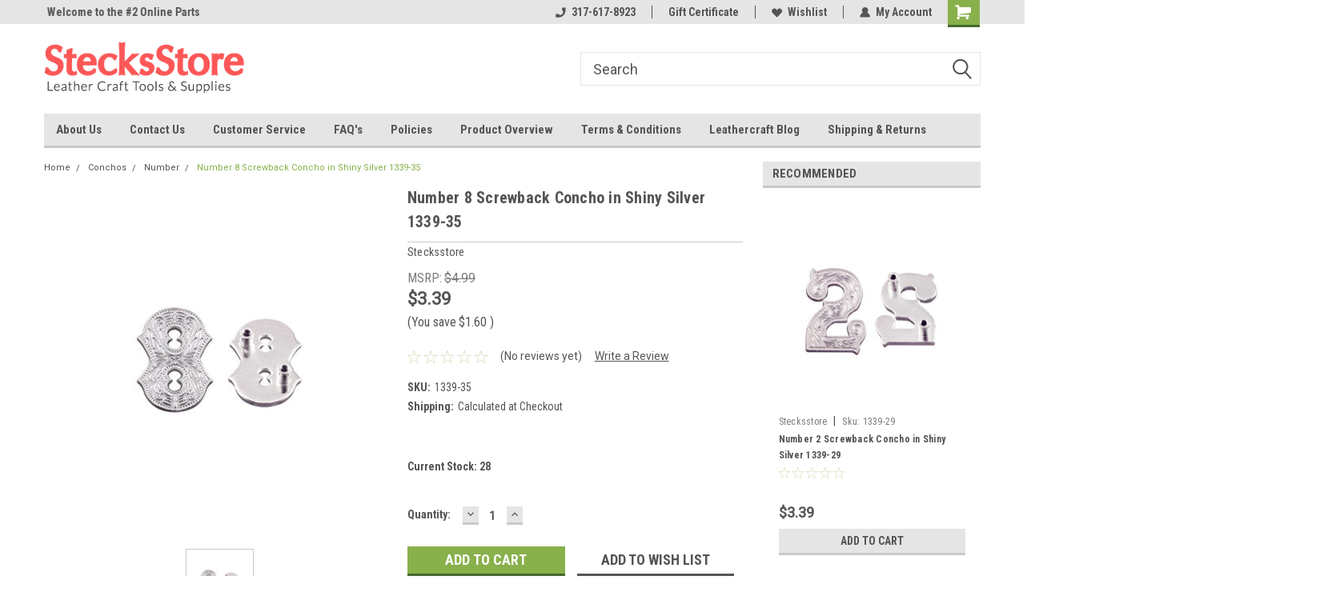

--- FILE ---
content_type: text/html; charset=UTF-8
request_url: https://www.stecksstore.com/number-8-screwback-concho-in-shiny-silver-1339-35/
body_size: 29584
content:
<!DOCTYPE html>
<html class="no-js" lang="en">
<head>
    <title>Number 8 Screwback Concho in Shiny Silver 1339-35 - Stecksstore</title>
    <link rel="dns-prefetch preconnect" href="https://cdn11.bigcommerce.com/s-fh5bypft" crossorigin><link rel="dns-prefetch preconnect" href="https://fonts.googleapis.com/" crossorigin><link rel="dns-prefetch preconnect" href="https://fonts.gstatic.com/" crossorigin>
    <meta property="product:price:amount" content="3.39" /><meta property="product:price:currency" content="USD" /><meta property="og:url" content="https://www.stecksstore.com/number-8-screwback-concho-in-shiny-silver-1339-35/" /><meta property="og:site_name" content="Stecksstore" /><meta name="keywords" content="concho, Number"><meta name="description" content="This concho is of a number 8 plated in silver"><link rel='canonical' href='https://www.stecksstore.com/number-8-screwback-concho-in-shiny-silver-1339-35/' /><meta name='platform' content='bigcommerce.stencil' /><meta property="og:type" content="product" />
<meta property="og:title" content="Number 8 Screwback Concho in Shiny Silver 1339-35" />
<meta property="og:description" content="This concho is of a number 8 plated in silver" />
<meta property="og:image" content="https://cdn11.bigcommerce.com/s-fh5bypft/products/3926/images/6493/Shiny_Silver_No._8__09271.1521378791.500.659.jpg?c=2" />
<meta property="fb:admins" content="bsteck3491@hotmail.com" />
<meta property="og:availability" content="instock" />
<meta property="pinterest:richpins" content="enabled" />
    
     
    <link href="https://cdn11.bigcommerce.com/s-fh5bypft/product_images/favicon.ico" rel="shortcut icon">
    <meta name="viewport" content="width=device-width, initial-scale=1, maximum-scale=1">
    <script>
        // Change document class from no-js to js so we can detect this in css
        document.documentElement.className = document.documentElement.className.replace('no-js', 'js');
    </script>
    <script async src="https://cdn11.bigcommerce.com/s-fh5bypft/stencil/191a2360-6fae-013d-cfb5-6e3ef077b7cf/dist/theme-bundle.head_async.js"></script>
    <link href="https://fonts.googleapis.com/css?family=Roboto+Condensed:400,700%7CRoboto:400,300&display=block" rel="stylesheet">
    <link data-stencil-stylesheet href="https://cdn11.bigcommerce.com/s-fh5bypft/stencil/191a2360-6fae-013d-cfb5-6e3ef077b7cf/css/theme-539c56b0-a73c-013d-28ec-2e572200cb89.css" rel="stylesheet">
    <!-- Start Tracking Code for analytics_siteverification -->

<meta name="google-site-verification" content="2HaCZtwzQfaX6YiNEg1ryX4dYGdS8xEW_vwK6YXTIaE" />

<!-- End Tracking Code for analytics_siteverification -->


<script type="text/javascript" src="https://checkout-sdk.bigcommerce.com/v1/loader.js" defer ></script>
<script src="https://www.google.com/recaptcha/api.js" async defer></script>
<script type="text/javascript">
var BCData = {"product_attributes":{"sku":"1339-35","upc":null,"mpn":"1339-35","gtin":"757347693975","weight":null,"base":true,"image":null,"price":{"without_tax":{"formatted":"$3.39","value":3.39,"currency":"USD"},"tax_label":"Tax","rrp_without_tax":{"formatted":"$4.99","value":4.99,"currency":"USD"},"saved":{"formatted":"$1.60","value":1.6,"currency":"USD"}},"out_of_stock_behavior":"label_option","out_of_stock_message":"Sold Out","available_modifier_values":[],"in_stock_attributes":[],"stock":28,"instock":true,"stock_message":null,"purchasable":true,"purchasing_message":null,"call_for_price_message":null}};
</script>
<!-- Global site tag (gtag.js) - Google Analytics -->
<script async src="https://www.googletagmanager.com/gtag/js?id=G-K4LF8HPCJ3"></script>
<script>
  window.dataLayer = window.dataLayer || [];
  function gtag(){dataLayer.push(arguments);}
  gtag('js', new Date());

  gtag('config', 'G-K4LF8HPCJ3');
</script><!-- GA4 Code Start: View Product Content -->
<script>
  gtag('event', 'view_item', {
    send_to: 'AW-954527047',
    ecomm_pagetype: 'product',
    currency: 'USD',
    items: [{
      id: '1339-35',
      name: 'Number 8 Screwback Concho in Shiny Silver 1339-35',
      quantity: 1,
      google_business_vertical: 'retail',
      currency: "USD",
      price: 3.39,
    }],
    value: 3.39,
  });
</script>
<!-- Global site tag (gtag.js) - Google Ads: 954527047 -->
<script async src="https://www.googletagmanager.com/gtag/js?id=AW-954527047"></script>
<script>
  window.dataLayer = window.dataLayer || [];
  function gtag(){dataLayer.push(arguments);}
  gtag('js', new Date());

  gtag('config', 'AW-954527047');
</script>
<!-- Event snippet for BigCommerce Integration conversion page -->
<script>
  gtag('event', 'conversion', {
      'send_to': 'AW-954527047/xzw7CL-c_NYDEMfak8cD',
      'value': 15.0,
      'currency': 'USD'
  });
</script>
<!-- Google Tag Manager -->
<script>(function(w,d,s,l,i){w[l]=w[l]||[];w[l].push({'gtm.start':
new Date().getTime(),event:'gtm.js'});var f=d.getElementsByTagName(s)[0],
j=d.createElement(s),dl=l!='dataLayer'?'&l='+l:'';j.async=true;j.src=
'https://www.googletagmanager.com/gtm.js?id='+i+dl;f.parentNode.insertBefore(j,f);
})(window,document,'script','dataLayer','GTM-NGZQHXX');</script>
<!-- End Google Tag Manager --><!-- Google tag (gtag.js) -->
<script async src="https://www.googletagmanager.com/gtag/js?id=G-K4LF8HPCJ3"></script>
<script>
  window.dataLayer = window.dataLayer || [];
  function gtag(){dataLayer.push(arguments);}
  gtag('js', new Date());

  gtag('config', 'G-K4LF8HPCJ3');
</script>
 <script data-cfasync="false" src="https://microapps.bigcommerce.com/bodl-events/1.9.4/index.js" integrity="sha256-Y0tDj1qsyiKBRibKllwV0ZJ1aFlGYaHHGl/oUFoXJ7Y=" nonce="" crossorigin="anonymous"></script>
 <script data-cfasync="false" nonce="">

 (function() {
    function decodeBase64(base64) {
       const text = atob(base64);
       const length = text.length;
       const bytes = new Uint8Array(length);
       for (let i = 0; i < length; i++) {
          bytes[i] = text.charCodeAt(i);
       }
       const decoder = new TextDecoder();
       return decoder.decode(bytes);
    }
    window.bodl = JSON.parse(decodeBase64("[base64]"));
 })()

 </script>

<script nonce="">
(function () {
    var xmlHttp = new XMLHttpRequest();

    xmlHttp.open('POST', 'https://bes.gcp.data.bigcommerce.com/nobot');
    xmlHttp.setRequestHeader('Content-Type', 'application/json');
    xmlHttp.send('{"store_id":"711252","timezone_offset":"-4.0","timestamp":"2026-01-25T02:29:18.39350900Z","visit_id":"f22dc758-d4e4-47b0-8e94-8c0c633e7fc9","channel_id":1}');
})();
</script>

    
    
    
    
    
    
    
    
</head>
    <body id="body" class="product-page-layout  no-sidenav main  eleven-seventy       header-in-container  qty-box-visible">

        <!-- snippet location header -->
        <svg data-src="https://cdn11.bigcommerce.com/s-fh5bypft/stencil/191a2360-6fae-013d-cfb5-6e3ef077b7cf/img/icon-sprite.svg" class="icons-svg-sprite"></svg>


        
<div class="header-container header-mn  gift-certificates-enabled ">
    
    <div class="mbl-head-stick">
        <div class="top-menu">
            <div class="content">
                <!-- NEW BUTTON TO TRIGGER MAIN NAV WHEN STICKY -->
                <!-- <div class="alt-toggle">
            <h2 class="container-header btn"><span class="down-arrrow burger-menu"><i class="burger open" aria-hidden="true"><svg><use xlink:href="#icon-Menu" /></svg></i><i class="menu close" aria-hidden="true"><svg><use xlink:href="#icon-close" /></svg></i></span></h2>
            <h2 class="container-header text"><span class="mega-shop-text"></span></h2>
          </div> -->
    
                <!-- OPTIONAL SHORT MESSAGE LINK -->
                <!-- <div class="left">
              <a class="optional-message-link" href="">Put an optional message here.</a>
            </div> -->
    
                <div class="left-top-banner">
                    <div class="bnr-slider" data-slick='{
    "arrows": false,
    "mobileFirst": true,
    "slidesToShow": 1,
    "slidesToScroll": 1,
    "dots": false,
    "autoplay": true,
    "autoplaySpeed": 3500
}'>
        <p class="banner-text">Welcome to the #1 Online Parts Store!</p>
        <p class="banner-text">Welcome to the #2 Online Parts Store!</p>
    <p class="banner-text">Welcome to the #3 Online Parts Store!</p>
</div>                </div>
    
                <div class="right-top-banner full-rght cnt-none">
                    <ul class="right-main mbl-numb">
                        <li class="navUser-item left phone-number nav-br">
                            <a href="tel:317-617-8923">
                                <svg version="1.1" xmlns="http://www.w3.org/2000/svg" width="32" height="32" viewBox="0 0 32 32">
                                    <path
                                        d="M8.3 12.3l3-2.9c0.3-0.3 0.5-0.7 0.4-1.1l-0.9-6.7c0-0.7-0.8-1.2-1.5-1.2l-7.6 0.5c-0.3 0-0.6 0.3-0.6 0.6-1.6 8-0.6 16.7 5.9 23 6.5 6.4 15.2 7.3 23.4 5.9 0.3 0 0.6-0.3 0.6-0.7v-8c0-0.7-0.5-1.3-1.2-1.4l-6.2-0.4c-0.4 0-0.8 0.1-1.1 0.4l-3 3s-12.5 1.3-11.2-11z"
                                    ></path>
                                </svg>
                                317-617-8923
                            </a>
                        </li>
                    </ul>
                    <div class="right account-links">
                        <ul class="right-main">
                            <div class="rhgt-top">
                                <div class="nav-br">
                                    
                                 </div>
                                <li class="navUser-item left phone-number nav-br">
                                    <a href="tel:317-617-8923">
                                        <svg version="1.1" xmlns="http://www.w3.org/2000/svg" width="32" height="32" viewBox="0 0 32 32">
                                            <path
                                                d="M8.3 12.3l3-2.9c0.3-0.3 0.5-0.7 0.4-1.1l-0.9-6.7c0-0.7-0.8-1.2-1.5-1.2l-7.6 0.5c-0.3 0-0.6 0.3-0.6 0.6-1.6 8-0.6 16.7 5.9 23 6.5 6.4 15.2 7.3 23.4 5.9 0.3 0 0.6-0.3 0.6-0.7v-8c0-0.7-0.5-1.3-1.2-1.4l-6.2-0.4c-0.4 0-0.8 0.1-1.1 0.4l-3 3s-12.5 1.3-11.2-11z"
                                            ></path>
                                        </svg>
                                        317-617-8923
                                    </a>
                                </li>
                                 
                                <li class="navUser-item gift-certficates nav-br">
                                    <a class="navUser-action" href="/giftcertificates.php">Gift Certificate</a>
                                </li>
                                 
                                <li class="navUser-item wsh-link nav-br">
                                    <a class="navUser-action" href="/wishlist.php">
                                        <svg version="1.1" xmlns="http://www.w3.org/2000/svg" width="32" height="32" viewBox="0 0 32 32">
                                            <path
                                                d="M0.6 13.9c0.4 1.4 1 2.6 2.1 3.6l13.5 14 13.5-14c1-1 1.7-2.2 2.1-3.6s0.4-2.7 0-4.1c-0.4-1.3-1-2.5-2.1-3.5-1-1-2.2-1.7-3.5-2.1s-2.7-0.4-4.1 0c-1.4 0.4-2.6 1-3.5 2.1l-2.3 2.8-2.3-2.8c-1-1-2.2-1.7-3.5-2.1s-2.7-0.4-4.1 0c-1.4 0.4-2.6 1-3.6 2.1-1 1-1.7 2.2-2.1 3.5s-0.4 2.7 0 4.1z"
                                            ></path>
                                        </svg>
                                        Wishlist
                                    </a>
                                </li>
                                 
                                <li class="navUser-item navUser-item--account nav-br">
                                    <a class="navUser-action anct-link">
                                        <svg version="1.1" xmlns="http://www.w3.org/2000/svg" width="32" height="32" viewBox="0 0 32 32">
                                            <path
                                                d="M31.8 27.3c-1.2-5.2-4.7-9-9.5-10.8 2.5-2 4-5.2 3.4-8.7-0.6-4-4-7.3-8.2-7.8-5.7-0.6-10.6 3.8-10.6 9.3s1.4 5.5 3.5 7.2c-4.7 1.7-8.3 5.6-9.5 10.8-0.4 1.9 1.1 3.7 3.1 3.7h24.6c2 0 3.5-1.8 3.1-3.7z"
                                            ></path>
                                        </svg>
                                        <span class="anct-title">My Account</span>
                                    </a>
                                    <ul class="acnt-popup">
                                        <li>
                                            <a class="navUser-action login" href="/login.php">Login</a>
                                        </li>
                                        <li>
                                            <a class="navUser-action create" href="/login.php?action=create_account">Sign Up</a>
                                        </li>
                                    </ul>
                                </li>
                                <li class="navUser-item navUser-item--cart ">
                                    <a class="navUser-action" data-cart-preview data-dropdown="cart-preview-dropdown" data-options="align:right" href="/cart.php">
                                        <span class="navUser-item-cartLabel">
                                            <i class="cart-icon" aria-hidden="true">
                                                <svg version="1.1" xmlns="http://www.w3.org/2000/svg" width="32" height="32" viewBox="0 0 32 32">
                                                    <path
                                                        d="M29.9 6.2h-21.3v-1.6c0-1.4-1.2-2.6-2.6-2.6h-4.2c-0.9 0-1.6 0.7-1.6 1.7s0.7 1.7 1.7 1.7h3.4v17.1c0 1.4 1.2 2.6 2.6 2.6h19.3c0.9 0 1.7-0.7 1.7-1.7s-0.7-1.7-1.7-1.7h-18.6v-1.2l21.5-2.8c1.1-0.2 1.9-1.1 2-2.2v-7.1c0-1.2-1-2.1-2.1-2.1zM6.5 25.3c-1.6 0-2.8 1.3-2.8 2.8s1.3 2.8 2.8 2.8 2.8-1.3 2.8-2.8-1.3-2.8-2.8-2.8zM24.4 25.3c-1.6 0-2.8 1.3-2.8 2.8s1.3 2.8 2.8 2.8 2.8-1.3 2.8-2.8-1.3-2.8-2.8-2.8z"
                                                    ></path>
                                                </svg>
                                            </i>
                                        </span>
                                        <span class="countPill cart-quantity">0</span>
                                    </a>
    
                                    <div class="dropdown-menu" id="cart-preview-dropdown" data-dropdown-content aria-hidden="true"></div>
                                </li>
                            </div>
                        </ul>
                    </div>
                </div>
                <div class="clear"></div>
            </div>
        </div>
    
        <div class="header-container mbl-main full-width  full-width in-container">
            <div class="header-padding">
                <div class="header-padding">
                    <header class="header" role="banner">
                        <a href="#" class="mobileMenu-toggle" data-mobile-menu-toggle="menu">
                            <span class="mobileMenu-toggleIcon">Toggle menu</span>
                        </a>
    
                        <div class="header-logo header-logo--left">
                            <a href="https://www.stecksstore.com/">
            <div class="header-logo-image-container">
                <img class="header-logo-image" src="https://cdn11.bigcommerce.com/s-fh5bypft/images/stencil/250x74/logo_1412027016__39825.original.png" alt="Stecksstore" title="Stecksstore">
            </div>
</a>
                        </div>
                         
                         <span id="menu" class="is-srOnly mbl-tgl" style="display: none !important;"></span>
                        <div class="mbl-srch-icon">
                            <svg class="search-icon"><use xlink:href="#icon-search"></use></svg>
                        </div>
                        <div class="navPages-container dsk-search-bar mbl-srchbar inside-header left-logo search-container not-sticky" data-menu>
                            <nav class="navPages">
                                <span class="srch-close">
                                    <svg version="1.1" xmlns="http://www.w3.org/2000/svg" width="32" height="32" viewBox="0 0 32 32">
                                        <path d="M0 2.6l13.4 13.4-13.4 13.3 2.6 2.6 13.4-13.4 13.4 13.4 2.6-2.6-13.4-13.4 13.4-13.4-2.6-2.5-13.4 13.4-13.3-13.4-2.7 2.6z"></path>
                                    </svg>
                                </span>
                                <div class="navPages-quickSearch right searchbar">
                                    <div class="container">
    <!-- snippet location forms_search -->
    <form class="form" action="/search.php">
        <fieldset class="form-fieldset">
            <div class="form-field">
                <label class="u-hiddenVisually" for="search_query">Search</label>
                <input class="form-input" data-search-quick name="search_query" id="search_query" data-error-message="Search field cannot be empty." placeholder="Search" autocomplete="off">
                <div class="search-icon"><svg class="header-icon search-icon" title="submit" alt="submit"><use xlink:href="#icon-search"></use></svg></div>
                <input class="button button--primary form-prefixPostfix-button--postfix" type="submit" value="">
            </div>
        </fieldset>
        <div class="clear"></div>
    </form>
    <div id="search-action-buttons" class="search-buttons-container">
      <div class="align-right">
      <!-- <a href="#" class="reset quicksearch" aria-label="reset search" role="button" style="inline-block;">
        <span class="reset" aria-hidden="true">Reset Search</span>
      </a> -->
      <a href="#" class="modal-close custom-quick-search" aria-label="Close" role="button" style="inline-block;">
        <span aria-hidden="true">&#215;</span>
      </a>
      <div class="clear"></div>
      </div>
      <div class="clear"></div>
    </div>
      <section id="quickSearch" class="quickSearchResults" data-bind="html: results">
      </section>
      <div class="clear"></div>
</div>
                                </div>
                            </nav>
                        </div>
                        <div class="navPages-container mbl-search-bar mbl-srchbar inside-header left-logo search-container not-sticky" data-menu>
                            <nav class="navPages">
                                <span class="srch-close">
                                    <svg version="1.1" xmlns="http://www.w3.org/2000/svg" width="32" height="32" viewBox="0 0 32 32">
                                        <path d="M0 2.6l13.4 13.4-13.4 13.3 2.6 2.6 13.4-13.4 13.4 13.4 2.6-2.6-13.4-13.4 13.4-13.4-2.6-2.5-13.4 13.4-13.3-13.4-2.7 2.6z"></path>
                                    </svg>
                                </span>
                                <div class="navPages-quickSearch right searchbar">
                                    <div class="container">
    <!-- snippet location forms_search -->
    <form class="form" action="/search.php">
        <fieldset class="form-fieldset">
            <div class="form-field">
                <label class="u-hiddenVisually" for="search_query">Search</label>
                <input class="form-input" data-search-quick name="search_query" id="search_query" data-error-message="Search field cannot be empty." placeholder="Search" autocomplete="off">
                <div class="search-icon"><svg class="header-icon search-icon" title="submit" alt="submit"><use xlink:href="#icon-search"></use></svg></div>
                <input class="button button--primary form-prefixPostfix-button--postfix" type="submit" value="">
            </div>
        </fieldset>
        <div class="clear"></div>
    </form>
    <div id="search-action-buttons" class="search-buttons-container">
      <div class="align-right">
      <!-- <a href="#" class="reset quicksearch" aria-label="reset search" role="button" style="inline-block;">
        <span class="reset" aria-hidden="true">Reset Search</span>
      </a> -->
      <a href="#" class="modal-close custom-quick-search" aria-label="Close" role="button" style="inline-block;">
        <span aria-hidden="true">&#215;</span>
      </a>
      <div class="clear"></div>
      </div>
      <div class="clear"></div>
    </div>
      <section id="quickSearch" class="quickSearchResults" data-bind="html: results">
      </section>
      <div class="clear"></div>
</div>
                                </div>
                            </nav>
                        </div>
                                                 <div class="clear"></div>
                        <div class="mobile-menu navPages-container" id="menu" data-menu>
                            <nav class="navPages">
    <ul class="navPages-list">
        <div class="nav-align">
        <div class="custom-pages-nav">
            <div id="mobile-menu">
              <div class="category-menu mbl-cat">
                <h2 class="container-header mobile">Shop By Category</h2>
                    <li class="navPages-item mobile">
                        <a class="navPages-action has-subMenu" href="https://www.stecksstore.com/decorative-leathercraft-conchos/">
    Conchos <i class="fa fa-chevron-down main-nav" aria-hidden="true"><svg><use xlink:href="#icon-dropdown" /></svg></i>
</a>
<div class="navPage-subMenu" id="navPages-198" aria-hidden="true" tabindex="-1">
    <ul class="navPage-subMenu-list">
            <li class="navPage-subMenu-item">
                    <a class="navPage-subMenu-action navPages-action" href="https://www.stecksstore.com/3-8/">3/8&quot;</a>
            </li>
            <li class="navPage-subMenu-item">
                    <a class="navPage-subMenu-action navPages-action" href="https://www.stecksstore.com/1-2/">1/2&quot;</a>
            </li>
            <li class="navPage-subMenu-item">
                    <a class="navPage-subMenu-action navPages-action" href="https://www.stecksstore.com/5-8/">5/8&quot;</a>
            </li>
            <li class="navPage-subMenu-item">
                    <a class="navPage-subMenu-action navPages-action" href="https://www.stecksstore.com/3-4/">3/4&quot;</a>
            </li>
            <li class="navPage-subMenu-item">
                    <a class="navPage-subMenu-action navPages-action" href="https://www.stecksstore.com/7-8/">7/8&quot;</a>
            </li>
            <li class="navPage-subMenu-item">
                    <a class="navPage-subMenu-action navPages-action" href="https://www.stecksstore.com/1/">1&quot;</a>
            </li>
            <li class="navPage-subMenu-item">
                    <a class="navPage-subMenu-action navPages-action" href="https://www.stecksstore.com/1-1-2/">1-1/2&quot;</a>
            </li>
            <li class="navPage-subMenu-item">
                    <a class="navPage-subMenu-action navPages-action" href="https://www.stecksstore.com/1-1-4/">1-1/4&quot;</a>
            </li>
            <li class="navPage-subMenu-item">
                    <a class="navPage-subMenu-action navPages-action" href="https://www.stecksstore.com/1-1-8/">1-1/8&quot;</a>
            </li>
            <li class="navPage-subMenu-item">
                    <a class="navPage-subMenu-action navPages-action" href="https://www.stecksstore.com/1-3-4/">1-3/4&quot;</a>
            </li>
            <li class="navPage-subMenu-item">
                    <a class="navPage-subMenu-action navPages-action" href="https://www.stecksstore.com/1-3-8/">1-3/8&quot;</a>
            </li>
            <li class="navPage-subMenu-item">
                    <a class="navPage-subMenu-action navPages-action" href="https://www.stecksstore.com/2/">2&quot;</a>
            </li>
            <li class="navPage-subMenu-item">
                    <a class="navPage-subMenu-action navPages-action" href="https://www.stecksstore.com/new-category-3/">3&quot;</a>
            </li>
            <li class="navPage-subMenu-item">
                    <a class="navPage-subMenu-action navPages-action" href="https://www.stecksstore.com/4-breast-plate-award-conchos/">4&quot; Breastplate, Award Conchos</a>
            </li>
            <li class="navPage-subMenu-item">
                    <a class="navPage-subMenu-action navPages-action" href="https://www.stecksstore.com/alphabet/">Alphabet</a>
            </li>
            <li class="navPage-subMenu-item">
                    <a class="navPage-subMenu-action navPages-action" href="https://www.stecksstore.com/berry/">Berry</a>
            </li>
            <li class="navPage-subMenu-item">
                    <a class="navPage-subMenu-action navPages-action" href="https://www.stecksstore.com/bezel/">Bezel</a>
            </li>
            <li class="navPage-subMenu-item">
                    <a class="navPage-subMenu-action navPages-action" href="https://www.stecksstore.com/biker/">Biker and Skull</a>
            </li>
            <li class="navPage-subMenu-item">
                    <a class="navPage-subMenu-action navPages-action" href="https://www.stecksstore.com/black-smith/">Black Smith</a>
            </li>
            <li class="navPage-subMenu-item">
                    <a class="navPage-subMenu-action navPages-action" href="https://www.stecksstore.com/christian-celtic/">Christian &amp; Celtic</a>
            </li>
            <li class="navPage-subMenu-item">
                    <a class="navPage-subMenu-action navPages-action" href="https://www.stecksstore.com/coin/">Coin</a>
            </li>
            <li class="navPage-subMenu-item">
                    <a class="navPage-subMenu-action navPages-action" href="https://www.stecksstore.com/concho-screws-and-adapters/">Concho Screws and Adapters</a>
            </li>
            <li class="navPage-subMenu-item">
                    <a class="navPage-subMenu-action navPages-action" href="https://www.stecksstore.com/cowboy/">Cowboy</a>
            </li>
            <li class="navPage-subMenu-item">
                    <a class="navPage-subMenu-action navPages-action" href="https://www.stecksstore.com/enameled/">Enameled</a>
            </li>
            <li class="navPage-subMenu-item">
                    <a class="navPage-subMenu-action navPages-action" href="https://www.stecksstore.com/fleur-de-lis/">Fleur-de-Lis</a>
            </li>
            <li class="navPage-subMenu-item">
                    <a class="navPage-subMenu-action navPages-action" href="https://www.stecksstore.com/floral/">Floral</a>
            </li>
            <li class="navPage-subMenu-item">
                    <a class="navPage-subMenu-action navPages-action" href="https://www.stecksstore.com/leather/">Leather</a>
            </li>
            <li class="navPage-subMenu-item">
                    <a class="navPage-subMenu-action navPages-action" href="https://www.stecksstore.com/new-category-2/">Military</a>
            </li>
            <li class="navPage-subMenu-item">
                    <a class="navPage-subMenu-action navPages-action" href="https://www.stecksstore.com/number/">Number</a>
            </li>
            <li class="navPage-subMenu-item">
                    <a class="navPage-subMenu-action navPages-action" href="https://www.stecksstore.com/new-category-1/">Native American</a>
            </li>
            <li class="navPage-subMenu-item">
                    <a class="navPage-subMenu-action navPages-action" href="https://www.stecksstore.com/miscellaneous/">Miscellaneous</a>
            </li>
            <li class="navPage-subMenu-item">
                    <a class="navPage-subMenu-action navPages-action" href="https://www.stecksstore.com/pinwheel/">Pinwheel</a>
            </li>
            <li class="navPage-subMenu-item">
                    <a class="navPage-subMenu-action navPages-action" href="https://www.stecksstore.com/rope-edge/">Rope Edge</a>
            </li>
            <li class="navPage-subMenu-item">
                    <a class="navPage-subMenu-action navPages-action" href="https://www.stecksstore.com/santa-fe/">Santa Fe</a>
            </li>
            <li class="navPage-subMenu-item">
                    <a class="navPage-subMenu-action navPages-action" href="https://www.stecksstore.com/slotted/">Slotted</a>
            </li>
            <li class="navPage-subMenu-item">
                    <a class="navPage-subMenu-action navPages-action" href="https://www.stecksstore.com/star/">Star</a>
            </li>
            <li class="navPage-subMenu-item">
                    <a class="navPage-subMenu-action navPages-action" href="https://www.stecksstore.com/new-category/">Sunburst</a>
            </li>
    </ul>
</div>
                    </li>
                    <li class="navPages-item mobile">
                        <a class="navPages-action has-subMenu" href="https://www.stecksstore.com/nailheads-and-spots/">
    Nailheads and Spots <i class="fa fa-chevron-down main-nav" aria-hidden="true"><svg><use xlink:href="#icon-dropdown" /></svg></i>
</a>
<div class="navPage-subMenu" id="navPages-507" aria-hidden="true" tabindex="-1">
    <ul class="navPage-subMenu-list">
            <li class="navPage-subMenu-item">
                    <a class="navPage-subMenu-action navPages-action" href="https://www.stecksstore.com/southwest-thunderbids/">Southwest Thunderbirds</a>
            </li>
            <li class="navPage-subMenu-item">
                    <a class="navPage-subMenu-action navPages-action" href="https://www.stecksstore.com/3-16-diameter/">3/16&quot; Diameter</a>
            </li>
            <li class="navPage-subMenu-item">
                    <a class="navPage-subMenu-action navPages-action" href="https://www.stecksstore.com/1-4-diameter/">1/4&quot; Diameter</a>
            </li>
            <li class="navPage-subMenu-item">
                    <a class="navPage-subMenu-action navPages-action" href="https://www.stecksstore.com/5-16-diameter/">5/16&quot; Diameter</a>
            </li>
            <li class="navPage-subMenu-item">
                    <a class="navPage-subMenu-action navPages-action" href="https://www.stecksstore.com/clavo-upholstery-tacks/">Clavo Upholstery Tacks</a>
            </li>
            <li class="navPage-subMenu-item">
                    <a class="navPage-subMenu-action navPages-action" href="https://www.stecksstore.com/3-8-diameter/">3/8&quot; Diameter</a>
            </li>
            <li class="navPage-subMenu-item">
                    <a class="navPage-subMenu-action navPages-action" href="https://www.stecksstore.com/7-16-diameter/">7/16&quot; Diameter</a>
            </li>
            <li class="navPage-subMenu-item">
                    <a class="navPage-subMenu-action navPages-action" href="https://www.stecksstore.com/1-2-diameter/">1/2&quot; Diameter</a>
            </li>
            <li class="navPage-subMenu-item">
                    <a class="navPage-subMenu-action navPages-action" href="https://www.stecksstore.com/5-8-diameter/">5/8&quot; Diameter</a>
            </li>
            <li class="navPage-subMenu-item">
                    <a class="navPage-subMenu-action navPages-action" href="https://www.stecksstore.com/1-diamter/">1&quot; Diamter</a>
            </li>
    </ul>
</div>
                    </li>
                    <li class="navPages-item mobile">
                        <a class="navPages-action has-subMenu" href="https://www.stecksstore.com/leather-stamping-tools/">
    Stamps <i class="fa fa-chevron-down main-nav" aria-hidden="true"><svg><use xlink:href="#icon-dropdown" /></svg></i>
</a>
<div class="navPage-subMenu" id="navPages-157" aria-hidden="true" tabindex="-1">
    <ul class="navPage-subMenu-list">
            <li class="navPage-subMenu-item">
                    <a class="navPage-subMenu-action navPages-action" href="https://www.stecksstore.com/alphabet-number/">Alphabet &amp; Number </a>
            </li>
            <li class="navPage-subMenu-item">
                    <a class="navPage-subMenu-action navPages-action" href="https://www.stecksstore.com/easy-to-do-leathercraft-stamp-sets/">Easy-To-Do Leathercraft Stamp Sets</a>
            </li>
            <li class="navPage-subMenu-item">
                    <a class="navPage-subMenu-action navPages-action" href="https://www.stecksstore.com/craftool-leathercraft-stamp-sets-1/">Craftool Leathercraft Stamp Sets</a>
            </li>
            <li class="navPage-subMenu-item">
                    <a class="navPage-subMenu-action navPages-action" href="https://www.stecksstore.com/2d/">2D</a>
            </li>
            <li class="navPage-subMenu-item">
                    <a class="navPage-subMenu-action navPages-action" href="https://www.stecksstore.com/3d/">3D</a>
            </li>
            <li class="navPage-subMenu-item">
                    <a class="navPage-subMenu-action navPages-action" href="https://www.stecksstore.com/background/">Background</a>
            </li>
            <li class="navPage-subMenu-item">
                    <a class="navPage-subMenu-action navPages-action" href="https://www.stecksstore.com/basketweave/">Basketweave</a>
            </li>
            <li class="navPage-subMenu-item">
                    <a class="navPage-subMenu-action navPages-action" href="https://www.stecksstore.com/beveler/">Beveler</a>
            </li>
            <li class="navPage-subMenu-item">
                    <a class="navPage-subMenu-action navPages-action" href="https://www.stecksstore.com/border/">Border</a>
            </li>
            <li class="navPage-subMenu-item">
                    <a class="navPage-subMenu-action navPages-action" href="https://www.stecksstore.com/camouflage/">Camouflage</a>
            </li>
            <li class="navPage-subMenu-item">
                    <a class="navPage-subMenu-action navPages-action" href="https://www.stecksstore.com/flower-acorn-and-pine-cone/">Flower, Acorn and Pine Cone</a>
            </li>
            <li class="navPage-subMenu-item">
                    <a class="navPage-subMenu-action navPages-action" href="https://www.stecksstore.com/figure-carving/">Figure Carving</a>
            </li>
            <li class="navPage-subMenu-item">
                    <a class="navPage-subMenu-action navPages-action" href="https://www.stecksstore.com/geometric-1/">Geometric</a>
            </li>
            <li class="navPage-subMenu-item">
                    <a class="navPage-subMenu-action navPages-action" href="https://www.stecksstore.com/leaf/">Leaf</a>
            </li>
            <li class="navPage-subMenu-item">
                    <a class="navPage-subMenu-action navPages-action" href="https://www.stecksstore.com/matting/">Matting</a>
            </li>
            <li class="navPage-subMenu-item">
                    <a class="navPage-subMenu-action navPages-action" href="https://www.stecksstore.com/pear-shader/">Pear Shader</a>
            </li>
            <li class="navPage-subMenu-item">
                    <a class="navPage-subMenu-action navPages-action" href="https://www.stecksstore.com/mulefoot/">Mulefoot</a>
            </li>
            <li class="navPage-subMenu-item">
                    <a class="navPage-subMenu-action navPages-action" href="https://www.stecksstore.com/seeder/">Seeder</a>
            </li>
            <li class="navPage-subMenu-item">
                    <a class="navPage-subMenu-action navPages-action" href="https://www.stecksstore.com/rope-and-barbed-wire/">Rope and Barbed Wire</a>
            </li>
            <li class="navPage-subMenu-item">
                    <a class="navPage-subMenu-action navPages-action" href="https://www.stecksstore.com/special/">Special</a>
            </li>
            <li class="navPage-subMenu-item">
                    <a class="navPage-subMenu-action navPages-action" href="https://www.stecksstore.com/stop/">Stop</a>
            </li>
            <li class="navPage-subMenu-item">
                    <a class="navPage-subMenu-action navPages-action" href="https://www.stecksstore.com/sunburst/">Sunburst</a>
            </li>
            <li class="navPage-subMenu-item">
                    <a class="navPage-subMenu-action navPages-action" href="https://www.stecksstore.com/veiner-1/">Veiner</a>
            </li>
            <li class="navPage-subMenu-item">
                    <a class="navPage-subMenu-action navPages-action" href="https://www.stecksstore.com/barry-king-tools/">Barry King Tools</a>
            </li>
    </ul>
</div>
                    </li>
                    <li class="navPages-item mobile">
                        <a class="navPages-action" href="https://www.stecksstore.com/snaps-and-snap-caps/">Snaps and Snap Caps</a>
                    </li>
                    <li class="navPages-item mobile">
                        <a class="navPages-action has-subMenu" href="https://www.stecksstore.com/tools/">
    Tools <i class="fa fa-chevron-down main-nav" aria-hidden="true"><svg><use xlink:href="#icon-dropdown" /></svg></i>
</a>
<div class="navPage-subMenu" id="navPages-48" aria-hidden="true" tabindex="-1">
    <ul class="navPage-subMenu-list">
            <li class="navPage-subMenu-item">
                    <a class="navPage-subMenu-action navPages-action" href="https://www.stecksstore.com/handtools/">Handtools</a>
            </li>
            <li class="navPage-subMenu-item">
                    <a class="navPage-subMenu-action navPages-action" href="https://www.stecksstore.com/c-s-osborne-quality-tools/">C.S. Osborne Quality Tools</a>
            </li>
            <li class="navPage-subMenu-item">
                    <a class="navPage-subMenu-action navPages-action" href="https://www.stecksstore.com/lacing-tools/">Lacing Tools</a>
            </li>
            <li class="navPage-subMenu-item">
                    <a class="navPage-subMenu-action navPages-action" href="https://www.stecksstore.com/mallets-handtools/">Mallets &amp; Handtools</a>
            </li>
            <li class="navPage-subMenu-item">
                    <a class="navPage-subMenu-action navPages-action" href="https://www.stecksstore.com/tracing-supplies/">Tracing Supplies</a>
            </li>
            <li class="navPage-subMenu-item">
                    <a class="navPage-subMenu-action navPages-action" href="https://www.stecksstore.com/knives-cutters-scissors-splitters/">Knives, Cutters, Scissors &amp; Splitters</a>
            </li>
            <li class="navPage-subMenu-item">
                    <a class="navPage-subMenu-action navPages-action" href="https://www.stecksstore.com/leather-carving-and-stamping-accessories/">Leather Carving and Stamping Accessories</a>
            </li>
            <li class="navPage-subMenu-item">
                    <a class="navPage-subMenu-action navPages-action" href="https://www.stecksstore.com/punches/">Punches</a>
            </li>
            <li class="navPage-subMenu-item">
                    <a class="navPage-subMenu-action navPages-action" href="https://www.stecksstore.com/setters-anvils/">Setters &amp; Anvils</a>
            </li>
            <li class="navPage-subMenu-item">
                    <a class="navPage-subMenu-action navPages-action" href="https://www.stecksstore.com/sharpening-tools-and-accessories/">Sharpening Tools and Accessories</a>
            </li>
            <li class="navPage-subMenu-item">
                    <a class="navPage-subMenu-action navPages-action" href="https://www.stecksstore.com/swivel-knives/">Swivel Knives</a>
            </li>
            <li class="navPage-subMenu-item">
                    <a class="navPage-subMenu-action navPages-action" href="https://www.stecksstore.com/stitching-lacing-tools/">Stitching &amp; Lacing Tools</a>
            </li>
    </ul>
</div>
                    </li>
                    <li class="navPages-item mobile">
                        <a class="navPages-action" href="https://www.stecksstore.com/chicago-screw-posts/">Chicago Screw Posts</a>
                    </li>
                    <li class="navPages-item mobile">
                        <a class="navPages-action has-subMenu" href="https://www.stecksstore.com/buckles/">
    Buckles <i class="fa fa-chevron-down main-nav" aria-hidden="true"><svg><use xlink:href="#icon-dropdown" /></svg></i>
</a>
<div class="navPage-subMenu" id="navPages-476" aria-hidden="true" tabindex="-1">
    <ul class="navPage-subMenu-list">
            <li class="navPage-subMenu-item">
                    <a class="navPage-subMenu-action navPages-action" href="https://www.stecksstore.com/3-8-10-mm/">3/8&quot; (10 mm)</a>
            </li>
            <li class="navPage-subMenu-item">
                    <a class="navPage-subMenu-action navPages-action" href="https://www.stecksstore.com/1-2-13-mm/">1/2&quot; (13 mm)</a>
            </li>
            <li class="navPage-subMenu-item">
                    <a class="navPage-subMenu-action navPages-action" href="https://www.stecksstore.com/5-8-16-mm/">5/8&quot; (16 mm)</a>
            </li>
            <li class="navPage-subMenu-item">
                    <a class="navPage-subMenu-action navPages-action" href="https://www.stecksstore.com/3-4-19-mm/">3/4&quot; (19 mm)</a>
            </li>
            <li class="navPage-subMenu-item">
                    <a class="navPage-subMenu-action navPages-action" href="https://www.stecksstore.com/7-8-22-23-mm/">7/8&quot; (22.2 mm)</a>
            </li>
            <li class="navPage-subMenu-item">
                    <a class="navPage-subMenu-action navPages-action" href="https://www.stecksstore.com/1-25-mm/">1&quot; (25 mm)</a>
            </li>
            <li class="navPage-subMenu-item">
                    <a class="navPage-subMenu-action navPages-action" href="https://www.stecksstore.com/1-1-2-38-mm/">1-1/2&quot; (38 mm)</a>
            </li>
            <li class="navPage-subMenu-item">
                    <a class="navPage-subMenu-action navPages-action" href="https://www.stecksstore.com/1-1-4-32-mm/">1-1/4&quot; (32 mm)</a>
            </li>
            <li class="navPage-subMenu-item">
                    <a class="navPage-subMenu-action navPages-action" href="https://www.stecksstore.com/1-3-4-44-mm/">1-3/4&quot; (44 mm)</a>
            </li>
            <li class="navPage-subMenu-item">
                    <a class="navPage-subMenu-action navPages-action" href="https://www.stecksstore.com/2-51-mm/">2&quot; (51 mm)</a>
            </li>
            <li class="navPage-subMenu-item">
                    <a class="navPage-subMenu-action navPages-action" href="https://www.stecksstore.com/2-1-2-64-mm/">2-1/2&quot; (64 mm)</a>
            </li>
            <li class="navPage-subMenu-item">
                    <a class="navPage-subMenu-action navPages-action" href="https://www.stecksstore.com/belt-tips-and-loop-keepers/">Belt Tips and Loop Keepers</a>
            </li>
    </ul>
</div>
                    </li>
                    <li class="navPages-item mobile">
                        <a class="navPages-action has-subMenu" href="https://www.stecksstore.com/leathercraft-lace-stitching/">
    Lace &amp; Stitching <i class="fa fa-chevron-down main-nav" aria-hidden="true"><svg><use xlink:href="#icon-dropdown" /></svg></i>
</a>
<div class="navPage-subMenu" id="navPages-10" aria-hidden="true" tabindex="-1">
    <ul class="navPage-subMenu-list">
            <li class="navPage-subMenu-item">
                    <a class="navPage-subMenu-action navPages-action" href="https://www.stecksstore.com/finished-lace/">Finished Lace</a>
            </li>
            <li class="navPage-subMenu-item">
                    <a class="navPage-subMenu-action navPages-action" href="https://www.stecksstore.com/suede-deerskin-lace/">Suede &amp; Deerskin Lace</a>
            </li>
            <li class="navPage-subMenu-item">
                    <a class="navPage-subMenu-action navPages-action" href="https://www.stecksstore.com/latigo-boot-rawhide-lace/">Latigo, Boot &amp; Rawhide Lace</a>
            </li>
            <li class="navPage-subMenu-item">
                    <a class="navPage-subMenu-action navPages-action" href="https://www.stecksstore.com/leather-lace/">Leather Lace</a>
            </li>
            <li class="navPage-subMenu-item">
                    <a class="navPage-subMenu-action navPages-action" href="https://www.stecksstore.com/needles/">Needles</a>
            </li>
            <li class="navPage-subMenu-item">
                    <a class="navPage-subMenu-action navPages-action" href="https://www.stecksstore.com/pro-imperial-lace/">Pro &amp; Imperial Lace</a>
            </li>
            <li class="navPage-subMenu-item">
                    <a class="navPage-subMenu-action navPages-action" href="https://www.stecksstore.com/round-leather-lace-braided-cord/">Round Leather Lace &amp; Braided Cord</a>
            </li>
            <li class="navPage-subMenu-item">
                    <a class="navPage-subMenu-action navPages-action" href="https://www.stecksstore.com/threads-sinews/">Threads &amp; Sinews</a>
            </li>
    </ul>
</div>
                    </li>
                    <li class="navPages-item mobile">
                        <a class="navPages-action has-subMenu" href="https://www.stecksstore.com/leathercraft-dye-stain/">
    Dye <i class="fa fa-chevron-down main-nav" aria-hidden="true"><svg><use xlink:href="#icon-dropdown" /></svg></i>
</a>
<div class="navPage-subMenu" id="navPages-199" aria-hidden="true" tabindex="-1">
    <ul class="navPage-subMenu-list">
            <li class="navPage-subMenu-item">
                    <a class="navPage-subMenu-action navPages-action" href="https://www.stecksstore.com/eco-flo-water-based-leather-dye/">Eco-Flo</a>
            </li>
            <li class="navPage-subMenu-item">
                    <a class="navPage-subMenu-action navPages-action" href="https://www.stecksstore.com/edge-paint/">Edge Paint</a>
            </li>
            <li class="navPage-subMenu-item">
                    <a class="navPage-subMenu-action navPages-action" href="https://www.stecksstore.com/fiebings/">Fiebing&#x27;s</a>
            </li>
    </ul>
</div>
                    </li>
                    <li class="navPages-item mobile">
                        <a class="navPages-action has-subMenu" href="https://www.stecksstore.com/rhinestones/">
    Rhinestones <i class="fa fa-chevron-down main-nav" aria-hidden="true"><svg><use xlink:href="#icon-dropdown" /></svg></i>
</a>
<div class="navPage-subMenu" id="navPages-462" aria-hidden="true" tabindex="-1">
    <ul class="navPage-subMenu-list">
            <li class="navPage-subMenu-item">
                    <a class="navPage-subMenu-action navPages-action" href="https://www.stecksstore.com/5-16-diameter-1/">5/16&quot; Diameter</a>
            </li>
            <li class="navPage-subMenu-item">
                    <a class="navPage-subMenu-action navPages-action" href="https://www.stecksstore.com/1-2-diameter-1/">1/2&quot; Diameter</a>
            </li>
    </ul>
</div>
                    </li>
                    <li class="navPages-item mobile">
                        <a class="navPages-action has-subMenu" href="https://www.stecksstore.com/hardware/">
    Hardware <i class="fa fa-chevron-down main-nav" aria-hidden="true"><svg><use xlink:href="#icon-dropdown" /></svg></i>
</a>
<div class="navPage-subMenu" id="navPages-5" aria-hidden="true" tabindex="-1">
    <ul class="navPage-subMenu-list">
            <li class="navPage-subMenu-item">
                    <a class="navPage-subMenu-action navPages-action" href="https://www.stecksstore.com/leash-clips/">Leash Clips</a>
            </li>
            <li class="navPage-subMenu-item">
                    <a class="navPage-subMenu-action navPages-action" href="https://www.stecksstore.com/bag-clasps-closures/">Bag Clasps &amp; Closures</a>
            </li>
            <li class="navPage-subMenu-item">
                    <a class="navPage-subMenu-action navPages-action" href="https://www.stecksstore.com/chain/">Chain</a>
            </li>
            <li class="navPage-subMenu-item">
                    <a class="navPage-subMenu-action navPages-action" href="https://www.stecksstore.com/easy-to-do-kits-hardware-and-setter-kits/">Easy-To-Do Kits Hardware and Setter Kits</a>
            </li>
            <li class="navPage-subMenu-item">
                    <a class="navPage-subMenu-action navPages-action" href="https://www.stecksstore.com/grommets-eyelets/">Grommets &amp; Eyelets</a>
            </li>
            <li class="navPage-subMenu-item">
                    <a class="navPage-subMenu-action navPages-action" href="https://www.stecksstore.com/handbag-purse-case/">Handbag, Purse &amp; Case</a>
            </li>
            <li class="navPage-subMenu-item">
                    <a class="navPage-subMenu-action navPages-action" href="https://www.stecksstore.com/holster-clips/">Holster Clips</a>
            </li>
            <li class="navPage-subMenu-item">
                    <a class="navPage-subMenu-action navPages-action" href="https://www.stecksstore.com/hooks-snaps/">Hooks &amp; Snaps</a>
            </li>
            <li class="navPage-subMenu-item">
                    <a class="navPage-subMenu-action navPages-action" href="https://www.stecksstore.com/key-rings-chains/">Key Rings &amp; Chains</a>
            </li>
            <li class="navPage-subMenu-item">
                    <a class="navPage-subMenu-action navPages-action" href="https://www.stecksstore.com/money-clips/">Money Clips</a>
            </li>
            <li class="navPage-subMenu-item">
                    <a class="navPage-subMenu-action navPages-action" href="https://www.stecksstore.com/rings-dees/">Rings &amp; Dees</a>
            </li>
            <li class="navPage-subMenu-item">
                    <a class="navPage-subMenu-action navPages-action" href="https://www.stecksstore.com/rivets/">Rivets</a>
            </li>
            <li class="navPage-subMenu-item">
                    <a class="navPage-subMenu-action navPages-action" href="https://www.stecksstore.com/saddle-hardware/">Saddle Hardware</a>
            </li>
            <li class="navPage-subMenu-item">
                    <a class="navPage-subMenu-action navPages-action" href="https://www.stecksstore.com/screw-posts/">Screw Posts</a>
            </li>
            <li class="navPage-subMenu-item">
                    <a class="navPage-subMenu-action navPages-action" href="https://www.stecksstore.com/bracelet-clasps/">Slides and Bracelet Clasps</a>
            </li>
            <li class="navPage-subMenu-item">
                    <a class="navPage-subMenu-action navPages-action" href="https://www.stecksstore.com/spots-spikes/">Spots &amp; Spikes</a>
            </li>
            <li class="navPage-subMenu-item">
                    <a class="navPage-subMenu-action navPages-action" href="https://www.stecksstore.com/synthetic-crystal-rivets/">Synthetic Crystal Rivets</a>
            </li>
            <li class="navPage-subMenu-item">
                    <a class="navPage-subMenu-action navPages-action" href="https://www.stecksstore.com/vinyl-inserts/">Vinyl Inserts</a>
            </li>
            <li class="navPage-subMenu-item">
                    <a class="navPage-subMenu-action navPages-action" href="https://www.stecksstore.com/craft-supplies/">Craft Accessories</a>
            </li>
            <li class="navPage-subMenu-item">
                    <a class="navPage-subMenu-action navPages-action" href="https://www.stecksstore.com/zippers/">Zippers</a>
            </li>
    </ul>
</div>
                    </li>
                    <li class="navPages-item mobile">
                        <a class="navPages-action has-subMenu" href="https://www.stecksstore.com/leather-craft-kits/">
    DIY Leather Craft Kits <i class="fa fa-chevron-down main-nav" aria-hidden="true"><svg><use xlink:href="#icon-dropdown" /></svg></i>
</a>
<div class="navPage-subMenu" id="navPages-13" aria-hidden="true" tabindex="-1">
    <ul class="navPage-subMenu-list">
            <li class="navPage-subMenu-item">
                    <a class="navPage-subMenu-action navPages-action" href="https://www.stecksstore.com/american-heritage-kits/">American Heritage Kits</a>
            </li>
            <li class="navPage-subMenu-item">
                    <a class="navPage-subMenu-action navPages-action" href="https://www.stecksstore.com/biker-kits-and-supplies/">Biker Kits and Supplies</a>
            </li>
            <li class="navPage-subMenu-item">
                    <a class="navPage-subMenu-action navPages-action" href="https://www.stecksstore.com/billfold-and-wallet-kits/">Billfold and Wallet Kits</a>
            </li>
            <li class="navPage-subMenu-item">
                    <a class="navPage-subMenu-action navPages-action" href="https://www.stecksstore.com/cell-phone-case-kits/">Cell Phone Case Kits</a>
            </li>
            <li class="navPage-subMenu-item">
                    <a class="navPage-subMenu-action navPages-action" href="https://www.stecksstore.com/checkbook-cover-and-clutch-purse-kits/">Checkbook Cover and Clutch Purse Kits</a>
            </li>
            <li class="navPage-subMenu-item">
                    <a class="navPage-subMenu-action navPages-action" href="https://www.stecksstore.com/day-planner-and-notebook-kits/">Day Planner and Notebook Kits</a>
            </li>
            <li class="navPage-subMenu-item">
                    <a class="navPage-subMenu-action navPages-action" href="https://www.stecksstore.com/die-cut-leather-shapes/">Die Cut Leather Shapes</a>
            </li>
            <li class="navPage-subMenu-item">
                    <a class="navPage-subMenu-action navPages-action" href="https://www.stecksstore.com/hair-barrette-kits-accessories/">Hair Barrette Kits &amp; Accessories</a>
            </li>
            <li class="navPage-subMenu-item">
                    <a class="navPage-subMenu-action navPages-action" href="https://www.stecksstore.com/handbag-small-bag-kits/">Handbag &amp; Small Bag Kits</a>
            </li>
            <li class="navPage-subMenu-item">
                    <a class="navPage-subMenu-action navPages-action" href="https://www.stecksstore.com/interiors-and-kit-parts/">Interiors and Kit Parts</a>
            </li>
            <li class="navPage-subMenu-item">
                    <a class="navPage-subMenu-action navPages-action" href="https://www.stecksstore.com/key-coin-holder-kits/">Key &amp; Coin Holder Kits</a>
            </li>
            <li class="navPage-subMenu-item">
                    <a class="navPage-subMenu-action navPages-action" href="https://www.stecksstore.com/kits/">Kits</a>
            </li>
            <li class="navPage-subMenu-item">
                    <a class="navPage-subMenu-action navPages-action" href="https://www.stecksstore.com/knife-pouch-sheath-kits/">Knife Pouch &amp; Sheath Kits</a>
            </li>
            <li class="navPage-subMenu-item">
                    <a class="navPage-subMenu-action navPages-action" href="https://www.stecksstore.com/leather-gun-holster-and-gun-belt-kits/">Leather Gun Holster and Gun Belt Kits</a>
            </li>
            <li class="navPage-subMenu-item">
                    <a class="navPage-subMenu-action navPages-action" href="https://www.stecksstore.com/leather-wristbands/">Leather Wristbands</a>
            </li>
            <li class="navPage-subMenu-item">
                    <a class="navPage-subMenu-action navPages-action" href="https://www.stecksstore.com/leathercraft-starter-kits/">Leathercraft Starter Kits</a>
            </li>
            <li class="navPage-subMenu-item">
                    <a class="navPage-subMenu-action navPages-action" href="https://www.stecksstore.com/miscellaneous-leathercraft-kits/">Miscellaneous Leathercraft Kits</a>
            </li>
            <li class="navPage-subMenu-item">
                    <a class="navPage-subMenu-action navPages-action" href="https://www.stecksstore.com/moccasin-kits/">Moccasin Kits</a>
            </li>
            <li class="navPage-subMenu-item">
                    <a class="navPage-subMenu-action navPages-action" href="https://www.stecksstore.com/quick-kits/">Quick Kits</a>
            </li>
    </ul>
</div>
                    </li>
                    <li class="navPages-item mobile">
                        <a class="navPages-action has-subMenu" href="https://www.stecksstore.com/leathercraft-books-patterns/">
    Books &amp; Patterns <i class="fa fa-chevron-down main-nav" aria-hidden="true"><svg><use xlink:href="#icon-dropdown" /></svg></i>
</a>
<div class="navPage-subMenu" id="navPages-154" aria-hidden="true" tabindex="-1">
    <ul class="navPage-subMenu-list">
            <li class="navPage-subMenu-item">
                    <a class="navPage-subMenu-action navPages-action" href="https://www.stecksstore.com/books/">Books</a>
            </li>
            <li class="navPage-subMenu-item">
                    <a class="navPage-subMenu-action navPages-action" href="https://www.stecksstore.com/leathercraft-patterns-stencils/">Patterns &amp; Stencils</a>
            </li>
    </ul>
</div>
                    </li>
                    <li class="navPages-item mobile">
                        <a class="navPages-action" href="https://www.stecksstore.com/belts-and-straps/">Belts and Straps</a>
                    </li>
                    <li class="navPages-item mobile">
                        <a class="navPages-action" href="https://www.stecksstore.com/sale/">Sale</a>
                    </li>
              </div>

            <div class="brand-menu mbl-cat">
              <h2 class="container-header mobile">Shop By Brand</h2>
                <li class="navPages-item mobile">
                  <a class="navPages-action" href="https://www.stecksstore.com/brands/Stecksstore.html">Stecksstore</a>
                </li>
                <li class="navPages-item mobile">
                  <a class="navPages-action" href="https://www.stecksstore.com/brands/Tandy-Leather.html">Tandy Leather</a>
                </li>
                <li class="navPages-item mobile">
                  <a class="navPages-action" href="https://www.stecksstore.com/brands/Silver-Creek.html">Silver Creek</a>
                </li>
                <li class="navPages-item mobile">
                  <a class="navPages-action" href="https://www.stecksstore.com/brands/US-Stamps.html">US Stamps</a>
                </li>
                <li class="navPages-item mobile">
                  <a class="navPages-action" href="https://www.stecksstore.com/brands/Fiebing%27s.html">Fiebing&#x27;s</a>
                </li>
                <li class="navPages-item mobile">
                  <a class="navPages-action" href="https://www.stecksstore.com/brands/Hidecrafter.html">Hidecrafter</a>
                </li>
                <li class="navPages-item mobile">
                  <a class="navPages-action" href="https://www.stecksstore.com/brands/KB-Tools.html">KB Tools</a>
                </li>
                <li class="navPages-item mobile">
                  <a class="navPages-action" href="https://www.stecksstore.com/weaver-leather/">Weaver Leather</a>
                </li>
                <li class="navPages-item mobile">
                  <a class="navPages-action" href="https://www.stecksstore.com/brands/C.-S.-Osborne.html">C. S. Osborne</a>
                </li>
                  <li class="navPages-item mobile">
                    <a class="navPages-action" href="/brands/">View all Brands</a>
                  </li>
            <div class="clear"></div>
          </div>

          </div>
          <div id="desktop-menu" class="mbl-cat mega-menu">
            <h2 class="container-header mobile">Main Menu</h2>
                <li class="navPages-item">
                    <a class="navPages-action" href="https://www.stecksstore.com/about-us/">About Us</a>
                </li>
                <li class="navPages-item">
                    <a class="navPages-action" href="https://www.stecksstore.com/contact-stecks-leathercraft-supply-store/">Contact Us</a>
                </li>
                <li class="navPages-item">
                    <a class="navPages-action" href="https://www.stecksstore.com/customer-service/">Customer Service</a>
                </li>
                <li class="navPages-item">
                    <a class="navPages-action" href="https://www.stecksstore.com/faqs/">FAQ&#x27;s</a>
                </li>
                <li class="navPages-item">
                    <a class="navPages-action" href="https://www.stecksstore.com/policies/">Policies</a>
                </li>
                <li class="navPages-item">
                    <a class="navPages-action" href="https://www.stecksstore.com/leathercraft-product-overview/">Product Overview</a>
                </li>
                <li class="navPages-item">
                    <a class="navPages-action" href="https://www.stecksstore.com/terms-conditions/">Terms &amp; Conditions</a>
                </li>
                <li class="navPages-item">
                    <a class="navPages-action" href="https://www.stecksstore.com/leathercraft-blog/">Leathercraft Blog</a>
                </li>
                <li class="navPages-item">
                    <a class="navPages-action" href="https://www.stecksstore.com/shipping-returns/">Shipping &amp; Returns</a>
                </li>
          </div>
        </div>
        <div class="currency-converter">
        </div>
        <div class="mbl-social">
                <h5 class="footer-info-heading">Connect with Us:</h5>
    <ul class="socialLinks socialLinks--alt">
            <li class="socialLinks-item">
                    <a class="icon icon--facebook" href="https://www.facebook.com/pages/Stecksstore/493681217327319" target="_blank">
                        <svg><use xlink:href="#icon-facebook" /></svg>
                    </a>
            </li>
            <li class="socialLinks-item">
                    <a class="icon icon--twitter" href="https://twitter.com/Stecksstore" target="_blank">
                        <svg><use xlink:href="#icon-twitter" /></svg>
                    </a>
            </li>
            <li class="socialLinks-item">
                    <a class="icon icon--pinterest" href="http://www.pinterest.com/stecksstore/" target="_blank">
                        <svg><use xlink:href="#icon-pinterest" /></svg>
                    </a>
            </li>
    </ul>
        </div>
    </ul>
    <ul class="navPages-list navPages-list--user">
        <li class="navPages-item">
            <a class="navPages-action" href="/giftcertificates.php">Gift Certificates</a>
        </li>
            <li class="navPages-item">
                <a class="navPages-action" href="/login.php">Login</a> or <a class="navPages-action" href="/login.php?action=create_account">Sign Up</a>
            </li>
    </ul>
</nav>
                        </div>
                    </header>
                </div>
            </div>
        </div>
    </div>
    

<div class="main-nav-container  in-container">
  <div class="navPages-container main-nav" id="menu" data-menu>
        <nav class="navPages">
    <ul class="navPages-list">
        <div class="nav-align">
        <div class="custom-pages-nav">
            <div id="mobile-menu">
              <div class="category-menu mbl-cat">
                <h2 class="container-header mobile">Shop By Category</h2>
                    <li class="navPages-item mobile">
                        <a class="navPages-action has-subMenu" href="https://www.stecksstore.com/decorative-leathercraft-conchos/">
    Conchos <i class="fa fa-chevron-down main-nav" aria-hidden="true"><svg><use xlink:href="#icon-dropdown" /></svg></i>
</a>
<div class="navPage-subMenu" id="navPages-198" aria-hidden="true" tabindex="-1">
    <ul class="navPage-subMenu-list">
            <li class="navPage-subMenu-item">
                    <a class="navPage-subMenu-action navPages-action" href="https://www.stecksstore.com/3-8/">3/8&quot;</a>
            </li>
            <li class="navPage-subMenu-item">
                    <a class="navPage-subMenu-action navPages-action" href="https://www.stecksstore.com/1-2/">1/2&quot;</a>
            </li>
            <li class="navPage-subMenu-item">
                    <a class="navPage-subMenu-action navPages-action" href="https://www.stecksstore.com/5-8/">5/8&quot;</a>
            </li>
            <li class="navPage-subMenu-item">
                    <a class="navPage-subMenu-action navPages-action" href="https://www.stecksstore.com/3-4/">3/4&quot;</a>
            </li>
            <li class="navPage-subMenu-item">
                    <a class="navPage-subMenu-action navPages-action" href="https://www.stecksstore.com/7-8/">7/8&quot;</a>
            </li>
            <li class="navPage-subMenu-item">
                    <a class="navPage-subMenu-action navPages-action" href="https://www.stecksstore.com/1/">1&quot;</a>
            </li>
            <li class="navPage-subMenu-item">
                    <a class="navPage-subMenu-action navPages-action" href="https://www.stecksstore.com/1-1-2/">1-1/2&quot;</a>
            </li>
            <li class="navPage-subMenu-item">
                    <a class="navPage-subMenu-action navPages-action" href="https://www.stecksstore.com/1-1-4/">1-1/4&quot;</a>
            </li>
            <li class="navPage-subMenu-item">
                    <a class="navPage-subMenu-action navPages-action" href="https://www.stecksstore.com/1-1-8/">1-1/8&quot;</a>
            </li>
            <li class="navPage-subMenu-item">
                    <a class="navPage-subMenu-action navPages-action" href="https://www.stecksstore.com/1-3-4/">1-3/4&quot;</a>
            </li>
            <li class="navPage-subMenu-item">
                    <a class="navPage-subMenu-action navPages-action" href="https://www.stecksstore.com/1-3-8/">1-3/8&quot;</a>
            </li>
            <li class="navPage-subMenu-item">
                    <a class="navPage-subMenu-action navPages-action" href="https://www.stecksstore.com/2/">2&quot;</a>
            </li>
            <li class="navPage-subMenu-item">
                    <a class="navPage-subMenu-action navPages-action" href="https://www.stecksstore.com/new-category-3/">3&quot;</a>
            </li>
            <li class="navPage-subMenu-item">
                    <a class="navPage-subMenu-action navPages-action" href="https://www.stecksstore.com/4-breast-plate-award-conchos/">4&quot; Breastplate, Award Conchos</a>
            </li>
            <li class="navPage-subMenu-item">
                    <a class="navPage-subMenu-action navPages-action" href="https://www.stecksstore.com/alphabet/">Alphabet</a>
            </li>
            <li class="navPage-subMenu-item">
                    <a class="navPage-subMenu-action navPages-action" href="https://www.stecksstore.com/berry/">Berry</a>
            </li>
            <li class="navPage-subMenu-item">
                    <a class="navPage-subMenu-action navPages-action" href="https://www.stecksstore.com/bezel/">Bezel</a>
            </li>
            <li class="navPage-subMenu-item">
                    <a class="navPage-subMenu-action navPages-action" href="https://www.stecksstore.com/biker/">Biker and Skull</a>
            </li>
            <li class="navPage-subMenu-item">
                    <a class="navPage-subMenu-action navPages-action" href="https://www.stecksstore.com/black-smith/">Black Smith</a>
            </li>
            <li class="navPage-subMenu-item">
                    <a class="navPage-subMenu-action navPages-action" href="https://www.stecksstore.com/christian-celtic/">Christian &amp; Celtic</a>
            </li>
            <li class="navPage-subMenu-item">
                    <a class="navPage-subMenu-action navPages-action" href="https://www.stecksstore.com/coin/">Coin</a>
            </li>
            <li class="navPage-subMenu-item">
                    <a class="navPage-subMenu-action navPages-action" href="https://www.stecksstore.com/concho-screws-and-adapters/">Concho Screws and Adapters</a>
            </li>
            <li class="navPage-subMenu-item">
                    <a class="navPage-subMenu-action navPages-action" href="https://www.stecksstore.com/cowboy/">Cowboy</a>
            </li>
            <li class="navPage-subMenu-item">
                    <a class="navPage-subMenu-action navPages-action" href="https://www.stecksstore.com/enameled/">Enameled</a>
            </li>
            <li class="navPage-subMenu-item">
                    <a class="navPage-subMenu-action navPages-action" href="https://www.stecksstore.com/fleur-de-lis/">Fleur-de-Lis</a>
            </li>
            <li class="navPage-subMenu-item">
                    <a class="navPage-subMenu-action navPages-action" href="https://www.stecksstore.com/floral/">Floral</a>
            </li>
            <li class="navPage-subMenu-item">
                    <a class="navPage-subMenu-action navPages-action" href="https://www.stecksstore.com/leather/">Leather</a>
            </li>
            <li class="navPage-subMenu-item">
                    <a class="navPage-subMenu-action navPages-action" href="https://www.stecksstore.com/new-category-2/">Military</a>
            </li>
            <li class="navPage-subMenu-item">
                    <a class="navPage-subMenu-action navPages-action" href="https://www.stecksstore.com/number/">Number</a>
            </li>
            <li class="navPage-subMenu-item">
                    <a class="navPage-subMenu-action navPages-action" href="https://www.stecksstore.com/new-category-1/">Native American</a>
            </li>
            <li class="navPage-subMenu-item">
                    <a class="navPage-subMenu-action navPages-action" href="https://www.stecksstore.com/miscellaneous/">Miscellaneous</a>
            </li>
            <li class="navPage-subMenu-item">
                    <a class="navPage-subMenu-action navPages-action" href="https://www.stecksstore.com/pinwheel/">Pinwheel</a>
            </li>
            <li class="navPage-subMenu-item">
                    <a class="navPage-subMenu-action navPages-action" href="https://www.stecksstore.com/rope-edge/">Rope Edge</a>
            </li>
            <li class="navPage-subMenu-item">
                    <a class="navPage-subMenu-action navPages-action" href="https://www.stecksstore.com/santa-fe/">Santa Fe</a>
            </li>
            <li class="navPage-subMenu-item">
                    <a class="navPage-subMenu-action navPages-action" href="https://www.stecksstore.com/slotted/">Slotted</a>
            </li>
            <li class="navPage-subMenu-item">
                    <a class="navPage-subMenu-action navPages-action" href="https://www.stecksstore.com/star/">Star</a>
            </li>
            <li class="navPage-subMenu-item">
                    <a class="navPage-subMenu-action navPages-action" href="https://www.stecksstore.com/new-category/">Sunburst</a>
            </li>
    </ul>
</div>
                    </li>
                    <li class="navPages-item mobile">
                        <a class="navPages-action has-subMenu" href="https://www.stecksstore.com/nailheads-and-spots/">
    Nailheads and Spots <i class="fa fa-chevron-down main-nav" aria-hidden="true"><svg><use xlink:href="#icon-dropdown" /></svg></i>
</a>
<div class="navPage-subMenu" id="navPages-507" aria-hidden="true" tabindex="-1">
    <ul class="navPage-subMenu-list">
            <li class="navPage-subMenu-item">
                    <a class="navPage-subMenu-action navPages-action" href="https://www.stecksstore.com/southwest-thunderbids/">Southwest Thunderbirds</a>
            </li>
            <li class="navPage-subMenu-item">
                    <a class="navPage-subMenu-action navPages-action" href="https://www.stecksstore.com/3-16-diameter/">3/16&quot; Diameter</a>
            </li>
            <li class="navPage-subMenu-item">
                    <a class="navPage-subMenu-action navPages-action" href="https://www.stecksstore.com/1-4-diameter/">1/4&quot; Diameter</a>
            </li>
            <li class="navPage-subMenu-item">
                    <a class="navPage-subMenu-action navPages-action" href="https://www.stecksstore.com/5-16-diameter/">5/16&quot; Diameter</a>
            </li>
            <li class="navPage-subMenu-item">
                    <a class="navPage-subMenu-action navPages-action" href="https://www.stecksstore.com/clavo-upholstery-tacks/">Clavo Upholstery Tacks</a>
            </li>
            <li class="navPage-subMenu-item">
                    <a class="navPage-subMenu-action navPages-action" href="https://www.stecksstore.com/3-8-diameter/">3/8&quot; Diameter</a>
            </li>
            <li class="navPage-subMenu-item">
                    <a class="navPage-subMenu-action navPages-action" href="https://www.stecksstore.com/7-16-diameter/">7/16&quot; Diameter</a>
            </li>
            <li class="navPage-subMenu-item">
                    <a class="navPage-subMenu-action navPages-action" href="https://www.stecksstore.com/1-2-diameter/">1/2&quot; Diameter</a>
            </li>
            <li class="navPage-subMenu-item">
                    <a class="navPage-subMenu-action navPages-action" href="https://www.stecksstore.com/5-8-diameter/">5/8&quot; Diameter</a>
            </li>
            <li class="navPage-subMenu-item">
                    <a class="navPage-subMenu-action navPages-action" href="https://www.stecksstore.com/1-diamter/">1&quot; Diamter</a>
            </li>
    </ul>
</div>
                    </li>
                    <li class="navPages-item mobile">
                        <a class="navPages-action has-subMenu" href="https://www.stecksstore.com/leather-stamping-tools/">
    Stamps <i class="fa fa-chevron-down main-nav" aria-hidden="true"><svg><use xlink:href="#icon-dropdown" /></svg></i>
</a>
<div class="navPage-subMenu" id="navPages-157" aria-hidden="true" tabindex="-1">
    <ul class="navPage-subMenu-list">
            <li class="navPage-subMenu-item">
                    <a class="navPage-subMenu-action navPages-action" href="https://www.stecksstore.com/alphabet-number/">Alphabet &amp; Number </a>
            </li>
            <li class="navPage-subMenu-item">
                    <a class="navPage-subMenu-action navPages-action" href="https://www.stecksstore.com/easy-to-do-leathercraft-stamp-sets/">Easy-To-Do Leathercraft Stamp Sets</a>
            </li>
            <li class="navPage-subMenu-item">
                    <a class="navPage-subMenu-action navPages-action" href="https://www.stecksstore.com/craftool-leathercraft-stamp-sets-1/">Craftool Leathercraft Stamp Sets</a>
            </li>
            <li class="navPage-subMenu-item">
                    <a class="navPage-subMenu-action navPages-action" href="https://www.stecksstore.com/2d/">2D</a>
            </li>
            <li class="navPage-subMenu-item">
                    <a class="navPage-subMenu-action navPages-action" href="https://www.stecksstore.com/3d/">3D</a>
            </li>
            <li class="navPage-subMenu-item">
                    <a class="navPage-subMenu-action navPages-action" href="https://www.stecksstore.com/background/">Background</a>
            </li>
            <li class="navPage-subMenu-item">
                    <a class="navPage-subMenu-action navPages-action" href="https://www.stecksstore.com/basketweave/">Basketweave</a>
            </li>
            <li class="navPage-subMenu-item">
                    <a class="navPage-subMenu-action navPages-action" href="https://www.stecksstore.com/beveler/">Beveler</a>
            </li>
            <li class="navPage-subMenu-item">
                    <a class="navPage-subMenu-action navPages-action" href="https://www.stecksstore.com/border/">Border</a>
            </li>
            <li class="navPage-subMenu-item">
                    <a class="navPage-subMenu-action navPages-action" href="https://www.stecksstore.com/camouflage/">Camouflage</a>
            </li>
            <li class="navPage-subMenu-item">
                    <a class="navPage-subMenu-action navPages-action" href="https://www.stecksstore.com/flower-acorn-and-pine-cone/">Flower, Acorn and Pine Cone</a>
            </li>
            <li class="navPage-subMenu-item">
                    <a class="navPage-subMenu-action navPages-action" href="https://www.stecksstore.com/figure-carving/">Figure Carving</a>
            </li>
            <li class="navPage-subMenu-item">
                    <a class="navPage-subMenu-action navPages-action" href="https://www.stecksstore.com/geometric-1/">Geometric</a>
            </li>
            <li class="navPage-subMenu-item">
                    <a class="navPage-subMenu-action navPages-action" href="https://www.stecksstore.com/leaf/">Leaf</a>
            </li>
            <li class="navPage-subMenu-item">
                    <a class="navPage-subMenu-action navPages-action" href="https://www.stecksstore.com/matting/">Matting</a>
            </li>
            <li class="navPage-subMenu-item">
                    <a class="navPage-subMenu-action navPages-action" href="https://www.stecksstore.com/pear-shader/">Pear Shader</a>
            </li>
            <li class="navPage-subMenu-item">
                    <a class="navPage-subMenu-action navPages-action" href="https://www.stecksstore.com/mulefoot/">Mulefoot</a>
            </li>
            <li class="navPage-subMenu-item">
                    <a class="navPage-subMenu-action navPages-action" href="https://www.stecksstore.com/seeder/">Seeder</a>
            </li>
            <li class="navPage-subMenu-item">
                    <a class="navPage-subMenu-action navPages-action" href="https://www.stecksstore.com/rope-and-barbed-wire/">Rope and Barbed Wire</a>
            </li>
            <li class="navPage-subMenu-item">
                    <a class="navPage-subMenu-action navPages-action" href="https://www.stecksstore.com/special/">Special</a>
            </li>
            <li class="navPage-subMenu-item">
                    <a class="navPage-subMenu-action navPages-action" href="https://www.stecksstore.com/stop/">Stop</a>
            </li>
            <li class="navPage-subMenu-item">
                    <a class="navPage-subMenu-action navPages-action" href="https://www.stecksstore.com/sunburst/">Sunburst</a>
            </li>
            <li class="navPage-subMenu-item">
                    <a class="navPage-subMenu-action navPages-action" href="https://www.stecksstore.com/veiner-1/">Veiner</a>
            </li>
            <li class="navPage-subMenu-item">
                    <a class="navPage-subMenu-action navPages-action" href="https://www.stecksstore.com/barry-king-tools/">Barry King Tools</a>
            </li>
    </ul>
</div>
                    </li>
                    <li class="navPages-item mobile">
                        <a class="navPages-action" href="https://www.stecksstore.com/snaps-and-snap-caps/">Snaps and Snap Caps</a>
                    </li>
                    <li class="navPages-item mobile">
                        <a class="navPages-action has-subMenu" href="https://www.stecksstore.com/tools/">
    Tools <i class="fa fa-chevron-down main-nav" aria-hidden="true"><svg><use xlink:href="#icon-dropdown" /></svg></i>
</a>
<div class="navPage-subMenu" id="navPages-48" aria-hidden="true" tabindex="-1">
    <ul class="navPage-subMenu-list">
            <li class="navPage-subMenu-item">
                    <a class="navPage-subMenu-action navPages-action" href="https://www.stecksstore.com/handtools/">Handtools</a>
            </li>
            <li class="navPage-subMenu-item">
                    <a class="navPage-subMenu-action navPages-action" href="https://www.stecksstore.com/c-s-osborne-quality-tools/">C.S. Osborne Quality Tools</a>
            </li>
            <li class="navPage-subMenu-item">
                    <a class="navPage-subMenu-action navPages-action" href="https://www.stecksstore.com/lacing-tools/">Lacing Tools</a>
            </li>
            <li class="navPage-subMenu-item">
                    <a class="navPage-subMenu-action navPages-action" href="https://www.stecksstore.com/mallets-handtools/">Mallets &amp; Handtools</a>
            </li>
            <li class="navPage-subMenu-item">
                    <a class="navPage-subMenu-action navPages-action" href="https://www.stecksstore.com/tracing-supplies/">Tracing Supplies</a>
            </li>
            <li class="navPage-subMenu-item">
                    <a class="navPage-subMenu-action navPages-action" href="https://www.stecksstore.com/knives-cutters-scissors-splitters/">Knives, Cutters, Scissors &amp; Splitters</a>
            </li>
            <li class="navPage-subMenu-item">
                    <a class="navPage-subMenu-action navPages-action" href="https://www.stecksstore.com/leather-carving-and-stamping-accessories/">Leather Carving and Stamping Accessories</a>
            </li>
            <li class="navPage-subMenu-item">
                    <a class="navPage-subMenu-action navPages-action" href="https://www.stecksstore.com/punches/">Punches</a>
            </li>
            <li class="navPage-subMenu-item">
                    <a class="navPage-subMenu-action navPages-action" href="https://www.stecksstore.com/setters-anvils/">Setters &amp; Anvils</a>
            </li>
            <li class="navPage-subMenu-item">
                    <a class="navPage-subMenu-action navPages-action" href="https://www.stecksstore.com/sharpening-tools-and-accessories/">Sharpening Tools and Accessories</a>
            </li>
            <li class="navPage-subMenu-item">
                    <a class="navPage-subMenu-action navPages-action" href="https://www.stecksstore.com/swivel-knives/">Swivel Knives</a>
            </li>
            <li class="navPage-subMenu-item">
                    <a class="navPage-subMenu-action navPages-action" href="https://www.stecksstore.com/stitching-lacing-tools/">Stitching &amp; Lacing Tools</a>
            </li>
    </ul>
</div>
                    </li>
                    <li class="navPages-item mobile">
                        <a class="navPages-action" href="https://www.stecksstore.com/chicago-screw-posts/">Chicago Screw Posts</a>
                    </li>
                    <li class="navPages-item mobile">
                        <a class="navPages-action has-subMenu" href="https://www.stecksstore.com/buckles/">
    Buckles <i class="fa fa-chevron-down main-nav" aria-hidden="true"><svg><use xlink:href="#icon-dropdown" /></svg></i>
</a>
<div class="navPage-subMenu" id="navPages-476" aria-hidden="true" tabindex="-1">
    <ul class="navPage-subMenu-list">
            <li class="navPage-subMenu-item">
                    <a class="navPage-subMenu-action navPages-action" href="https://www.stecksstore.com/3-8-10-mm/">3/8&quot; (10 mm)</a>
            </li>
            <li class="navPage-subMenu-item">
                    <a class="navPage-subMenu-action navPages-action" href="https://www.stecksstore.com/1-2-13-mm/">1/2&quot; (13 mm)</a>
            </li>
            <li class="navPage-subMenu-item">
                    <a class="navPage-subMenu-action navPages-action" href="https://www.stecksstore.com/5-8-16-mm/">5/8&quot; (16 mm)</a>
            </li>
            <li class="navPage-subMenu-item">
                    <a class="navPage-subMenu-action navPages-action" href="https://www.stecksstore.com/3-4-19-mm/">3/4&quot; (19 mm)</a>
            </li>
            <li class="navPage-subMenu-item">
                    <a class="navPage-subMenu-action navPages-action" href="https://www.stecksstore.com/7-8-22-23-mm/">7/8&quot; (22.2 mm)</a>
            </li>
            <li class="navPage-subMenu-item">
                    <a class="navPage-subMenu-action navPages-action" href="https://www.stecksstore.com/1-25-mm/">1&quot; (25 mm)</a>
            </li>
            <li class="navPage-subMenu-item">
                    <a class="navPage-subMenu-action navPages-action" href="https://www.stecksstore.com/1-1-2-38-mm/">1-1/2&quot; (38 mm)</a>
            </li>
            <li class="navPage-subMenu-item">
                    <a class="navPage-subMenu-action navPages-action" href="https://www.stecksstore.com/1-1-4-32-mm/">1-1/4&quot; (32 mm)</a>
            </li>
            <li class="navPage-subMenu-item">
                    <a class="navPage-subMenu-action navPages-action" href="https://www.stecksstore.com/1-3-4-44-mm/">1-3/4&quot; (44 mm)</a>
            </li>
            <li class="navPage-subMenu-item">
                    <a class="navPage-subMenu-action navPages-action" href="https://www.stecksstore.com/2-51-mm/">2&quot; (51 mm)</a>
            </li>
            <li class="navPage-subMenu-item">
                    <a class="navPage-subMenu-action navPages-action" href="https://www.stecksstore.com/2-1-2-64-mm/">2-1/2&quot; (64 mm)</a>
            </li>
            <li class="navPage-subMenu-item">
                    <a class="navPage-subMenu-action navPages-action" href="https://www.stecksstore.com/belt-tips-and-loop-keepers/">Belt Tips and Loop Keepers</a>
            </li>
    </ul>
</div>
                    </li>
                    <li class="navPages-item mobile">
                        <a class="navPages-action has-subMenu" href="https://www.stecksstore.com/leathercraft-lace-stitching/">
    Lace &amp; Stitching <i class="fa fa-chevron-down main-nav" aria-hidden="true"><svg><use xlink:href="#icon-dropdown" /></svg></i>
</a>
<div class="navPage-subMenu" id="navPages-10" aria-hidden="true" tabindex="-1">
    <ul class="navPage-subMenu-list">
            <li class="navPage-subMenu-item">
                    <a class="navPage-subMenu-action navPages-action" href="https://www.stecksstore.com/finished-lace/">Finished Lace</a>
            </li>
            <li class="navPage-subMenu-item">
                    <a class="navPage-subMenu-action navPages-action" href="https://www.stecksstore.com/suede-deerskin-lace/">Suede &amp; Deerskin Lace</a>
            </li>
            <li class="navPage-subMenu-item">
                    <a class="navPage-subMenu-action navPages-action" href="https://www.stecksstore.com/latigo-boot-rawhide-lace/">Latigo, Boot &amp; Rawhide Lace</a>
            </li>
            <li class="navPage-subMenu-item">
                    <a class="navPage-subMenu-action navPages-action" href="https://www.stecksstore.com/leather-lace/">Leather Lace</a>
            </li>
            <li class="navPage-subMenu-item">
                    <a class="navPage-subMenu-action navPages-action" href="https://www.stecksstore.com/needles/">Needles</a>
            </li>
            <li class="navPage-subMenu-item">
                    <a class="navPage-subMenu-action navPages-action" href="https://www.stecksstore.com/pro-imperial-lace/">Pro &amp; Imperial Lace</a>
            </li>
            <li class="navPage-subMenu-item">
                    <a class="navPage-subMenu-action navPages-action" href="https://www.stecksstore.com/round-leather-lace-braided-cord/">Round Leather Lace &amp; Braided Cord</a>
            </li>
            <li class="navPage-subMenu-item">
                    <a class="navPage-subMenu-action navPages-action" href="https://www.stecksstore.com/threads-sinews/">Threads &amp; Sinews</a>
            </li>
    </ul>
</div>
                    </li>
                    <li class="navPages-item mobile">
                        <a class="navPages-action has-subMenu" href="https://www.stecksstore.com/leathercraft-dye-stain/">
    Dye <i class="fa fa-chevron-down main-nav" aria-hidden="true"><svg><use xlink:href="#icon-dropdown" /></svg></i>
</a>
<div class="navPage-subMenu" id="navPages-199" aria-hidden="true" tabindex="-1">
    <ul class="navPage-subMenu-list">
            <li class="navPage-subMenu-item">
                    <a class="navPage-subMenu-action navPages-action" href="https://www.stecksstore.com/eco-flo-water-based-leather-dye/">Eco-Flo</a>
            </li>
            <li class="navPage-subMenu-item">
                    <a class="navPage-subMenu-action navPages-action" href="https://www.stecksstore.com/edge-paint/">Edge Paint</a>
            </li>
            <li class="navPage-subMenu-item">
                    <a class="navPage-subMenu-action navPages-action" href="https://www.stecksstore.com/fiebings/">Fiebing&#x27;s</a>
            </li>
    </ul>
</div>
                    </li>
                    <li class="navPages-item mobile">
                        <a class="navPages-action has-subMenu" href="https://www.stecksstore.com/rhinestones/">
    Rhinestones <i class="fa fa-chevron-down main-nav" aria-hidden="true"><svg><use xlink:href="#icon-dropdown" /></svg></i>
</a>
<div class="navPage-subMenu" id="navPages-462" aria-hidden="true" tabindex="-1">
    <ul class="navPage-subMenu-list">
            <li class="navPage-subMenu-item">
                    <a class="navPage-subMenu-action navPages-action" href="https://www.stecksstore.com/5-16-diameter-1/">5/16&quot; Diameter</a>
            </li>
            <li class="navPage-subMenu-item">
                    <a class="navPage-subMenu-action navPages-action" href="https://www.stecksstore.com/1-2-diameter-1/">1/2&quot; Diameter</a>
            </li>
    </ul>
</div>
                    </li>
                    <li class="navPages-item mobile">
                        <a class="navPages-action has-subMenu" href="https://www.stecksstore.com/hardware/">
    Hardware <i class="fa fa-chevron-down main-nav" aria-hidden="true"><svg><use xlink:href="#icon-dropdown" /></svg></i>
</a>
<div class="navPage-subMenu" id="navPages-5" aria-hidden="true" tabindex="-1">
    <ul class="navPage-subMenu-list">
            <li class="navPage-subMenu-item">
                    <a class="navPage-subMenu-action navPages-action" href="https://www.stecksstore.com/leash-clips/">Leash Clips</a>
            </li>
            <li class="navPage-subMenu-item">
                    <a class="navPage-subMenu-action navPages-action" href="https://www.stecksstore.com/bag-clasps-closures/">Bag Clasps &amp; Closures</a>
            </li>
            <li class="navPage-subMenu-item">
                    <a class="navPage-subMenu-action navPages-action" href="https://www.stecksstore.com/chain/">Chain</a>
            </li>
            <li class="navPage-subMenu-item">
                    <a class="navPage-subMenu-action navPages-action" href="https://www.stecksstore.com/easy-to-do-kits-hardware-and-setter-kits/">Easy-To-Do Kits Hardware and Setter Kits</a>
            </li>
            <li class="navPage-subMenu-item">
                    <a class="navPage-subMenu-action navPages-action" href="https://www.stecksstore.com/grommets-eyelets/">Grommets &amp; Eyelets</a>
            </li>
            <li class="navPage-subMenu-item">
                    <a class="navPage-subMenu-action navPages-action" href="https://www.stecksstore.com/handbag-purse-case/">Handbag, Purse &amp; Case</a>
            </li>
            <li class="navPage-subMenu-item">
                    <a class="navPage-subMenu-action navPages-action" href="https://www.stecksstore.com/holster-clips/">Holster Clips</a>
            </li>
            <li class="navPage-subMenu-item">
                    <a class="navPage-subMenu-action navPages-action" href="https://www.stecksstore.com/hooks-snaps/">Hooks &amp; Snaps</a>
            </li>
            <li class="navPage-subMenu-item">
                    <a class="navPage-subMenu-action navPages-action" href="https://www.stecksstore.com/key-rings-chains/">Key Rings &amp; Chains</a>
            </li>
            <li class="navPage-subMenu-item">
                    <a class="navPage-subMenu-action navPages-action" href="https://www.stecksstore.com/money-clips/">Money Clips</a>
            </li>
            <li class="navPage-subMenu-item">
                    <a class="navPage-subMenu-action navPages-action" href="https://www.stecksstore.com/rings-dees/">Rings &amp; Dees</a>
            </li>
            <li class="navPage-subMenu-item">
                    <a class="navPage-subMenu-action navPages-action" href="https://www.stecksstore.com/rivets/">Rivets</a>
            </li>
            <li class="navPage-subMenu-item">
                    <a class="navPage-subMenu-action navPages-action" href="https://www.stecksstore.com/saddle-hardware/">Saddle Hardware</a>
            </li>
            <li class="navPage-subMenu-item">
                    <a class="navPage-subMenu-action navPages-action" href="https://www.stecksstore.com/screw-posts/">Screw Posts</a>
            </li>
            <li class="navPage-subMenu-item">
                    <a class="navPage-subMenu-action navPages-action" href="https://www.stecksstore.com/bracelet-clasps/">Slides and Bracelet Clasps</a>
            </li>
            <li class="navPage-subMenu-item">
                    <a class="navPage-subMenu-action navPages-action" href="https://www.stecksstore.com/spots-spikes/">Spots &amp; Spikes</a>
            </li>
            <li class="navPage-subMenu-item">
                    <a class="navPage-subMenu-action navPages-action" href="https://www.stecksstore.com/synthetic-crystal-rivets/">Synthetic Crystal Rivets</a>
            </li>
            <li class="navPage-subMenu-item">
                    <a class="navPage-subMenu-action navPages-action" href="https://www.stecksstore.com/vinyl-inserts/">Vinyl Inserts</a>
            </li>
            <li class="navPage-subMenu-item">
                    <a class="navPage-subMenu-action navPages-action" href="https://www.stecksstore.com/craft-supplies/">Craft Accessories</a>
            </li>
            <li class="navPage-subMenu-item">
                    <a class="navPage-subMenu-action navPages-action" href="https://www.stecksstore.com/zippers/">Zippers</a>
            </li>
    </ul>
</div>
                    </li>
                    <li class="navPages-item mobile">
                        <a class="navPages-action has-subMenu" href="https://www.stecksstore.com/leather-craft-kits/">
    DIY Leather Craft Kits <i class="fa fa-chevron-down main-nav" aria-hidden="true"><svg><use xlink:href="#icon-dropdown" /></svg></i>
</a>
<div class="navPage-subMenu" id="navPages-13" aria-hidden="true" tabindex="-1">
    <ul class="navPage-subMenu-list">
            <li class="navPage-subMenu-item">
                    <a class="navPage-subMenu-action navPages-action" href="https://www.stecksstore.com/american-heritage-kits/">American Heritage Kits</a>
            </li>
            <li class="navPage-subMenu-item">
                    <a class="navPage-subMenu-action navPages-action" href="https://www.stecksstore.com/biker-kits-and-supplies/">Biker Kits and Supplies</a>
            </li>
            <li class="navPage-subMenu-item">
                    <a class="navPage-subMenu-action navPages-action" href="https://www.stecksstore.com/billfold-and-wallet-kits/">Billfold and Wallet Kits</a>
            </li>
            <li class="navPage-subMenu-item">
                    <a class="navPage-subMenu-action navPages-action" href="https://www.stecksstore.com/cell-phone-case-kits/">Cell Phone Case Kits</a>
            </li>
            <li class="navPage-subMenu-item">
                    <a class="navPage-subMenu-action navPages-action" href="https://www.stecksstore.com/checkbook-cover-and-clutch-purse-kits/">Checkbook Cover and Clutch Purse Kits</a>
            </li>
            <li class="navPage-subMenu-item">
                    <a class="navPage-subMenu-action navPages-action" href="https://www.stecksstore.com/day-planner-and-notebook-kits/">Day Planner and Notebook Kits</a>
            </li>
            <li class="navPage-subMenu-item">
                    <a class="navPage-subMenu-action navPages-action" href="https://www.stecksstore.com/die-cut-leather-shapes/">Die Cut Leather Shapes</a>
            </li>
            <li class="navPage-subMenu-item">
                    <a class="navPage-subMenu-action navPages-action" href="https://www.stecksstore.com/hair-barrette-kits-accessories/">Hair Barrette Kits &amp; Accessories</a>
            </li>
            <li class="navPage-subMenu-item">
                    <a class="navPage-subMenu-action navPages-action" href="https://www.stecksstore.com/handbag-small-bag-kits/">Handbag &amp; Small Bag Kits</a>
            </li>
            <li class="navPage-subMenu-item">
                    <a class="navPage-subMenu-action navPages-action" href="https://www.stecksstore.com/interiors-and-kit-parts/">Interiors and Kit Parts</a>
            </li>
            <li class="navPage-subMenu-item">
                    <a class="navPage-subMenu-action navPages-action" href="https://www.stecksstore.com/key-coin-holder-kits/">Key &amp; Coin Holder Kits</a>
            </li>
            <li class="navPage-subMenu-item">
                    <a class="navPage-subMenu-action navPages-action" href="https://www.stecksstore.com/kits/">Kits</a>
            </li>
            <li class="navPage-subMenu-item">
                    <a class="navPage-subMenu-action navPages-action" href="https://www.stecksstore.com/knife-pouch-sheath-kits/">Knife Pouch &amp; Sheath Kits</a>
            </li>
            <li class="navPage-subMenu-item">
                    <a class="navPage-subMenu-action navPages-action" href="https://www.stecksstore.com/leather-gun-holster-and-gun-belt-kits/">Leather Gun Holster and Gun Belt Kits</a>
            </li>
            <li class="navPage-subMenu-item">
                    <a class="navPage-subMenu-action navPages-action" href="https://www.stecksstore.com/leather-wristbands/">Leather Wristbands</a>
            </li>
            <li class="navPage-subMenu-item">
                    <a class="navPage-subMenu-action navPages-action" href="https://www.stecksstore.com/leathercraft-starter-kits/">Leathercraft Starter Kits</a>
            </li>
            <li class="navPage-subMenu-item">
                    <a class="navPage-subMenu-action navPages-action" href="https://www.stecksstore.com/miscellaneous-leathercraft-kits/">Miscellaneous Leathercraft Kits</a>
            </li>
            <li class="navPage-subMenu-item">
                    <a class="navPage-subMenu-action navPages-action" href="https://www.stecksstore.com/moccasin-kits/">Moccasin Kits</a>
            </li>
            <li class="navPage-subMenu-item">
                    <a class="navPage-subMenu-action navPages-action" href="https://www.stecksstore.com/quick-kits/">Quick Kits</a>
            </li>
    </ul>
</div>
                    </li>
                    <li class="navPages-item mobile">
                        <a class="navPages-action has-subMenu" href="https://www.stecksstore.com/leathercraft-books-patterns/">
    Books &amp; Patterns <i class="fa fa-chevron-down main-nav" aria-hidden="true"><svg><use xlink:href="#icon-dropdown" /></svg></i>
</a>
<div class="navPage-subMenu" id="navPages-154" aria-hidden="true" tabindex="-1">
    <ul class="navPage-subMenu-list">
            <li class="navPage-subMenu-item">
                    <a class="navPage-subMenu-action navPages-action" href="https://www.stecksstore.com/books/">Books</a>
            </li>
            <li class="navPage-subMenu-item">
                    <a class="navPage-subMenu-action navPages-action" href="https://www.stecksstore.com/leathercraft-patterns-stencils/">Patterns &amp; Stencils</a>
            </li>
    </ul>
</div>
                    </li>
                    <li class="navPages-item mobile">
                        <a class="navPages-action" href="https://www.stecksstore.com/belts-and-straps/">Belts and Straps</a>
                    </li>
                    <li class="navPages-item mobile">
                        <a class="navPages-action" href="https://www.stecksstore.com/sale/">Sale</a>
                    </li>
              </div>

            <div class="brand-menu mbl-cat">
              <h2 class="container-header mobile">Shop By Brand</h2>
                <li class="navPages-item mobile">
                  <a class="navPages-action" href="https://www.stecksstore.com/brands/Stecksstore.html">Stecksstore</a>
                </li>
                <li class="navPages-item mobile">
                  <a class="navPages-action" href="https://www.stecksstore.com/brands/Tandy-Leather.html">Tandy Leather</a>
                </li>
                <li class="navPages-item mobile">
                  <a class="navPages-action" href="https://www.stecksstore.com/brands/Silver-Creek.html">Silver Creek</a>
                </li>
                <li class="navPages-item mobile">
                  <a class="navPages-action" href="https://www.stecksstore.com/brands/US-Stamps.html">US Stamps</a>
                </li>
                <li class="navPages-item mobile">
                  <a class="navPages-action" href="https://www.stecksstore.com/brands/Fiebing%27s.html">Fiebing&#x27;s</a>
                </li>
                <li class="navPages-item mobile">
                  <a class="navPages-action" href="https://www.stecksstore.com/brands/Hidecrafter.html">Hidecrafter</a>
                </li>
                <li class="navPages-item mobile">
                  <a class="navPages-action" href="https://www.stecksstore.com/brands/KB-Tools.html">KB Tools</a>
                </li>
                <li class="navPages-item mobile">
                  <a class="navPages-action" href="https://www.stecksstore.com/weaver-leather/">Weaver Leather</a>
                </li>
                <li class="navPages-item mobile">
                  <a class="navPages-action" href="https://www.stecksstore.com/brands/C.-S.-Osborne.html">C. S. Osborne</a>
                </li>
                  <li class="navPages-item mobile">
                    <a class="navPages-action" href="/brands/">View all Brands</a>
                  </li>
            <div class="clear"></div>
          </div>

          </div>
          <div id="desktop-menu" class="mbl-cat mega-menu">
            <h2 class="container-header mobile">Main Menu</h2>
                <li class="navPages-item">
                    <a class="navPages-action" href="https://www.stecksstore.com/about-us/">About Us</a>
                </li>
                <li class="navPages-item">
                    <a class="navPages-action" href="https://www.stecksstore.com/contact-stecks-leathercraft-supply-store/">Contact Us</a>
                </li>
                <li class="navPages-item">
                    <a class="navPages-action" href="https://www.stecksstore.com/customer-service/">Customer Service</a>
                </li>
                <li class="navPages-item">
                    <a class="navPages-action" href="https://www.stecksstore.com/faqs/">FAQ&#x27;s</a>
                </li>
                <li class="navPages-item">
                    <a class="navPages-action" href="https://www.stecksstore.com/policies/">Policies</a>
                </li>
                <li class="navPages-item">
                    <a class="navPages-action" href="https://www.stecksstore.com/leathercraft-product-overview/">Product Overview</a>
                </li>
                <li class="navPages-item">
                    <a class="navPages-action" href="https://www.stecksstore.com/terms-conditions/">Terms &amp; Conditions</a>
                </li>
                <li class="navPages-item">
                    <a class="navPages-action" href="https://www.stecksstore.com/leathercraft-blog/">Leathercraft Blog</a>
                </li>
                <li class="navPages-item">
                    <a class="navPages-action" href="https://www.stecksstore.com/shipping-returns/">Shipping &amp; Returns</a>
                </li>
          </div>
        </div>
        <div class="currency-converter">
        </div>
        <div class="mbl-social">
                <h5 class="footer-info-heading">Connect with Us:</h5>
    <ul class="socialLinks socialLinks--alt">
            <li class="socialLinks-item">
                    <a class="icon icon--facebook" href="https://www.facebook.com/pages/Stecksstore/493681217327319" target="_blank">
                        <svg><use xlink:href="#icon-facebook" /></svg>
                    </a>
            </li>
            <li class="socialLinks-item">
                    <a class="icon icon--twitter" href="https://twitter.com/Stecksstore" target="_blank">
                        <svg><use xlink:href="#icon-twitter" /></svg>
                    </a>
            </li>
            <li class="socialLinks-item">
                    <a class="icon icon--pinterest" href="http://www.pinterest.com/stecksstore/" target="_blank">
                        <svg><use xlink:href="#icon-pinterest" /></svg>
                    </a>
            </li>
    </ul>
        </div>
    </ul>
    <ul class="navPages-list navPages-list--user">
        <li class="navPages-item">
            <a class="navPages-action" href="/giftcertificates.php">Gift Certificates</a>
        </li>
            <li class="navPages-item">
                <a class="navPages-action" href="/login.php">Login</a> or <a class="navPages-action" href="/login.php?action=create_account">Sign Up</a>
            </li>
    </ul>
</nav>
  </div>
</div>


</div>
<div data-content-region="header_bottom--global"></div>
</div>
        <div class="body content" data-currency-code="USD">
     
    <div class="container main">
        <div data-content-region="product_below_menu--global"></div> 
<div data-content-region="product_below_menu"></div>
<div class="recommended-visibility">
    <div class="product main left   no-sidenav">
      <div class="recommended-position">
          <div class="product-schema">
  <div id="product-page-no-sidenav">
  <ul class="breadcrumbs">
        <li class="breadcrumb ">
                <a href="https://www.stecksstore.com/" class="breadcrumb-label">Home</a>
        </li>
        <li class="breadcrumb ">
                <a href="https://www.stecksstore.com/decorative-leathercraft-conchos/" class="breadcrumb-label">Conchos</a>
        </li>
        <li class="breadcrumb ">
                <a href="https://www.stecksstore.com/number/" class="breadcrumb-label">Number</a>
        </li>
        <li class="breadcrumb is-active">
                <a href="https://www.stecksstore.com/number-8-screwback-concho-in-shiny-silver-1339-35/" class="breadcrumb-label">Number 8 Screwback Concho in Shiny Silver 1339-35</a>
        </li>
</ul>

    <div class="productView thumbnail-unclicked qty-box-visible" >
     
        <!-- PRODUCT MAIN & THUMBNAILS CONTAINER -->
        <div id="product-images-container">
          <!-- MAIN PRODUCT IMAGE CONTAINER -->
          <div class="main-image-container">
            <div class="productImageSlider slider-for">
                <li class="productView-images" data-image-gallery>
                  <figure class="productView-image fancy-gallery" rel="productImages" data-fancybox="gallery" data-image-gallery-main
                      href="https://cdn11.bigcommerce.com/s-fh5bypft/images/stencil/1280x1280/products/3926/6493/Shiny_Silver_No._8__09271.1521378791.jpg?c=2"
                      data-image-gallery-new-image-url="https://cdn11.bigcommerce.com/s-fh5bypft/images/stencil/1280x1280/products/3926/6493/Shiny_Silver_No._8__09271.1521378791.jpg?c=2"
                      data-image-gallery-zoom-image-url="https://cdn11.bigcommerce.com/s-fh5bypft/images/stencil/1280x1280/products/3926/6493/Shiny_Silver_No._8__09271.1521378791.jpg?c=2">
                        <div class="mobile-magnify">
                          <div class="magnify-icon"><svg class="magnify-icon" title="zoom" alt="zoom"><use xlink:href="#icon-search"></use></svg></div>
                        </div>
                      <img src="https://cdn11.bigcommerce.com/s-fh5bypft/images/stencil/1280x1280/products/3926/6493/Shiny_Silver_No._8__09271.1521378791.jpg?c=2" alt="Number 8 Screwback Concho in Shiny Silver 1339-35" title="Number 8 Screwback Concho in Shiny Silver 1339-35">
                    </figure>
                </li>
              <div class="clear"></div>
            </div>
            <div class="clear"></div>
          </div>
          <div class="clear"></div>
    
          <!-- PRODUCT IMAGE THUMBNAIL CAROUSEL -->
          <div class="slider-nav" style="display: none;">
              <img class="thumbnail-images" src="https://cdn11.bigcommerce.com/s-fh5bypft/images/stencil/100x100/products/3926/6493/Shiny_Silver_No._8__09271.1521378791.jpg?c=2" alt="Number 8 Screwback Concho in Shiny Silver 1339-35" title="Number 8 Screwback Concho in Shiny Silver 1339-35">
          </div>
    
        </div>
    
    
    
        <section class="productView-details  price-visibility sale-label-active brand-sku-active brand-active  brand-sku-active sku-active     msrp-visible   before-sale-price-visible    card-title-two-lines    price-ranges-active ">
         <div class="productView-product">
             <h1 class="productView-title">Number 8 Screwback Concho in Shiny Silver 1339-35</h1>
    
             <h2 class="productView-brand">
                 <a href="https://www.stecksstore.com/brands/Stecksstore.html"><span>Stecksstore</span></a>
             </h2>
             <div class="productView-price">
                     
      <div class="msrp-sale-regular-price-section withoutTax">
        <div class="price-section price-section--withoutTax rrp-price--withoutTax" >
            <span class="price-label">MSRP:</span>
            <span data-product-rrp-price-without-tax class="price price--rrp">
                $4.99
            </span>
        </div>
        </div>
        <div class="price-section price-section--withoutTax current-price regular-price">
            <span class="price-label" >
                
            </span>

              <span class="price-label price-now-label" style="display: none;">
                Now:
              </span>

            <span data-product-price-without-tax class="price price--withoutTax">$3.39</span>
            

         <div class="price-section price-section--saving price" >
                <span class="price">(You save</span>
                <span data-product-price-saved class="price price--saving">
                    $1.60
                </span>
                <span class="price">)</span>
         </div>
             </div>
             <div data-content-region="product_below_price--global"></div>
             <div data-content-region="product_below_price"><div data-layout-id="9d976d40-ac69-4b26-babc-89b494906fa3">       <div data-widget-id="7bfd9d20-d516-4e81-baeb-0ae603f10dc2" data-placement-id="bdfb5d98-a9ee-4633-b3b6-14e6c70b7f8d" data-placement-status="ACTIVE"><style media="screen">
  #banner-region- {
    display: block;
    width: 100%;
    max-width: 545px;
  }
</style>

<div id="banner-region-">
  <div data-pp-message="" data-pp-style-logo-position="left" data-pp-style-logo-type="inline" data-pp-style-text-color="black" data-pp-style-text-size="12" id="paypal-commerce-proddetails-messaging-banner">
  </div>
  <script defer="" nonce="">
    (function () {
      // Price container with data-product-price-with-tax has bigger priority for product amount calculations
      const priceContainer = document.querySelector('[data-product-price-with-tax]')?.innerText
        ? document.querySelector('[data-product-price-with-tax]')
        : document.querySelector('[data-product-price-without-tax]');

      if (priceContainer) {
        renderMessageIfPossible();

        const config = {
          childList: true,    // Observe direct child elements
          subtree: true,      // Observe all descendants
          attributes: false,  // Do not observe attribute changes
        };

        const observer = new MutationObserver((mutationsList) => {
          if (mutationsList.length > 0) {
            renderMessageIfPossible();
          }
        });

        observer.observe(priceContainer, config);
      }

      function renderMessageIfPossible() {
        const amount = getPriceAmount(priceContainer.innerText)[0];

        if (amount) {
          renderMessage({ amount });
        }
      }

      function getPriceAmount(text) {
        /*
         INFO:
         - extracts a string from a pattern: [number][separator][number][separator]...
           [separator] - any symbol but a digit, including whitespaces
         */
        const pattern = /\d+(?:[^\d]\d+)+(?!\d)/g;
        const matches = text.match(pattern);
        const results = [];

        // if there are no matches
        if (!matches?.length) {
          const amount = text.replace(/[^\d]/g, '');

          if (!amount) return results;

          results.push(amount);

          return results;
        }

        matches.forEach(str => {
          const sepIndexes = [];

          for (let i = 0; i < str.length; i++) {
            // find separator index and push to array
            if (!/\d/.test(str[i])) {
              sepIndexes.push(i);
            }
          }
          if (sepIndexes.length === 0) return;
          // assume the last separator is the decimal
          const decIndex = sepIndexes[sepIndexes.length - 1];

          // cut the substr to the separator with replacing non-digit chars
          const intSubstr = str.slice(0, decIndex).replace(/[^\d]/g, '');
          // cut the substr after the separator with replacing non-digit chars
          const decSubstr = str.slice(decIndex + 1).replace(/[^\d]/g, '');

          if (!intSubstr) return;

          const amount = decSubstr ? `${intSubstr}.${decSubstr}` : intSubstr;
          // to get floating point number
          const number = parseFloat(amount);

          if (!isNaN(number)) {
            results.push(String(number));
          }
        });

        return results;
      }

      function loadScript(src, attributes) {
        return new Promise((resolve, reject) => {
          const scriptTag = document.createElement('script');

          if (attributes) {
            Object.keys(attributes)
                    .forEach(key => {
                      scriptTag.setAttribute(key, attributes[key]);
                    });
          }

          scriptTag.type = 'text/javascript';
          scriptTag.src = src;

          scriptTag.onload = () => resolve();
          scriptTag.onerror = event => {
            reject(event);
          };

          document.head.appendChild(scriptTag);
        });
      }

      function renderMessage(objectParams) {
        const paypalSdkScriptConfig = getPayPalSdkScriptConfig();

        const options = transformConfig(paypalSdkScriptConfig.options);
        const attributes = transformConfig(paypalSdkScriptConfig.attributes);

        const messageProps = { placement: 'product', ...objectParams };

        const renderPayPalMessagesComponent = (paypal) => {
          paypal.Messages(messageProps).render('#paypal-commerce-proddetails-messaging-banner');
        };

        if (options['client-id'] && options['merchant-id']) {
          if (!window.paypalMessages) {
            const paypalSdkUrl = 'https://www.paypal.com/sdk/js';
            const scriptQuery = new URLSearchParams(options).toString();
            const scriptSrc = `${paypalSdkUrl}?${scriptQuery}`;

            loadScript(scriptSrc, attributes).then(() => {
              renderPayPalMessagesComponent(window.paypalMessages);
            });
          } else {
            renderPayPalMessagesComponent(window.paypalMessages)
          }
        }
      }

      function transformConfig(config) {
        let transformedConfig = {};

        const keys = Object.keys(config);

        keys.forEach((key) => {
          const value = config[key];

          if (
                  value === undefined ||
                  value === null ||
                  value === '' ||
                  (Array.isArray(value) && value.length === 0)
          ) {
            return;
          }

          transformedConfig = {
            ...transformedConfig,
            [key]: Array.isArray(value) ? value.join(',') : value,
          };
        });

        return transformedConfig;
      }

      function getPayPalSdkScriptConfig() {
        const attributionId = '';
        const currencyCode = 'USD';
        const clientId = 'AQ3RkiNHQ53oodRlTz7z-9ETC9xQNUgOLHjVDII9sgnF19qLXJzOwShAxcFW7OT7pVEF5B9bwjIArOvE';
        const merchantId = 'NK8DHXXCRYQXN';
        const isDeveloperModeApplicable = 'false'.indexOf('true') !== -1;
        const buyerCountry = 'US';

        return {
          options: {
            'client-id': clientId,
            'merchant-id': merchantId,
            components: ['messages'],
            currency: currencyCode,
            ...(isDeveloperModeApplicable && { 'buyer-country': buyerCountry }),
          },
          attributes: {
            'data-namespace': 'paypalMessages',
            'data-partner-attribution-id': attributionId,
          },
        };
      }
    })();
  </script>
</div>
</div>
</div></div>
    
             <div class="productView-rating">
                        
                                <span class="icon icon--ratingEmpty">
            <svg>
                <use xlink:href="#icon-star" />
            </svg>
        </span>
        <span class="icon icon--ratingEmpty">
            <svg>
                <use xlink:href="#icon-star" />
            </svg>
        </span>
        <span class="icon icon--ratingEmpty">
            <svg>
                <use xlink:href="#icon-star" />
            </svg>
        </span>
        <span class="icon icon--ratingEmpty">
            <svg>
                <use xlink:href="#icon-star" />
            </svg>
        </span>
        <span class="icon icon--ratingEmpty">
            <svg>
                <use xlink:href="#icon-star" />
            </svg>
        </span>
<!-- snippet location product_rating -->
                        <span class="productView-reviewLink reviewList">
                                (No reviews yet)
                        </span>
                        <span class="productView-reviewLink">
                            <a href="https://www.stecksstore.com/number-8-screwback-concho-in-shiny-silver-1339-35/"
                               data-reveal-id="modal-review-form">
                               Write a Review
                            </a>
                        </span>
                </div>
             
             <dl class="productView-info">
                     <dt class="productView-info-name">SKU:</dt>
                     <dd class="productView-info-value" data-product-sku>1339-35</dd>
    
    
                         <dt class="productView-info-name">Shipping:</dt>
                         <dd class="productView-info-value">Calculated at Checkout</dd>
                        <div class="productView-info-bulkPricing">
                                                        <div class="clear"></div>
                        </div>
    
             </dl>
         </div>
    
    
         <section class="productView-details product-options">
          <div class="productView-options">
          <form class="form" method="post" action="https://www.stecksstore.com/cart.php" enctype="multipart/form-data"
                data-cart-item-add>
              <input type="hidden" name="action" value="add">
              <input type="hidden" name="product_id" value="3926"/>
              <div data-product-option-change style="display:none;">
                  
    
    
              </div>
              <div class="form-field form-field--stock">
                  <label class="form-label form-label--alternate">
                      Current Stock:
                      <span data-product-stock>28</span>
                  </label>
              </div>
              <div class="alertBox productAttributes-message" style="display:none">
    <div class="alertBox-column alertBox-icon">
        <icon glyph="ic-success" class="icon" aria-hidden="true"><svg xmlns="http://www.w3.org/2000/svg" width="24" height="24" viewBox="0 0 24 24"><path d="M12 2C6.48 2 2 6.48 2 12s4.48 10 10 10 10-4.48 10-10S17.52 2 12 2zm1 15h-2v-2h2v2zm0-4h-2V7h2v6z"></path></svg></icon>
    </div>
    <p class="alertBox-column alertBox-message"></p>
</div>

<div id="add-to-cart-wrapper" class=" qty-box-visible" >
        <div class="form-field form-field--increments">
            <label class="form-label form-label--alternate"
                   for="qty[]">Quantity:</label>
                <div class="form-increment" data-quantity-change>
                    <button class="button button--icon" data-action="dec">
                        <span class="is-srOnly">Decrease Quantity:</span>
                        <i class="icon" aria-hidden="true">
                            <svg>
                                <use xlink:href="#icon-keyboard-arrow-down"/>
                            </svg>
                        </i>
                    </button>
                    <input class="form-input form-input--incrementTotal"
                           id="qty[]"
                           name="qty[]"
                           type="tel"
                           value="1"
                           data-quantity-min="0"
                           data-quantity-max="0"
                           min="1"
                           pattern="[0-9]*"
                           aria-live="polite">
                    <button class="button button--icon" data-action="inc">
                        <span class="is-srOnly">Increase Quantity:</span>
                        <i class="icon" aria-hidden="true">
                            <svg>
                                <use xlink:href="#icon-keyboard-arrow-up"/>
                            </svg>
                        </i>
                    </button>
                </div>
        </div>

        <div class="form-action">
            <input
                    id="form-action-addToCart"
                    data-wait-message="Adding to cart…"
                    class="button button--primary"
                    type="submit"
                    value="Add to Cart"
            >
            <span class="product-status-message aria-description--hidden">Adding to cart… category.add_cart_announcement</span>
        </div>
    <div class="clear"></div>
</div>
          </form>
              <form action="/wishlist.php?action=add&amp;product_id=3926" class="form form-wishlist form-action" data-wishlist-add method="post">
    <a aria-controls="wishlist-dropdown" aria-expanded="false" class="button dropdown-menu-button" data-dropdown="wishlist-dropdown">
        <span>Add to Wish List</span>
        <i aria-hidden="true" class="icon">
            <svg>
                <use xlink:href="#icon-chevron-down" />
            </svg>
        </i>
    </a>
    <ul aria-hidden="true" class="dropdown-menu" data-dropdown-content id="wishlist-dropdown" tabindex="-1">
        
        <li>
            <input class="button" type="submit" value="Add to My Wish List">
        </li>
        <li>
            <a data-wishlist class="button" href="/wishlist.php?action=addwishlist&product_id=3926">Create New Wish List</a>
        </li>
    </ul>
</form>
      </div>
          
    
    <div>
        <ul class="socialLinks">
                <li class="socialLinks-item socialLinks-item--facebook">
                    <a class="socialLinks__link icon icon--facebook"
                       title="Facebook"
                       href="https://facebook.com/sharer/sharer.php?u=https%3A%2F%2Fwww.stecksstore.com%2Fnumber-8-screwback-concho-in-shiny-silver-1339-35%2F"
                       target="_blank"
                       rel="noopener"
                       
                    >
                        <span class="aria-description--hidden">Facebook</span>
                        <svg>
                            <use xlink:href="#icon-facebook"/>
                        </svg>
                    </a>
                </li>
                <li class="socialLinks-item socialLinks-item--twitter">
                    <a class="socialLinks__link icon icon--twitter"
                       href="https://twitter.com/intent/tweet/?text=Number%208%20Screwback%20Concho%20in%20Shiny%20Silver%201339-35%20-%20Stecksstore&amp;url=https%3A%2F%2Fwww.stecksstore.com%2Fnumber-8-screwback-concho-in-shiny-silver-1339-35%2F"
                       target="_blank"
                       rel="noopener"
                       title="Twitter"
                       
                    >
                        <span class="aria-description--hidden">Twitter</span>
                        <svg>
                            <use xlink:href="#icon-twitter"/>
                        </svg>
                    </a>
                </li>
                <li class="socialLinks-item socialLinks-item--pinterest">
                    <a class="socialLinks__link icon icon--pinterest"
                       title="Pinterest"
                       href="https://pinterest.com/pin/create/button/?url=https%3A%2F%2Fwww.stecksstore.com%2Fnumber-8-screwback-concho-in-shiny-silver-1339-35%2F&amp;description=Number%208%20Screwback%20Concho%20in%20Shiny%20Silver%201339-35%20-%20Stecksstore"
                       target="_blank"
                       rel="noopener"
                       
                    >
                        <span class="aria-description--hidden">Pinterest</span>
                        <svg>
                            <use xlink:href="#icon-pinterest"/>
                        </svg>
                    </a>
                                    </li>
        </ul>
    </div>
    <iframe
        class="facebookRecommendBtn"
        style="border:none; overflow:hidden; margin: 0; padding: 0; position:absolute"
        src="https://www.facebook.com/plugins/like.php?href=https%3A%2F%2Fwww.stecksstore.com%2Fnumber-8-screwback-concho-in-shiny-silver-1339-35%2F&amp;layout=button_count&amp;action=recommend&amp;colorscheme=light&amp;height=20"
        scrolling="no"
        frameborder="0"
        allowTransparency="true">
    </iframe>
      </section>
    
      </section>
    
        <div data-content-region="product_above_tabs--global"></div>
        <div data-content-region="product_above_tabs"></div>
    
        <!-- TABS   -->
        <article class="productView-description">
            <ul class="tabs" data-tab>
                <li class="tab overview is-active">
                    <a class="tab-title" href="#tab-description">Overview</a>
                </li>
                <!--  -->
                    <li class="tab reviews">
                        <a class="tab-title" href="#tab-reviews">Reviews</a>
                    </li>
                    <!-- <li class="tab">
                        <a class="tab-title" href="#tab-similarProducts">Similar Products</a>
                    </li> -->
            </ul>
    
            <!-- TAB CONTENTS -->
            <div class="tabs-contents">
                <div class="tab-content overview is-active" id="tab-description">
                    <h3 class="tab-content-title">Product Description</h3>
                    <p><span style="font-size: large;">For personalizing belts, wallets and other leather accessories. 3/4" (1.9 cm) tall with an silver, antique silver antique copper finishes. Screw back attachment.</span></p>
                    <!-- snippet location product_description -->
                </div>
                    <div class="tab-content videos" id="tab-videos">
                        <h3 class="tab-content-title">Product Videos</h3>
                   </div>
                   <div class="tab-content custom-visiblity custom-fieldTab1" id="tab-customField1">
                        <h3 class="tab-content-title">Custom Field</h3>
                   </div>
                   <div class="tab-content reviews" id="tab-reviews">
                    <h3 class="tab-content-title">Product Reviews</h3>
                   <div class="productView-rating">
                        <span style="margin-left: 0;" class="productView-reviewLink">
                            <a href="https://www.stecksstore.com/number-8-screwback-concho-in-shiny-silver-1339-35/"
                               data-reveal-id="modal-review-form">
                               Write a Review
                            </a>
                        </span>
                        <div id="modal-review-form" class="modal" data-reveal>
    
    
    
    
    <div class="modal-header">
        <h2 class="modal-header-title">Write a Review</h2>
        <a href="#" class="modal-close" aria-label="Close" role="button">
            <span aria-hidden="true">&#215;</span>
        </a>
    </div>
    <div class="modal-body">
      <div class="writeReview-productDetails">
          <div class="writeReview-productImage-container">
              <img src="https://cdn11.bigcommerce.com/s-fh5bypft/images/stencil/500x659/products/3926/6493/Shiny_Silver_No._8__09271.1521378791.jpg?c=2" alt="Number 8 Screwback Concho in Shiny Silver 1339-35" title="Number 8 Screwback Concho in Shiny Silver 1339-35" data-sizes="auto"
    srcset="[data-uri]"
data-srcset="https://cdn11.bigcommerce.com/s-fh5bypft/images/stencil/80w/products/3926/6493/Shiny_Silver_No._8__09271.1521378791.jpg?c=2 80w, https://cdn11.bigcommerce.com/s-fh5bypft/images/stencil/160w/products/3926/6493/Shiny_Silver_No._8__09271.1521378791.jpg?c=2 160w, https://cdn11.bigcommerce.com/s-fh5bypft/images/stencil/320w/products/3926/6493/Shiny_Silver_No._8__09271.1521378791.jpg?c=2 320w, https://cdn11.bigcommerce.com/s-fh5bypft/images/stencil/640w/products/3926/6493/Shiny_Silver_No._8__09271.1521378791.jpg?c=2 640w, https://cdn11.bigcommerce.com/s-fh5bypft/images/stencil/960w/products/3926/6493/Shiny_Silver_No._8__09271.1521378791.jpg?c=2 960w, https://cdn11.bigcommerce.com/s-fh5bypft/images/stencil/1280w/products/3926/6493/Shiny_Silver_No._8__09271.1521378791.jpg?c=2 1280w, https://cdn11.bigcommerce.com/s-fh5bypft/images/stencil/1920w/products/3926/6493/Shiny_Silver_No._8__09271.1521378791.jpg?c=2 1920w, https://cdn11.bigcommerce.com/s-fh5bypft/images/stencil/2560w/products/3926/6493/Shiny_Silver_No._8__09271.1521378791.jpg?c=2 2560w"

class="lazyload"

 />
          </div>
          <h6 class="product-brand">Stecksstore</h6>
          <h5 class="product-title">Number 8 Screwback Concho in Shiny Silver 1339-35</h5>
      </div>
        <form class="form writeReview-form" action="/postreview.php" method="post">
            <fieldset class="form-fieldset">
                <div class="form-field">
                    <label class="form-label" for="rating-rate">Rating
                        <small>*</small>
                    </label>
                    <!-- Stars -->
                    <!-- TODO: Review Stars need to be componentised, both for display and input -->
                    <select id="rating-rate" class="form-select" name="revrating">
                        <option value="">Select Rating</option>
                                <option value="1">1 star (worst)</option>
                                <option value="2">2 stars</option>
                                <option value="3">3 stars (average)</option>
                                <option value="4">4 stars</option>
                                <option value="5">5 stars (best)</option>
                    </select>
                </div>

                <!-- Name -->
                    <div class="form-field" id="revfromname" data-validation="" >
    <label class="form-label" for="revfromname_input">Name
        
    </label>
    <input type="text" id="revfromname_input" data-label="Name" name="revfromname"   class="form-input" aria-required="" >
</div>

                    <!-- Email -->
                        <div class="form-field" id="email" data-validation="" >
    <label class="form-label" for="email_input">Email
        <small>*</small>
    </label>
    <input type="text" id="email_input" data-label="Email" name="email"   class="form-input" aria-required="false" >
</div>

                <!-- Review Subject -->
                <div class="form-field" id="revtitle" data-validation="" >
    <label class="form-label" for="revtitle_input">Review Subject
        <small>*</small>
    </label>
    <input type="text" id="revtitle_input" data-label="Review Subject" name="revtitle"   class="form-input" aria-required="true" >
</div>

                <!-- Comments -->
                <div class="form-field" id="revtext" data-validation="">
    <label class="form-label" for="revtext_input">Comments
            <small>*</small>
    </label>
    <textarea name="revtext" id="revtext_input" data-label="Comments" rows="" aria-required="true" class="form-input" ></textarea>
</div>

                <div class="g-recaptcha" data-sitekey="6LcjX0sbAAAAACp92-MNpx66FT4pbIWh-FTDmkkz"></div><br/>

                <div class="form-field">
                    <input type="submit" class="button button--primary"
                           value="Submit Review">
                </div>
                <input type="hidden" name="product_id" value="3926">
                <input type="hidden" name="action" value="post_review">
                
            </fieldset>
        </form>
    </div>
</div>
                    </div>
                                               </div>
                   <div class="clear"></div>
            </div>
            <div class="clear"></div>
    
        </article>
    
    </div>
    <!-- <div class="clear"></div> -->
    
    
    <div id="previewModal" class="modal modal--large" data-reveal>
        <a href="#" class="modal-close" aria-label="Close" role="button">
            <span aria-hidden="true">&#215;</span>
        </a>
        <div class="modal-content"></div>
        <div class="loadingOverlay"></div>
    </div>
    

     

    <div data-content-region="product_below_content--global"></div> 
    <div data-content-region="product_below_content"></div>

    <div class="clear"></div>
</div>

<div class="similar-products-by-views">
     <div class="clear"></div>
</div>

</div>
</div>
</div>

<div id="carousel-active" class="related products-container carousel-active">
<div class="sidebar right">
      <h2 class="container-header">Recommended</h2>
      <ul class="productGrid productGrid--maxCol related" data-product-type="related" >
      <section class="carousel-vertical"
    data-list-name="Related Products"
    data-slick='{
        "dots": true,
        "infinite": false,
        "mobileFirst": false,
        "slidesToShow": 4,
        "slidesToScroll": 4,
        "vertical": true,
        "verticalSwiping": true,
        "responsive": [
        {
          "breakpoint": 981,
          "settings": {
            "slidesToShow": 4,
            "slidesToScroll": 4
          }
        },
        {
          "breakpoint": 801,
          "settings": {
            "vertical": false,
            "verticalSwiping": false,
            "slidesToShow": 3,
            "slidesToScroll": 3,
            "dots": false
          }
        },
        {
          "breakpoint": 551,
          "settings": {
            "vertical": false,
            "verticalSwiping": false,
            "slidesToShow": 2,
            "slidesToScroll": 2,
            "dots": false
          }
        }
        ]
    }'>
        <li class="productCarousel-slide product">
          <article id="" class="card compare-disabled  price-visibility sale-label-active brand-sku-active brand-active  brand-sku-active sku-active     msrp-visible  before-sale-price-visible card-title-two-lines    price-ranges-active   withoutTax" >
      <figure class="card-figure  sale-flag-active   second-hover-img-active">

        <a class="image-link desktop" href="https://www.stecksstore.com/number-2-screwback-concho-in-shiny-silver-1339-29/" >
            <img class='card-image primary lazyload' data-sizes="auto" src="https://cdn11.bigcommerce.com/s-fh5bypft/stencil/191a2360-6fae-013d-cfb5-6e3ef077b7cf/img/loading.svg" data-src="https://cdn11.bigcommerce.com/s-fh5bypft/images/stencil/500x659/products/3906/6447/1339-29_Shiny_Silver_No__69194.1521304946.jpg?c=2" alt="Number 2 Screwback Concho in Shiny Silver 1339-29" title="Number 2 Screwback Concho in Shiny Silver 1339-29">
          </a>
          <a class="image-link mobile" href="#0" >
              <img class='card-image primary lazyload' data-sizes="auto" src="https://cdn11.bigcommerce.com/s-fh5bypft/stencil/191a2360-6fae-013d-cfb5-6e3ef077b7cf/img/loading.svg" data-src="https://cdn11.bigcommerce.com/s-fh5bypft/images/stencil/500x659/products/3906/6447/1339-29_Shiny_Silver_No__69194.1521304946.jpg?c=2" alt="Number 2 Screwback Concho in Shiny Silver 1339-29" title="Number 2 Screwback Concho in Shiny Silver 1339-29">
            </a>

        <figcaption class="card-figcaption">
            <div class="card-figcaption-body">
                      <a href="#" class="button button--small card-figcaption-button quickview" data-product-id="3906">Quick view</a>
                      <a class="mobile-image-link" href="https://www.stecksstore.com/number-2-screwback-concho-in-shiny-silver-1339-29/"><span class="mobile-link-text">Details</span></a>
            </div>
        </figcaption>
    </figure>

           <div class="card-body purchase-ability ratings-on withoutTax " data-test-info-type="price">

            <div class="card-sku-brand-section   ">
                <h4 class="card-text brand " data-test-info-type="brandName"><a class="brand-link" href="/brands/stecksstore">Stecksstore</a></h4>
                   <span class="brand-sku-divider">|</span>
              <h4 class="card-text sku ">
                <a class="sku-link" href="https://www.stecksstore.com/number-2-screwback-concho-in-shiny-silver-1339-29/" >
                  <span class="sku-label">sku:</span>
                  <span class="sku-value" data-product-sku>1339-29</span>
                </a>
              </h4>
            </div>

              <h4 class="card-title">
                  <a href="https://www.stecksstore.com/number-2-screwback-concho-in-shiny-silver-1339-29/">Number 2 Screwback Concho in Shiny Silver 1339-29</a>
              </h4>
                  <p class="card-text" data-test-info-type="productRating">
                      <span class="rating--small">
                                  <span class="icon icon--ratingEmpty">
            <svg>
                <use xlink:href="#icon-star" />
            </svg>
        </span>
        <span class="icon icon--ratingEmpty">
            <svg>
                <use xlink:href="#icon-star" />
            </svg>
        </span>
        <span class="icon icon--ratingEmpty">
            <svg>
                <use xlink:href="#icon-star" />
            </svg>
        </span>
        <span class="icon icon--ratingEmpty">
            <svg>
                <use xlink:href="#icon-star" />
            </svg>
        </span>
        <span class="icon icon--ratingEmpty">
            <svg>
                <use xlink:href="#icon-star" />
            </svg>
        </span>
<!-- snippet location product_rating -->
                      </span>
                  </p>

              <div class="card-text" data-test-info-type="price">
                  <div class="price-visibility">
                        
      <div class="msrp-sale-regular-price-section withoutTax">
        <div class="price-section price-section--withoutTax rrp-price--withoutTax" style="display: none;">
            <span class="price-label">MSRP:</span>
            <span data-product-rrp-price-without-tax class="price price--rrp">
                
            </span>
        </div>
        </div>
        <div class="price-section price-section--withoutTax current-price regular-price">
            <span class="price-label" >
                
            </span>

              <span class="price-label price-now-label" style="display: none;">
                Now:
              </span>

            <span data-product-price-without-tax class="price price--withoutTax">$3.39</span>
            

                  </div>
              </div>
                            <div class="card-text add-to-cart-button ">
                              <a href="https://www.stecksstore.com/cart.php?action=add&amp;product_id=3906" class="button button--small card-figcaption-button">Add to Cart</a>
              </div>
          </div>

        </article>
        </li>
        <li class="productCarousel-slide product">
          <article id="" class="card compare-disabled  price-visibility sale-label-active brand-sku-active brand-active  brand-sku-active sku-active     msrp-visible  before-sale-price-visible card-title-two-lines    price-ranges-active   withoutTax" >
      <figure class="card-figure  sale-flag-active   second-hover-img-active">

        <a class="image-link desktop" href="https://www.stecksstore.com/number-7-screwback-concho-in-shiny-silver-1339-34/" >
            <img class='card-image primary lazyload' data-sizes="auto" src="https://cdn11.bigcommerce.com/s-fh5bypft/stencil/191a2360-6fae-013d-cfb5-6e3ef077b7cf/img/loading.svg" data-src="https://cdn11.bigcommerce.com/s-fh5bypft/images/stencil/500x659/products/3923/6487/Shiny_Silver_No._7__93886.1521377749.jpg?c=2" alt="Number 7 Screwback Concho in Shiny Silver 1339-34" title="Number 7 Screwback Concho in Shiny Silver 1339-34">
          </a>
          <a class="image-link mobile" href="#0" >
              <img class='card-image primary lazyload' data-sizes="auto" src="https://cdn11.bigcommerce.com/s-fh5bypft/stencil/191a2360-6fae-013d-cfb5-6e3ef077b7cf/img/loading.svg" data-src="https://cdn11.bigcommerce.com/s-fh5bypft/images/stencil/500x659/products/3923/6487/Shiny_Silver_No._7__93886.1521377749.jpg?c=2" alt="Number 7 Screwback Concho in Shiny Silver 1339-34" title="Number 7 Screwback Concho in Shiny Silver 1339-34">
            </a>

        <figcaption class="card-figcaption">
            <div class="card-figcaption-body">
                      <a href="#" class="button button--small card-figcaption-button quickview" data-product-id="3923">Quick view</a>
                      <a class="mobile-image-link" href="https://www.stecksstore.com/number-7-screwback-concho-in-shiny-silver-1339-34/"><span class="mobile-link-text">Details</span></a>
            </div>
        </figcaption>
    </figure>

           <div class="card-body purchase-ability ratings-on withoutTax " data-test-info-type="price">

            <div class="card-sku-brand-section   ">
                <h4 class="card-text brand " data-test-info-type="brandName"><a class="brand-link" href="/brands/stecksstore">Stecksstore</a></h4>
                   <span class="brand-sku-divider">|</span>
              <h4 class="card-text sku ">
                <a class="sku-link" href="https://www.stecksstore.com/number-7-screwback-concho-in-shiny-silver-1339-34/" >
                  <span class="sku-label">sku:</span>
                  <span class="sku-value" data-product-sku>1339-34</span>
                </a>
              </h4>
            </div>

              <h4 class="card-title">
                  <a href="https://www.stecksstore.com/number-7-screwback-concho-in-shiny-silver-1339-34/">Number 7 Screwback Concho in Shiny Silver 1339-34</a>
              </h4>
                  <p class="card-text" data-test-info-type="productRating">
                      <span class="rating--small">
                                  <span class="icon icon--ratingEmpty">
            <svg>
                <use xlink:href="#icon-star" />
            </svg>
        </span>
        <span class="icon icon--ratingEmpty">
            <svg>
                <use xlink:href="#icon-star" />
            </svg>
        </span>
        <span class="icon icon--ratingEmpty">
            <svg>
                <use xlink:href="#icon-star" />
            </svg>
        </span>
        <span class="icon icon--ratingEmpty">
            <svg>
                <use xlink:href="#icon-star" />
            </svg>
        </span>
        <span class="icon icon--ratingEmpty">
            <svg>
                <use xlink:href="#icon-star" />
            </svg>
        </span>
<!-- snippet location product_rating -->
                      </span>
                  </p>

              <div class="card-text" data-test-info-type="price">
                  <div class="price-visibility">
                        
      <div class="msrp-sale-regular-price-section withoutTax">
        <div class="price-section price-section--withoutTax rrp-price--withoutTax" >
            <span class="price-label">MSRP:</span>
            <span data-product-rrp-price-without-tax class="price price--rrp">
                $4.99
            </span>
        </div>
        </div>
        <div class="price-section price-section--withoutTax current-price regular-price">
            <span class="price-label" >
                
            </span>

              <span class="price-label price-now-label" style="display: none;">
                Now:
              </span>

            <span data-product-price-without-tax class="price price--withoutTax">$3.39</span>
            

                  </div>
              </div>
                            <div class="card-text add-to-cart-button ">
                              <a href="https://www.stecksstore.com/cart.php?action=add&amp;product_id=3923" class="button button--small card-figcaption-button">Add to Cart</a>
              </div>
          </div>

        </article>
        </li>
        <li class="productCarousel-slide product">
          <article id="" class="card compare-disabled  price-visibility sale-label-active brand-sku-active brand-active  brand-sku-active sku-active     msrp-visible  before-sale-price-visible card-title-two-lines    price-ranges-active   withoutTax" >
      <figure class="card-figure  sale-flag-active   second-hover-img-active">

        <a class="image-link desktop" href="https://www.stecksstore.com/number-5-screwback-concho-in-shiny-silver-1339-32/" >
            <img class='card-image primary lazyload' data-sizes="auto" src="https://cdn11.bigcommerce.com/s-fh5bypft/stencil/191a2360-6fae-013d-cfb5-6e3ef077b7cf/img/loading.svg" data-src="https://cdn11.bigcommerce.com/s-fh5bypft/images/stencil/500x659/products/3915/6467/1339-32_Shiny_Silver_No__68099.1521309315.jpg?c=2" alt="Number 5 Screwback Concho in Shiny Silver 1339-32" title="Number 5 Screwback Concho in Shiny Silver 1339-32">
          </a>
          <a class="image-link mobile" href="#0" >
              <img class='card-image primary lazyload' data-sizes="auto" src="https://cdn11.bigcommerce.com/s-fh5bypft/stencil/191a2360-6fae-013d-cfb5-6e3ef077b7cf/img/loading.svg" data-src="https://cdn11.bigcommerce.com/s-fh5bypft/images/stencil/500x659/products/3915/6467/1339-32_Shiny_Silver_No__68099.1521309315.jpg?c=2" alt="Number 5 Screwback Concho in Shiny Silver 1339-32" title="Number 5 Screwback Concho in Shiny Silver 1339-32">
            </a>

        <figcaption class="card-figcaption">
            <div class="card-figcaption-body">
                      <a href="#" class="button button--small card-figcaption-button quickview" data-product-id="3915">Quick view</a>
                      <a class="mobile-image-link" href="https://www.stecksstore.com/number-5-screwback-concho-in-shiny-silver-1339-32/"><span class="mobile-link-text">Details</span></a>
            </div>
        </figcaption>
    </figure>

           <div class="card-body purchase-ability ratings-on withoutTax " data-test-info-type="price">

            <div class="card-sku-brand-section   ">
                <h4 class="card-text brand " data-test-info-type="brandName"><a class="brand-link" href="/brands/stecksstore">Stecksstore</a></h4>
                   <span class="brand-sku-divider">|</span>
              <h4 class="card-text sku ">
                <a class="sku-link" href="https://www.stecksstore.com/number-5-screwback-concho-in-shiny-silver-1339-32/" >
                  <span class="sku-label">sku:</span>
                  <span class="sku-value" data-product-sku>1339-32</span>
                </a>
              </h4>
            </div>

              <h4 class="card-title">
                  <a href="https://www.stecksstore.com/number-5-screwback-concho-in-shiny-silver-1339-32/">Number 5 Screwback Concho in Shiny Silver 1339-32</a>
              </h4>
                  <p class="card-text" data-test-info-type="productRating">
                      <span class="rating--small">
                                  <span class="icon icon--ratingEmpty">
            <svg>
                <use xlink:href="#icon-star" />
            </svg>
        </span>
        <span class="icon icon--ratingEmpty">
            <svg>
                <use xlink:href="#icon-star" />
            </svg>
        </span>
        <span class="icon icon--ratingEmpty">
            <svg>
                <use xlink:href="#icon-star" />
            </svg>
        </span>
        <span class="icon icon--ratingEmpty">
            <svg>
                <use xlink:href="#icon-star" />
            </svg>
        </span>
        <span class="icon icon--ratingEmpty">
            <svg>
                <use xlink:href="#icon-star" />
            </svg>
        </span>
<!-- snippet location product_rating -->
                      </span>
                  </p>

              <div class="card-text" data-test-info-type="price">
                  <div class="price-visibility">
                        
      <div class="msrp-sale-regular-price-section withoutTax">
        <div class="price-section price-section--withoutTax rrp-price--withoutTax" style="display: none;">
            <span class="price-label">MSRP:</span>
            <span data-product-rrp-price-without-tax class="price price--rrp">
                
            </span>
        </div>
        </div>
        <div class="price-section price-section--withoutTax current-price regular-price">
            <span class="price-label" >
                
            </span>

              <span class="price-label price-now-label" style="display: none;">
                Now:
              </span>

            <span data-product-price-without-tax class="price price--withoutTax">$3.39</span>
            

                  </div>
              </div>
                            <div class="card-text add-to-cart-button ">
                              <a href="https://www.stecksstore.com/cart.php?action=add&amp;product_id=3915" class="button button--small card-figcaption-button">Add to Cart</a>
              </div>
          </div>

        </article>
        </li>
        <li class="productCarousel-slide product">
          <article id="" class="card compare-disabled  price-visibility sale-label-active brand-sku-active brand-active  brand-sku-active sku-active     msrp-visible  before-sale-price-visible card-title-two-lines    price-ranges-active   withoutTax" >
      <figure class="card-figure  sale-flag-active   second-hover-img-active">

        <a class="image-link desktop" href="https://www.stecksstore.com/number-1-screwback-concho-in-shiny-silver-1339-28/" >
            <img class='card-image primary lazyload' data-sizes="auto" src="https://cdn11.bigcommerce.com/s-fh5bypft/stencil/191a2360-6fae-013d-cfb5-6e3ef077b7cf/img/loading.svg" data-src="https://cdn11.bigcommerce.com/s-fh5bypft/images/stencil/500x659/products/3903/6441/1339-28_Shiny_Silver_No__60561.1521303766.jpg?c=2" alt="Number 1 Screwback Concho in Shiny Silver 1339-28" title="Number 1 Screwback Concho in Shiny Silver 1339-28">
          </a>
          <a class="image-link mobile" href="#0" >
              <img class='card-image primary lazyload' data-sizes="auto" src="https://cdn11.bigcommerce.com/s-fh5bypft/stencil/191a2360-6fae-013d-cfb5-6e3ef077b7cf/img/loading.svg" data-src="https://cdn11.bigcommerce.com/s-fh5bypft/images/stencil/500x659/products/3903/6441/1339-28_Shiny_Silver_No__60561.1521303766.jpg?c=2" alt="Number 1 Screwback Concho in Shiny Silver 1339-28" title="Number 1 Screwback Concho in Shiny Silver 1339-28">
            </a>

        <figcaption class="card-figcaption">
            <div class="card-figcaption-body">
                      <a href="#" class="button button--small card-figcaption-button quickview" data-product-id="3903">Quick view</a>
                      <a class="mobile-image-link" href="https://www.stecksstore.com/number-1-screwback-concho-in-shiny-silver-1339-28/"><span class="mobile-link-text">Details</span></a>
            </div>
        </figcaption>
    </figure>

           <div class="card-body purchase-ability ratings-on withoutTax " data-test-info-type="price">

            <div class="card-sku-brand-section   ">
                <h4 class="card-text brand " data-test-info-type="brandName"><a class="brand-link" href="/brands/stecksstore">Stecksstore</a></h4>
                   <span class="brand-sku-divider">|</span>
              <h4 class="card-text sku ">
                <a class="sku-link" href="https://www.stecksstore.com/number-1-screwback-concho-in-shiny-silver-1339-28/" >
                  <span class="sku-label">sku:</span>
                  <span class="sku-value" data-product-sku>1339-28</span>
                </a>
              </h4>
            </div>

              <h4 class="card-title">
                  <a href="https://www.stecksstore.com/number-1-screwback-concho-in-shiny-silver-1339-28/">Number 1 Screwback Concho in Shiny Silver 1339-28</a>
              </h4>
                  <p class="card-text" data-test-info-type="productRating">
                      <span class="rating--small">
                                  <span class="icon icon--ratingEmpty">
            <svg>
                <use xlink:href="#icon-star" />
            </svg>
        </span>
        <span class="icon icon--ratingEmpty">
            <svg>
                <use xlink:href="#icon-star" />
            </svg>
        </span>
        <span class="icon icon--ratingEmpty">
            <svg>
                <use xlink:href="#icon-star" />
            </svg>
        </span>
        <span class="icon icon--ratingEmpty">
            <svg>
                <use xlink:href="#icon-star" />
            </svg>
        </span>
        <span class="icon icon--ratingEmpty">
            <svg>
                <use xlink:href="#icon-star" />
            </svg>
        </span>
<!-- snippet location product_rating -->
                      </span>
                  </p>

              <div class="card-text" data-test-info-type="price">
                  <div class="price-visibility">
                        
      <div class="msrp-sale-regular-price-section withoutTax">
        <div class="price-section price-section--withoutTax rrp-price--withoutTax" style="display: none;">
            <span class="price-label">MSRP:</span>
            <span data-product-rrp-price-without-tax class="price price--rrp">
                
            </span>
        </div>
        </div>
        <div class="price-section price-section--withoutTax current-price regular-price">
            <span class="price-label" >
                
            </span>

              <span class="price-label price-now-label" style="display: none;">
                Now:
              </span>

            <span data-product-price-without-tax class="price price--withoutTax">$3.39</span>
            

                  </div>
              </div>
                            <div class="card-text add-to-cart-button ">
                              <a href="https://www.stecksstore.com/cart.php?action=add&amp;product_id=3903" class="button button--small card-figcaption-button">Add to Cart</a>
              </div>
          </div>

        </article>
        </li>
</section>
      </ul>
</div>
</div>
    <div class="clear"></div>
</div>
<div class="clear"></div>
</div>
</div>
</div>

<script type="application/ld+json">
    {
        "@context": "https://schema.org/",
        "@type": "Product",
        "name": "Number 8 Screwback Concho in Shiny Silver 1339-35",
        "sku": "1339-35",
        "mpn": "1339-35",
        "gtin12": "757347693975",
        "url" : "https://www.stecksstore.com/number-8-screwback-concho-in-shiny-silver-1339-35/",
        "brand": {
            "@type": "Brand",
            "url": "https://www.stecksstore.com/brands/Stecksstore.html",
            "name": "Stecksstore"
        },
        "description": "For personalizing belts, wallets and other leather accessories. 3/4&quot; (1.9 cm) tall with an silver, antique silver antique copper finishes. Screw back attachment.",
        "image": "https://cdn11.bigcommerce.com/s-fh5bypft/images/stencil/1280x1280/products/3926/6493/Shiny_Silver_No._8__09271.1521378791.jpg?c=2",
        "offers": {
            "@type": "Offer",
            "priceCurrency": "USD",
            "price": "3.39",
            "itemCondition" : "https://schema.org/NewCondition",
            "availability" : "https://schema.org/InStock",
            "url" : "https://www.stecksstore.com/number-8-screwback-concho-in-shiny-silver-1339-35/",
            "priceValidUntil": "2027-01-25"
        }
    }
</script>


    </div>
    <div id="modal" class="modal" data-reveal data-prevent-quick-search-close>
    <a href="#" class="modal-close" aria-label="Close" role="button">
        <span aria-hidden="true">&#215;</span>
    </a>
    <div class="modal-content"></div>
    <div class="loadingOverlay"></div>
</div>
    <div id="alert-modal" class="modal modal--alert modal--small" data-reveal data-prevent-quick-search-close>
    <div class="swal2-icon swal2-error swal2-animate-error-icon"><span class="swal2-x-mark swal2-animate-x-mark"><span class="swal2-x-mark-line-left"></span><span class="swal2-x-mark-line-right"></span></span></div>

    <div class="modal-content"></div>

    <div class="button-container"><button type="button" class="confirm button" data-reveal-close>OK</button></div>
</div>
    <div class="clear"></div>
</div>
        <div data-content-region="footer_above_full_width--global"></div>
<link href="https://cdnjs.cloudflare.com/ajax/libs/fancybox/3.3.5/jquery.fancybox.min.css">
<script src="https://cdnjs.cloudflare.com/ajax/libs/fancybox/3.3.5/jquery.fancybox.min.js" defer=""></script>
<script type="text/javascript" src="https://cdnjs.cloudflare.com/ajax/libs/slick-carousel/1.9.0/slick.min.js" defer=""></script>
<footer class="footer" role="contentinfo">
	    <div class="footer-top newsletter">
	        <div class="content newsletter">
	            <div class="" data-section-type="newsletterSubscription">
	                <h5 class="footer-info-heading">Join Our Mailing List&nbsp;<span class="smaller lighter lowercase">for special offers!</span></h5>
<form class="form" action="/subscribe.php" method="post">
    <fieldset class="form-fieldset">
        <input type="hidden" name="action" value="subscribe">
        <input type="hidden" name="nl_first_name" value="bc">
        <input type="hidden" name="check" value="1">
        <div class="form-field">
            <label class="form-label u-hiddenVisually" for="nl_email">Email Address</label>
            <div class="form-prefixPostfix wrap">
                <input class="form-input" id="nl_email" name="nl_email" type="email" value="" placeholder="Email">
                <input class="button button--primary form-prefixPostfix-button--postfix" type="submit" value="Join">
                <div class="clear"></div>
            </div>
            <div class="clear"></div>
        </div>
        <div class="clear"></div>
    </fieldset>
</form>
<div class="clear"></div>
					<div class="clear"></div>
	            </div>
	      			<div class="clear"></div>
	        </div>
	    </div>
		<div class="global-region screen-width below-footer-newsletter">
			<div class="global-region body-width">
				<div data-content-region="footer_below_newsletter--global"></div>
			</div>
		</div>
    <div class="container">
        <section class="footer-info">
	        <article class="footer-info-col footer-info-col--small" data-section-type="storeInfo">
	                <h5 class="footer-info-heading">Contact Us</h5>
	                <div class="regular">
	                    <address>317-617-8923<br>
Indianapolis, IN 46224</address>
	                </div>
					<div class="global-region container-width"> <!-- can be used for SSL Certificate Seal -->
						<div data-content-region="footer_below_contact--global"></div>
					</div>
	        </article>
	        <article class="footer-info-col footer-info-col--small" data-section-type="footer-webPages">
	            <h5 class="footer-info-heading">Accounts & Orders</h5>
	            <div class="regular">
	                <ul class="footer-info-list">
	                        <li>
	                            <a href="/giftcertificates.php">Gift Certificates</a>
	                        </li>
							<li>
								<a href="/wishlist.php">Wishlist</a>
							</li>
	                            <li><a class="navUser-action" href="/login.php">Login</a>
	                                <span class="navUser-or">or</span> <a class="navUser-action" href="/login.php?action=create_account">Sign Up</a></li>
	                    	<li>
								<a href="/shipping-returns/">Shipping &amp; Returns</a>
	                    	</li>
	                </ul>
	            </div>
				<div class="global-region container-width"> <!-- can be used for SSL Certificate Seal -->
					<div data-content-region="footer_below_account--global"></div>
				</div>
	        </article>
	        <article class="footer-info-col footer-info-col--small" data-section-type="footer-categories">
	            <h5 class="footer-info-heading">Quick Links</h5>
	            <div class="regular">
	                <ul class="footer-info-list">
	                    <li>
	                        <a href="https://www.stecksstore.com/about-us/">About Us</a>
	                    </li>
	                    <li>
	                        <a href="https://www.stecksstore.com/contact-stecks-leathercraft-supply-store/">Contact Us</a>
	                    </li>
	                    <li>
	                        <a href="https://www.stecksstore.com/customer-service/">Customer Service</a>
	                    </li>
	                    <li>
	                        <a href="https://www.stecksstore.com/faqs/">FAQ&#x27;s</a>
	                    </li>
	                    <li>
	                        <a href="https://www.stecksstore.com/policies/">Policies</a>
	                    </li>
	                    <li>
	                        <a href="https://www.stecksstore.com/leathercraft-product-overview/">Product Overview</a>
	                    </li>
	                    <li>
	                        <a href="https://www.stecksstore.com/terms-conditions/">Terms &amp; Conditions</a>
	                    </li>
	                    <li>
	                        <a href="https://www.stecksstore.com/leathercraft-blog/">Leathercraft Blog</a>
	                    </li>
	                    <li>
	                        <a href="https://www.stecksstore.com/shipping-returns/">Shipping &amp; Returns</a>
	                    </li>
	                </ul>
	            </div>
				<div class="global-region container-width">
					<div data-content-region="footer_below_quick_links--global"></div> <!-- can be used for SSL Certificate Seal -->
				</div>
	        </article>

	        <article class="footer-info-col footer-info-col--small" data-section-type="footer-categories">
	                <h5 class="footer-info-heading recent-posts-heading">Recent Blog Posts</h5>
	                <div class="blog regular">
	                    <ul class="footer-info-list">
	                            <li><a href="https://www.stecksstore.com/leathercraft-blog/getting-started-with-leather-jewelry-making/">Getting Started with Leather Jewelry Making</a></li>
	                            <li><a href="https://www.stecksstore.com/leathercraft-blog/saddle-stitching-an-essential-skill-for-leathercrafters/">Saddle Stitching: An Essential Skill for Leathercrafters</a></li>
	                            <li><a href="https://www.stecksstore.com/leathercraft-blog/safety-tips-when-leatherworking/">Safety Tips When Leatherworking</a></li>
	                            <li><a href="https://www.stecksstore.com/leathercraft-blog/pick-out-the-right-leather-sewing-machine/">Pick Out the Right Leather Sewing Machine</a></li>
	                    </ul>
	                </div>
	            <div class="social-media">
	                    <h5 class="footer-info-heading">Connect with Us:</h5>
    <ul class="socialLinks socialLinks--alt">
            <li class="socialLinks-item">
                    <a class="icon icon--facebook" href="https://www.facebook.com/pages/Stecksstore/493681217327319" target="_blank">
                        <svg><use xlink:href="#icon-facebook" /></svg>
                    </a>
            </li>
            <li class="socialLinks-item">
                    <a class="icon icon--twitter" href="https://twitter.com/Stecksstore" target="_blank">
                        <svg><use xlink:href="#icon-twitter" /></svg>
                    </a>
            </li>
            <li class="socialLinks-item">
                    <a class="icon icon--pinterest" href="http://www.pinterest.com/stecksstore/" target="_blank">
                        <svg><use xlink:href="#icon-pinterest" /></svg>
                    </a>
            </li>
    </ul>
	            </div>
				<div class="global-region container-width"> 	<!-- can be used for SSL Certificate Seal -->
					<div data-content-region="footer_below_social_links--global"></div>
				</div>
	        </article>
	        <div class="clear"></div>
	        <div class="footer-payment-icons">
        <svg class="footer-payment-icon amazonpay"><use xlink:href="#icon-logo-amazonpay"></use></svg>
        <svg class="footer-payment-icon amex"><use xlink:href="#icon-logo-american-express"></use></svg>
        <svg class="footer-payment-icon applepay"><use xlink:href="#icon-logo-applepay"></use></svg>
        <svg class="footer-payment-icon chasepay"><use xlink:href="#icon-logo-chasepay"></use></svg>
        <svg class="footer-payment-icon discover"><use xlink:href="#icon-logo-discover"></use></svg>
        <svg class="footer-payment-icon mastercard"><use xlink:href="#icon-logo-mastercard"></use></svg>
        <svg class="footer-payment-icon masterpass"><use xlink:href="#icon-logo-masterpass"></use></svg>
        <svg class="footer-payment-icon paypal"><use xlink:href="#icon-logo-paypal"></use></svg>
        <svg class="footer-payment-icon visa"><use xlink:href="#icon-logo-visa"></use></svg>
        <svg class="footer-payment-icon visapay"><use xlink:href="#icon-logo-visapay"></use></svg>
    <div class="clear"></div>
</div>

<div class="global-region container-width right-of-payment-icons"> <!-- can be used for SSL Certificate Seal -->
  <div data-content-region="footer_right_of_payment_icons--global"></div>
</div>
			<div class="global-region container-width below-payment-icons"> <!-- can be used for SSL Certificate Seal -->
			  <div data-content-region="footer_below_payment_icons--global"></div>
			</div>
    	</section>
        <div class="clear"></div>
    </div>

	<div class="global-region screen-width above-footer-creditsBar">
		<div class="global-region body-width">
			<div data-content-region="footer_above_credits_bar--global"></div> <!-- can be used for SSL Certificate Seal -->
		</div>
	</div>

    <div class="footer-bottom">
        <div class="content copyright">
			<ul class="site-info">
					<li class="copyright"><span class="current-year">&copy; <span id="copyright_year"></span> Stecksstore</span></li>

							<span class="separator"> | </span>



					<li class="sitemap"><a href="/sitemap.php">Sitemap</a></li>

							<span class="separator"> | </span>

					<li class="built-by">Premium <a target="_blank" href="https://www.bigcommerce.com/">BigCommerce</a> Theme by <a class="lone-star-templates" target="_blank" href="http://lonestartemplates.com/">Lone Star Templates</a></li>
				<div class="clear"></div>
			</ul>
        </div>
    </div>
	<div class="global-region screen-width below-footer-creditsBar">
		<div class="global-region body-width">
			<div data-content-region="footer_below_credits_bar--global"></div> <!-- can be used for SSL Certificate Seal -->
		</div>
	</div>

    <div id="topcontrol" class="backtoTop" title="Scroll Back to Top">
        <svg class="icon back-to-top-icon" title="submit" alt="submit"><use xlink:href="#icon-caret-square-up"></use></svg>
    </div>
</footer>


<!-- CALL MOST RECENT JQUERY LIBRARY -->
<script src="https://code.jquery.com/jquery-3.5.1.min.js" integrity="sha256-9/aliU8dGd2tb6OSsuzixeV4y/faTqgFtohetphbbj0=" crossorigin="anonymous"></script>

<script>
  // WAIT FUNCTION FOR ELEMENT TO POPULATE
  function waitForElement(elementPath, callBack){
    window.setTimeout(function(){
      if($(elementPath).length){
        callBack(elementPath, $(elementPath));
      }else{
        waitForElement(elementPath, callBack);
      }
    },250)
  }
</script>

<script>
	$( document ).ready(function() {
	    $('.slider').hover(
	        function() {
	            $(this).addClass('active');
	        },
	        function() {
	            $(this).removeClass('active');
	        }
	    );
	});
</script>

<!-- DO NOT SHOW PRODUCT CAROUSEL UNTIL PAGE COMPLETELY LOADS -->
<script>
	$(window).on("load", function(){
    	$('.sidebar.right').fadeIn();
		$('.similar-products-by-views').fadeIn();
		$('.new-products-container').fadeIn();
	});
</script>

<script>
	if ($('#tab-customField1 span.custom-value').text().length >= 1) {
		$('li.tab.customFieldOne').addClass('visible');
		$('#tab-customField1 .custom-field-container').addClass('visible');
	}
</script>

<script>
    $('#tab-customField1 .custom-field-container:contains("customFieldTab1")').wrap("<div class='visible'></div>");
</script>

<script>
	var customName = $('span.custom-name').first().text();
	$('.tab.customFieldOne.visible a').text(customName);
	$('div#tab-customField1 h3.tab-content-title').text(customName);
</script>

<!-- GET TITLE ATTRIBUTE OF SWATCH CHILD AND THEN APPLY IT TO THE PARENT ON HOVER -->
<script>
	$( "label.form-option.form-option-swatch" ).hover(function() {
	    var title = $(this).find('span').attr("title");
		$(this).prop('title', title);
	});
</script>

<script>
	$('section.productView-images a.productView-thumbnail-link').hover(function() {
		$(this).toggleClass('is-active');
	});
</script>

<script>
	$(document).ready(function() {
		$('.slider-for').slick({
		 slidesToShow: 1,
		 slidesToScroll: 1,
		 infinite: false,
		 arrows: true,
		 fade: true,
		 adaptiveHeight: true,
		 asNavFor: '.slider-nav'
		});
		$('.slider-nav').slick({
		 slidesToShow: 4,
		 slidesToScroll: 1,
		 asNavFor: '.slider-for',
		 infinite: false,
		 dots: false,
		 centerMode: false,
		 focusOnSelect: true
		});
	});

	$('.slider-for> :last-child').remove();

	$(window).on("load", function(){
		$( ".slider-nav .slick-slide" ).last().addClass( "last" );
	});


	$(window).on("load", function(){
		$( ".slick-arrow" ).on ('click', function() {
			if  ( $(".slider-nav .slick-slide.last.slick-current.slick-active")[0] ) {
				$(".slider-for .slick-next.slick-arrow").addClass('slick-disabled');
			} else {
				$(".slider-for .slick-next.slick-arrow").removeClass('slick-disabled');
			}
		});
	});

	$('.fancybox-content').on({ 'touchstart' : function(){ $('.fancybox-button').toggleClass('disabled'); } });

	$('figure.productView-image').on("load", function(){
		$('div#product-images-container').addClass('ready');
		$('.productImageSlider.slider-for li').addClass('ready');
	});

	$(window).on("load", function(){
		$('.slider-nav').show();
	});
</script>

<script>
	$(window).on("load", function(){
		$('.product-thumbs-no-carousel').show();
	});
</script>

<script>
	$(document).ready(function() {
		$("li.fancy-gallery").fancybox();
	});
</script>

<script>
	$(window).on("load", function(){
		$('.productImageSlider').addClass('ready');
	});
</script>

<script>
	$( "a.navPage-subMenu-action.navPages-action.navPages-action-depth-max.has-subMenu" ).on ('click', function() {
		window.location = this.href;
	});
</script>

<script>
	$('figure.listItem-figure').each(function() {
		if ( $(this).find('img.listItem-image').length >= 2 ) {
	    	$(this).addClass('multiple-images');
		}
	});
</script>

<!-- CUSTOM NAV ARROWS FOR FANCYBOX -->
<script>
	$(document).ready(function(){
	    // var imgAlt = $('figure.productView-image img').attr('alt');
	    // After Fancybox Loads
	    $('[data-fancybox="gallery"]').fancybox({
	        afterLoad : function( instance, current ) {
				$('#body').addClass("fancy-arrows-visible");
				$("<div class='hide-mobile-fancybox-nav-arrows arrows-visible'><span class='custom-text'><span class='hide'>Hide</span><span class='show'>Show</span> Nav Arrows</span></div>").insertAfter(".fancybox-infobar");
				$(".hide-mobile-fancybox-nav-arrows").on ('click', function() {
					$('#body.fancybox-active').toggleClass("fancy-arrows-visible");
					$(this).toggleClass("arrows-visible");
					$(".button-next.custom").toggleClass('hidden');
					$(".button-previous.custom").toggleClass('hidden');
				});
		        $('.fancybox-navigation .fancybox-button--arrow_left').append('<a data-fancybox-previous class="button-previous custom" href="javascript:;"><i class="icon" aria-hidden="true"><svg class="custom-fancy-arrows custom"><use xlink:href="#icon-angle-left"></use></svg></i></a>');
		        $('.fancybox-navigation .fancybox-button--arrow_right').append('<a data-fancybox-next class="button-next custom" href="javascript:;"><i class="icon" aria-hidden="true"><svg class="custom-fancy-arrows custom"><use xlink:href="#icon-angle-right"></use></svg></i></a>');
		        // $('.fancybox-content img').attr('alt', imgAlt);
		        // $('.fancybox-content img').attr('title', imgAlt);
		        current.$image.attr('alt', current.opts.$orig.find('img').attr('alt') );
		        current.$image.attr('title', current.opts.$orig.find('img').attr('title') );
	  		}
		})
	});
</script>

<!-- UPDATE MAIN IMAGE DATA ONCLICK OF THUMBNAILS -->
<script type="text/javascript">
    $(document).ready(function(){
        $('.product.main.left .slider-nav .slick-slide').click(function(){
             var thumbImgDataUpdate = $('.slick-active figure.productView-image img').attr('src');
            $('.slick-active figure.productView-image').attr('data-image-gallery-main', thumbImgDataUpdate);
            $('.slick-active figure.productView-image').attr('href', thumbImgDataUpdate);
            $('.slick-active figure.productView-image').attr('data-image-gallery-zoom-image-url', thumbImgDataUpdate);
            $('.slick-active figure.productView-image img').attr('src', thumbImgDataUpdate);

            setTimeout(function() {
 				var imgDataUpdate = $('.slick-active figure.productView-image').attr('data-image-gallery-new-image-url');
            	$('.slick-active figure.productView-image').attr('data-image-gallery-main', imgDataUpdate);
            	$('.slick-active figure.productView-image').attr('href', imgDataUpdate);
            	$('.slick-active figure.productView-image').attr('data-image-gallery-zoom-image-url', imgDataUpdate);
            	$('.slick-active figure.productView-image img').attr('src', imgDataUpdate);
			}, 700);
    	});
	});
</script>
<!-- Lone Star Templates DO NOT EDIT ABOVE THIS LINE -->

<script>
	// RUN THIS SCRIPT ONLY BEFORE THUMBNAILS HAVE BEEN CLICKED
	$(document).on('click', ".productView.thumbnail-unclicked", function() {
		$(".productView.thumbnail-unclicked div[data-product-option-change] input.form-radio").change(function() {
		   setTimeout(function() {
		     var updatedFirstSlideImgSrc = $('.main-image-container .slick-slide[data-slick-index="0"] figure img').attr('src');
		   }, 1000);
		});
	});
	$(document).ready( function() {
		$("div[data-product-option-change] input.form-radio").change(function() {
			console.log("swatch click");
	 		setTimeout(function() {
		    	var imgOptionSwatchDataUpdate = $('.main-image-container .slick-slide[data-slick-index="0"] figure img').attr('src');
			    $('.slick-active figure.productView-image').attr('data-image-gallery-main', imgOptionSwatchDataUpdate);
			    $('.slick-active figure.productView-image').attr('href', imgOptionSwatchDataUpdate);
			    $('.slick-active figure.productView-image').attr('data-image-gallery-zoom-image-url', imgOptionSwatchDataUpdate);
		    	$('.slick-active figure.productView-image img').attr('src', imgOptionSwatchDataUpdate);
		    }, 1500);
	 	});
		$(".form-select").change(function() {
			setTimeout(function() {
				var imgOptionFormDataUpdate = $('.main-image-container .slick-slide[data-slick-index="0"] figure img').attr('data-zoom-image');
			    $('.slick-active figure.productView-image img').attr('data-image-gallery-new-image-url', imgOptionFormDataUpdate);
			    $('.slick-active figure.productView-image').attr('data-image-gallery-main', imgOptionFormDataUpdate);
			    $('.slick-active figure.productView-image').attr('href', imgOptionFormDataUpdate);
			    $('.slick-active figure.productView-image').attr('data-image-gallery-zoom-image-url', imgOptionFormDataUpdate);
			    $('.slick-active figure.productView-image img').attr('src', imgOptionFormDataUpdatee);
			}, 700);
		});	 	
 	});	 
</script>

<script>
	// CHECK TO SEE IF THUMBNAIL HAS BEEN CLICKED
	$(document).ready( function() {
		$(".slider-nav .slick-slide").on ('click', function() {
			$('.productView').addClass('thumbnail-clicked');
		});
	});
</script>

 <!-- SCROLL TO REVIEWS IN TABS AND MAKE ACTIVE WHEN REVIEW LINK UP TOP IS CLICKED -->
<script>
	$(".productView-product .productView-reviewLink.reviewList > a").on ('click', function() {
		$('html,body').animate({
	            scrollTop: $(".productView-description").offset().top
	    }, 1000);
	    $('article.productView-description .tab').removeClass('is-active');
	    $('article.productView-description .tab-content').removeClass('is-active');
	    $("article.productView-description .tab.reviews").addClass('is-active');
	    $("article.productView-description .tab-content.reviews").addClass('is-active');
	    return false;
	});
</script>


<!-- PAGINATION FOR REVIEWS ON PRODUCT PAGE SCROLL & ACTIVE REVIEWS TAB -->
<script>
	$(window).on("load", function(){
		if (window.location.href.indexOf("#product-reviews") > -1) {
			$("span.reviewList a").on ('click', function() {
				$('html,body').animate({
					scrollTop: $(".productView-description").offset().top
				}, 1000);
				$('.tab').removeClass('is-active');
				$('.tab-content').removeClass('is-active');
				$(".tab.reviews").addClass('is-active');
				$(".tab-content.reviews").addClass('is-active');
			});
		}
	});
</script>

<!-- PAGINATION FOR REVIEWS ON PRODUCT PAGE SCROLL & ACTIVE REVIEWS TAB -->
<script>
	$(window).on("load", function(){
		if ((window.location.href.indexOf("#product-reviews") > -1) || (window.location.href.indexOf("?revpage") > -1)) {
			$('html,body').animate({
				scrollTop: $(".productView-description").offset().top
			}, 1000);
			$('.tab').removeClass('is-active');
			$('.tab-content').removeClass('is-active');
			$(".tab.reviews").addClass('is-active');
			$(".tab-content.reviews").addClass('is-active');
		}
	});
</script>

<script>
	$( "div#mobile-menu li a" ).hover(function() {
		event.preventDefault();
	});
</script>


<!-- FIX FOR Multiple Product Video not clickable -->
<script>
	$(document).ready(function(){
	    $(".videoGallery-list li.videoGallery-item a.video").click(function(e){
	        e.preventDefault();
	        var videoID = $(this).attr("data-video-id");
	        $(".videoGallery-main iframe#player").attr("src", "//www.youtube.com/embed/" + videoID);
	        $("a.video.is-active").removeClass("is-active");
	        $(this).addClass("is-active");
	        $("iframe#player")[0].scrollIntoView(true);
	    });
	});
</script>


<script>
$(document).ready(function(){
	waitForElement("#carousel-active img",function(){
		$('#carousel-active .slick-slider').fadeIn();
	});
});
</script>

<script>
	$(document).ready(function(){
		$(".productView-details .msrp-sale-regular-price-section .price-label").each(function() {
	    if ($.trim($(this).html()).length > 0 )
	        $(this).addClass('label-active');
		});
	});
</script>

<script>
	$(document).ready(function(){
		$(".productView-details span.price.price--non-sale").each(function() {
	    if ($.trim($(this).html()).length <= 0 )
	        $('.productView-details .price-section.current-price span.price-label.price-now-label').addClass('label-inactive');
		});
	});
</script>

<script>
	$(document).ready(function(){
	    if ($(".productView-details .price.price--non-sale")[0]) {
	        $('.productView-details .price-now-label').addClass('label-active');
		}
	});
</script>
<script>
	$(document).ready(function(){
	    if (!$(".productView-details .price.price--non-sale")[0]) {
	        $('.productView-details .price-now-label').addClass('label-inactive');
		}
	});
</script>

<script>
	$(document).ready(function(){
		$(".productView-details .productView-price div").each(function() {
			if ( ($(".withTax")[0]) && ($(".withoutTax")[0]) ) {
				$(this).parents('.productView-details').addClass('withTax-withoutTax-active');
    		$('div.withoutTax').addClass("hide-msrp-nonSale-price-withoutTax");
			} else {
    		// Do something if class does not exist
			}
		});
	});
</script>

<script>
	$(window).on("load", function(){
		$('section.productView-details').show();
	});
</script>
        <script>window.__webpack_public_path__ = "https://cdn11.bigcommerce.com/s-fh5bypft/stencil/191a2360-6fae-013d-cfb5-6e3ef077b7cf/dist/";</script>
        <script src="https://cdn11.bigcommerce.com/s-fh5bypft/stencil/191a2360-6fae-013d-cfb5-6e3ef077b7cf/dist/theme-bundle.main.js"></script>

        <script>
            // Exported in app.js
            window.stencilBootstrap("product", "{\"themeSettings\":{\"newsletter-button-bgColor\":\"#88b04b\",\"tpmn-crtcl\":\"#ffffff\",\"card-small-font-color\":\"#7b7b7b\",\"homepage_new_products_column_count\":4,\"card--alternate-color--hover\":\"#ffffff\",\"sale-flag-side-backgroundColor\":\"#88b04b\",\"fontSize-root\":14,\"show_accept_amex\":true,\"containerHeader-fontSize\":15,\"homepage_top_products_count\":0,\"paymentbuttons-paypal-size\":\"small\",\"optimizedCheckout-buttonPrimary-backgroundColorActive\":\"#476a30\",\"mainNav-fontFamily\":\"Google_Roboto+Condensed_700\",\"brandpage_products_per_page\":12,\"color-secondaryDarker\":\"#545454\",\"navUser-color\":\"#545454\",\"color-textBase--active\":\"#88b04b\",\"social_icon_placement_bottom\":\"bottom_none\",\"msrp-before-sale-pricing-separate-lines\":false,\"mnnav-fntclr\":\"#545454\",\"brands_visibility_mobile_menu\":true,\"blog-btn-bghovercolor\":\"#88b04b\",\"sideNav-bgColor\":\"#ffffff\",\"button--primary-borderColor\":\"#476a30\",\"fontSize-h4\":20,\"checkRadio-borderColor\":\"#828282\",\"color-primaryDarker\":\"#545454\",\"show_powered_by\":true,\"banner-borderColor\":\"#c9c9c9\",\"tpmn-fncl\":\"#545454\",\"banner-bgColor\":\"#ffffff\",\"optimizedCheckout-buttonPrimary-colorHover\":\"#ffffff\",\"brand_size\":\"190x250\",\"optimizedCheckout-logo-position\":\"left\",\"color-textLink--hover\":\"#88b04b\",\"pdp-sale-price-label\":\"Now:\",\"featured_banner_link_1\":\"\",\"mainNav-align\":\"left\",\"sdnav-acthvcolor\":\"#88b04b\",\"cnpg-fly\":\"Google_Roboto_300\",\"productpage_reviews_count\":9,\"optimizedCheckout-headingPrimary-font\":\"Google_Roboto+Condensed_400\",\"logo_size\":\"250x100\",\"quickcart-btn-bgcl\":\"#88b04b\",\"optimizedCheckout-formField-backgroundColor\":\"#ffffff\",\"optimizedCheckout-discountBanner-backgroundColor\":\"#f5f5f5\",\"mainSubNav-fontSize\":13,\"footer-fontColor\":\"#545454\",\"featured_banner_name_3\":\"\",\"footer-backgroundColor\":\"#ffffff\",\"navPages-color\":\"#545454\",\"navPages-container-backgroundColor\":\"#e5e5e5\",\"feed_presence\":\"instafeed_site_wide\",\"cmpbtn-bghovercolor\":\"#476a30\",\"show_accept_paypal\":true,\"currentPrice-fontSize\":18,\"paymentbuttons-paypal-label\":\"checkout\",\"tpmn-bgcl\":\"#e5e5e5\",\"logo-font\":\"Google_Roboto+Condensed_700\",\"quickcart-btnhvr-textcl\":\"#ffffff\",\"content_page_layout\":\"no-sidenav\",\"paymentbuttons-paypal-shape\":\"pill\",\"optimizedCheckout-discountBanner-textColor\":\"#ffffff\",\"optimizedCheckout-backgroundImage-size\":\"1000x400\",\"pdp-retail-price-label\":\"MSRP:\",\"optimizedCheckout-buttonPrimary-font\":\"Google_Roboto+Condensed_700\",\"show-vhfilter\":false,\"pdp-addbutton-bordercolor\":\"#476a30\",\"carousel-dot-color\":\"#ffffff\",\"button--disabled-backgroundColor\":\"#737373\",\"slideButton-hover-bgColor\":\"#476a30\",\"footerCopyrightBar-borderColor\":\"#c9c9c9\",\"non-sale-price-color\":\"#88b04b\",\"featured_banner_image_3\":\"\",\"footer-fontHoverColor\":\"#88b04b\",\"sub-fnfm\":\"Google_Roboto+Condensed_700\",\"pdp-addbutton-textcolor\":\"#ffffff\",\"contentPageTitle-fontSize\":28,\"tpmn-crbgcl\":\"#476a30\",\"cmpbtn-fontfamily\":\"Google_Roboto+Condensed_700\",\"external_link3\":false,\"newsletterPopup-button-fontColor\":\"#ffffff\",\"blockquote-cite-font-color\":\"#a5a5a5\",\"featured_products_in_carousels\":true,\"categorypage_products_per_page\":12,\"container-fill-base\":\"#585858\",\"pdp-infoname-fontfamily\":\"Google_Roboto+Condensed_700\",\"homepage_featured_products_column_count\":4,\"button--default-color\":\"#476a30\",\"featured_sidenav_banner_name\":\"\",\"color-textLink--active\":\"#88b04b\",\"color-textHeading\":\"#545454\",\"sdnv-brclr\":\"#e5e5e5\",\"show_accept_discover\":true,\"paymentbuttons-paypal-layout\":\"horizontal\",\"cnpg-fy\":\"Google_Roboto_700\",\"blog-btn-bgcolor\":\"#e5e5e5\",\"pace-progress-backgroundColor\":\"#d6553e\",\"featured_banner_columns\":3,\"pdp-title-textcolor\":\"#545454\",\"mblheader-bgcolor\":\"#ffffff\",\"spinner-borderColor-dark\":\"#545454\",\"footerCopyrightBar-bgColor\":\"#e5e5e5\",\"input-font-color\":\"#545454\",\"carousel-title-color\":\"#ffffff\",\"mainNav-bgColor\":\"#e5e5e5\",\"homepage_show_carousel_arrows\":true,\"pdp-price-textcolor\":\"#545454\",\"carousel-arrow-bgColor\":\"#545454\",\"restrict_to_login\":false,\"mainSubNav-fontHoverColor\":\"#88b04b\",\"saleFlag-fontFamily\":\"Google_Roboto+Condensed_700\",\"select-bg-color\":\"#585858\",\"optchkt-active-bgcolor\":\"#e5e5e5\",\"cardText-fontFamily\":\"Google_Roboto_700\",\"quickView-button-textColor\":\"#ffffff\",\"show_accept_mastercard\":true,\"bottom_pagination_visibility\":true,\"enable_instagram_feed\":false,\"optimizedCheckout-link-font\":\"Google_Roboto+Condensed_400\",\"cmpbtn-textcolor\":\"#545454\",\"quickView-buttonHover-textColor\":\"#ffffff\",\"cardTitle-fontSize\":12,\"blogpage_blog_posts_count\":6,\"sticky_topMenu\":false,\"card--alternate-borderColor\":\"#585858\",\"homepage_new_products_count\":8,\"quickcart-btnhvr-bgcl\":\"#476a30\",\"show_before_sale_price_label\":true,\"sdnv-scrcolor\":\"#e5e5e5\",\"category_brand_search_column_count\":4,\"color-primaryDark\":\"#e5e5e5\",\"banner-fontSize\":18,\"body-font\":\"Google_Roboto_400\",\"optimizedCheckout-step-textColor\":\"#545454\",\"newsletter-bgColor\":\"#e5e5e5\",\"product_page_layout\":\"no-sidenav\",\"button--disabled-color\":\"#535353\",\"optimizedCheckout-buttonPrimary-borderColorActive\":\"#284118\",\"navPages-subMenu-backgroundColor\":\"#4c4c4c\",\"color-grey\":\"#e5e5e5\",\"top_pagination_visibility\":true,\"button--primary-backgroundColor\":\"#88b04b\",\"checkRadio-color\":\"#545454\",\"optimizedCheckout-link-color\":\"#88b04b\",\"icon-color-hover\":\"#88b04b\",\"optimizedCheckout-headingSecondary-font\":\"Google_Roboto+Condensed_400\",\"headings-font\":\"Google_Roboto_300\",\"pdp-shareicon-color\":\"#545454\",\"pdp-addbutton-bghovercolor\":\"#476a30\",\"tpmn-fnclh\":\"#88b04b\",\"tpmn-crbrhv\":\"#284118\",\"optimizedCheckout-formField-borderColor\":\"#e5e5e5\",\"footerHeaders-font\":\"Google_Roboto+Condensed_700\",\"card-figcaption-btncolor\":\"#545454\",\"button--default-borderColor\":\"#476a30\",\"current-price-on-two-lines\":false,\"label-backgroundColor\":\"#4c4c4c\",\"button--primary-backgroundColorHover\":\"#476a30\",\"sidesub-brcolor\":\"#88b04b\",\"pdp-non-sale-price-label\":\"Was:\",\"label-color\":\"#ffffff\",\"optimizedCheckout-headingSecondary-color\":\"#545454\",\"product-thmbnail-crsl\":true,\"homepage_productGrid_column_count\":4,\"menu-social-hovercolor\":\"#88b04b\",\"pdppage-tabcontenttitle-textcolor\":\"#545454\",\"select-arrow-color\":\"#828282\",\"mblmenu-active-bgcolor\":\"#ffffff\",\"additional_payment_options_visibility\":\"visible\",\"default_drop_down_icon\":\"/assets/img/drop-down-icon.png\",\"cardfigpaction-btnhover-bordercolor\":\"#476a30\",\"optimizedCheckout-logo-size\":\"250x100\",\"footer_blog_posts_count\":4,\"blog-inc-cl\":\"#545454\",\"card-title-color\":\"#545454\",\"pagination_fontColor\":\"#545454\",\"pdp-addbutton-borderhovercolor\":\"#284118\",\"button--disabled-borderColor\":\"transparent\",\"top-banner-cnt2\":\"Welcome to the #2 Online Parts Store!\",\"default_image_brand\":\"/assets/img/BrandDefault.gif\",\"slideButton-fontFamily\":\"Google_Roboto+Condensed_700\",\"main-nav-layout\":\"in-container\",\"card-text-align\":\"left\",\"pdp-brand-textcolor\":\"#545454\",\"footerInfoList-font\":\"Google_Roboto_400\",\"external_link_sidenav\":false,\"sdnav-actfontColor\":\"#545454\",\"forms-submitButton-fontHoverColor\":\"#ffffff\",\"backToTopHoverColor\":\"#88b04b\",\"fontSize-h5\":15,\"slideDescription-fontFamily\":\"Google_Roboto+Condensed_700\",\"product_list_display_mode\":\"grid\",\"product_size\":\"500x659\",\"paymentbuttons-paypal-color\":\"gold\",\"newsletter-font\":\"Google_Roboto+Condensed_700\",\"pdp-shareicon-hover-color\":\"#88b04b\",\"optimizedCheckout-body-backgroundColor\":\"#ffffff\",\"homepage_show_carousel\":true,\"blog-btn-fontcolor\":\"#545454\",\"pdp-infovalue-fontfamily\":\"Google_Roboto+Condensed_400\",\"button--default-borderColorActive\":\"#7c7c7c\",\"mbltgl-srcl\":\"#545454\",\"header-backgroundColor\":\"#ffffff\",\"paymentbuttons-paypal-tagline\":true,\"qtyBox-fontColor\":\"#545454\",\"featured_banner_name_1\":\"\",\"color-greyDarkest\":\"#545454\",\"price_ranges\":true,\"show_accept_chase_pay\":true,\"container-border-global-color-dark\":\"#c9c9c9\",\"optimizedCheckout-discountBanner-iconColor\":\"#ffffff\",\"cnpg-hcl\":\"#545454\",\"cmpbtn-bordercolor\":\"#c9c9c9\",\"productpage_videos_count\":8,\"forms-submitButton-fontColor\":\"#ffffff\",\"pdppage-tabs-texthovercolor\":\"#88b04b\",\"color-greyDark\":\"#c9c9c9\",\"optimizedCheckout-buttonSecondary-borderColor\":\"#476a30\",\"cnpg-anfncl\":\"#88b04b\",\"buttons-fontFamily\":\"Google_Roboto+Condensed_700\",\"external_link4\":false,\"footerCopyrightBar-font\":\"Google_Roboto_400\",\"optchkt-bgcolor\":\"#ffffff\",\"navUser-color-hover\":\"#ffffff\",\"icon-ratingFull\":\"#88b04b\",\"default_image_gift_certificate\":\"/assets/img/GiftCertificate.png\",\"color-textBase--hover\":\"#88b04b\",\"related_products_column_count\":4,\"color-errorLight\":\"#ffdddd\",\"containerHeader-borderColor\":\"#c9c9c9\",\"slideButton-bgColor\":\"#88b04b\",\"pdp-infoname-textcolor\":\"#545454\",\"social_icon_placement_top\":false,\"instagram_posts_count\":6,\"external_link1\":false,\"blog_size\":\"190x250\",\"blog-btn-borderhrcolor\":\"#476a30\",\"mainImg-bg-color\":\"#ffffff\",\"color-warningLight\":\"#fffdea\",\"brands_limit\":10,\"newsletter-input-fontColor\":\"#000000\",\"sticky_sidenav\":true,\"storeName-hoverColor\":\"#88b04b\",\"shipping_returns_url\":\"/shipping-returns/\",\"featured_banner_image_4\":\"\",\"optimizedCheckout-orderSummary-backgroundColor\":\"#ffffff\",\"mblmenu-cnthd-brdcolor\":\"#c9c9c9\",\"button--default-colorActive\":\"#ffffff\",\"pdp-price-fontfamily\":\"Google_Roboto+Condensed_700\",\"saleFlag-borderColor\":\"#476a30\",\"color-info\":\"#666666\",\"sub-fncl\":\"#545454\",\"newsletter-fontColor\":\"#545454\",\"compare-fontFamily\":\"Google_Roboto+Condensed_700\",\"show_product_quick_view\":true,\"card--alternate-backgroundColor\":\"#ffffff\",\"default_close_up_icon\":\"/assets/img/close-up-icon.png\",\"product_layout_view\":\"both_grid_default\",\"button--default-borderColorHover\":\"#375820\",\"newsletter-button-bgHoverColor\":\"#476a30\",\"show_retail_price_label\":true,\"top-banner-show\":true,\"hide_content_navigation\":false,\"pdp-price-label\":\"\",\"show_copyright_footer\":true,\"swatch_option_size\":\"22x22\",\"productpage-tabcontent-textcolor\":\"#545454\",\"optimizedCheckout-show-logo\":\"none\",\"newsletterPopup-button-bgColor\":\"#cb0039\",\"carousel-description-color\":\"#ffffff\",\"pdppage-tabs-bgcolor\":\"#e5e5e5\",\"fontSize-h2\":18,\"optimizedCheckout-step-backgroundColor\":\"#e5e5e5\",\"top_products_in_carousels\":true,\"slider_width\":\"in-container-floated\",\"optimizedCheckout-headingPrimary-color\":\"#545454\",\"productPage-tabContent-fontFamily\":\"Google_Roboto+Condensed_400\",\"cardfigpaction-btnhover-textcolor\":\"#ffffff\",\"color-textBase\":\"#545454\",\"rght-sdbar-bg-color\":\"#ffffff\",\"color-warning\":\"#d4cb49\",\"msrp-price\":true,\"contact_page_layout\":\"no-sidenav\",\"show_sidenav_featured_banner\":false,\"card-brand-name\":true,\"productgallery_size\":\"500x659\",\"pdppage-tabs-textcolor\":\"#545454\",\"containerHeader-fontColor\":\"#545454\",\"searchpage_products_per_page\":12,\"color-textSecondary--active\":\"#ffffff\",\"optimizedCheckout-contentPrimary-color\":\"#545454\",\"optimizedCheckout-buttonSecondary-font\":\"Google_Roboto+Condensed_700\",\"storeName-color\":\"#ffffff\",\"optimizedCheckout-backgroundImage\":\"\",\"quickcart-btnhvr-brdcl\":\"#284118\",\"form-label-font-color\":\"#545454\",\"card-bgColor\":\"#ffffff\",\"alert-color\":\"#585858\",\"show_accept_visa_pay\":true,\"shipping_returns_link_name\":\"Shipping & Returns\",\"shop_by_brand_show_footer\":true,\"featured_banner_link_3\":\"\",\"default_back_to_top_icon\":\"/assets/img/back_to_top.png\",\"quickcart-btn-bordercl\":\"#476a30\",\"brands_visibility\":\"with-brands\",\"productpage_related_products_count\":4,\"color-textLink\":\"#ffffff\",\"tpmn-fnsz\":14,\"card_call_for_price_text\":\"\",\"color-greyLighter\":\"#d9d9d9\",\"pdp-infovalue-textcolor\":\"#545454\",\"test-fontFamily\":\"Google_Roboto+Condensed_700\",\"mblmenu-cnthd-bgcolor\":\"#e5e5e5\",\"featured_banner_name_2\":\"\",\"color-greyLightest\":\"#e5e5e5\",\"optimizedCheckout-header-backgroundColor\":\"#ffffff\",\"pdp-title-fontfamily\":\"Google_Roboto+Condensed_700\",\"color-secondaryDark\":\"#ffffff\",\"fontSize-h6\":13,\"paymentbuttons-paypal-fundingicons\":false,\"carousel-arrow-color\":\"#ffffff\",\"productpage_similar_by_views_count\":4,\"price_as_low_as\":false,\"forms-submitButton-borderHoverColor\":\"#284118\",\"pdp-custom-fields-tab-label\":\"Additional Information\",\"socialIcons-colorHover\":\"#88b04b\",\"popup_visibility\":\"popup-inactive\",\"regular-price-color\":\"#545454\",\"loadingOverlay-backgroundColor\":\"#585858\",\"top-banner-cnt1\":\"Welcome to the #1 Online Parts Store!\",\"menu-socialcolor\":\"#545454\",\"topMenu-fontFamily\":\"Google_Roboto+Condensed_700\",\"default_account_icon\":\"/assets/img/account-icon.png\",\"optimizedCheckout-buttonPrimary-color\":\"#ffffff\",\"pdp-brand-fontfamily\":\"Google_Roboto+Condensed_400\",\"input-bg-color\":\"#ffffff\",\"mainSubNav-fontFamily\":\"Google_Roboto+Condensed_400\",\"home_page_layout\":\"with-sidenav\",\"navPages-subMenu-separatorColor\":\"#535353\",\"navPages-color-hover\":\"#88b04b\",\"newsletter-button-borderColor\":\"#476a30\",\"slideButton-borderColor\":\"#476a30\",\"color-infoLight\":\"#dfdfdf\",\"product_sale_badges\":\"topleft\",\"navUser-dropdown-borderColor\":\"#4c4c4c\",\"productPage-tabs-fontFamily\":\"Google_Roboto+Condensed_700\",\"color-greyMedium\":\"#e5e5e5\",\"sale-price-color\":\"#11b02f\",\"fontSize-h1\":28,\"homepage_featured_products_count\":8,\"default_image_product\":\"/assets/img/ProductDefault.gif\",\"quickcart-btn-textcl\":\"#ffffff\",\"containerHeader-bgColor\":\"#e5e5e5\",\"pdppage-activetab-bgcolor\":\"#ffffff\",\"optimizedCheckout-buttonPrimary-colorActive\":\"#ffffff\",\"compare-fontColor\":\"#545454\",\"color-greyLight\":\"#ffffff\",\"optimizedCheckout-logo\":\"\",\"icon-ratingEmpty\":\"transparent\",\"mblmenu-fontcolor\":\"#545454\",\"sale-hover-brcolor\":\"#284118\",\"icon-color\":\"#545454\",\"show-product-dimensions\":false,\"featured_banner_image_1\":\"\",\"featured_sidenav_image\":\"\",\"cnpg-cl\":\"#545454\",\"right-sidebar-carousel-dot-active-color\":\"#88b04b\",\"container-fill-dark\":\"#e5e5e5\",\"pdp-addbutton-bgcolor\":\"#88b04b\",\"show_sitemap_link\":true,\"overlay-backgroundColor\":\"#343434\",\"cmpbtn-texthovercolor\":\"#ffffff\",\"card-figure-bgColor\":\"#ffffff\",\"card-title-lines\":\"2-lines\",\"input-border-color-active\":\"#989898\",\"button--primary-color\":\"#ffffff\",\"banner-fontColor\":\"#545454\",\"color-successLight\":\"#d5ffd8\",\"hoverproduct-salebadges\":\"#476a30\",\"mnnav-fnthvclr\":\"#88b04b\",\"body_width\":1170,\"show_homepage_featured_banners\":false,\"quickView-button-bgColor\":\"#88b04b\",\"forms-submitButton-fontFamily\":\"Google_Roboto+Condensed_700\",\"cardBrandSku-fontSize\":12,\"show_regular_price_label\":true,\"optimizedCheckout-buttonPrimary-borderColorHover\":\"#284118\",\"instagram_access_token\":\"\",\"color-greyDarker\":\"#c9c9c9\",\"show_product_quantity_box\":true,\"cmpbtn-bgcolor\":\"#ffffff\",\"featured_banner_link_4\":\"\",\"fontSize-h3\":22,\"color-success\":\"#eaeaea\",\"tpmn-crtbr\":\"#476a30\",\"pdppage-activetab-textcolor\":\"#545454\",\"before-sale-price\":true,\"top-banner-cnt3\":\"Welcome to the #3 Online Parts Store!\",\"hover_close_up_icon\":\"/assets/img/close-up-icon-white.png\",\"product_sale_badges_visibility\":true,\"pdp-addbutton-texthovercolor\":\"#ffffff\",\"optimizedCheckout-buttonSecondary-backgroundColor\":\"#88b04b\",\"spinner-borderColor-light\":\"#88b04b\",\"mainNav-fontSize\":15,\"newsletter-button-borderHoverColor\":\"#284118\",\"zoom_size\":\"1280x1280\",\"color-white\":\"#ffffff\",\"mblmenu-cnthd-fontcolor\":\"#545454\",\"right-sidebar-carousel-dot-inactive-color\":\"#e5e5e5\",\"carousel-bgColor\":\"#c9c9c9\",\"carousel-dot-color-active\":\"#88b04b\",\"input-border-color\":\"#e5e5e5\",\"pdppage-tabcontenttitle-fontfamily\":\"Google_Roboto+Condensed_700\",\"tpmn-crticl\":\"#ffffff\",\"show_shipping_returns_link\":true,\"color-secondary\":\"#545454\",\"tpmn-crtbg\":\"#88b04b\",\"instagram_columns_count\":6,\"featured_banner_name_4\":\"\",\"card_call_for_price_phone_number\":\"\",\"button--primary-backgroundColorActive\":\"#a35a5a\",\"color-textSecondary--hover\":\"#88b04b\",\"new_products_in_carousels\":true,\"optimizedCheckout-buttonPrimary-backgroundColor\":\"#88b04b\",\"cardTitle-fontFamily\":\"Google_Roboto+Condensed_400\",\"optchkt-fontcolor\":\"#545454\",\"quickView-buttonHover-bgColor\":\"#476a30\",\"color-whitesBase\":\"#f8f8f8\",\"backToTopColor\":\"#c9c9c9\",\"body-bg\":\"#ffffff\",\"dropdown--quickSearch-backgroundColor\":\"#4c4c4c\",\"optimizedCheckout-contentSecondary-font\":\"Google_Roboto_400\",\"navUser-dropdown-backgroundColor\":\"#4c4c4c\",\"featured_banner_link_2\":\"\",\"cardText-fontSize\":12,\"color-primary\":\"#88b04b\",\"show_accept_amazon_pay\":true,\"blog-btn-fonthovercolor\":\"#ffffff\",\"optimizedCheckout-contentPrimary-font\":\"Google_Roboto_400\",\"homepage_top_products_column_count\":4,\"containerHeader-fontFamily\":\"Google_Roboto+Condensed_700\",\"mobileHero-bgColor\":\"#e5e5e5\",\"show-fourthlevel\":3,\"cardText-color\":\"#545454\",\"banner-fontFamily\":\"Google_Roboto+Condensed_400\",\"mainSubNav-bgColor\":\"#ffffff\",\"hover_drop_down_icon\":\"/assets/img/drop-down-icon-white.png\",\"forms-submitButton-borderColor\":\"#476a30\",\"navigation_design\":\"alternate\",\"slideButton-hover-borderColor\":\"#284118\",\"pdp-brand-texthovercolor\":\"#88b04b\",\"color-black\":\"#ffffff\",\"mblmenu-bgcolor\":\"#ffffff\",\"hide_category\":\"\",\"slideButton-hover-textColor\":\"#ffffff\",\"featured_sidenav_link\":\"\",\"blog_size_post\":\"1280x727\",\"button--primary-colorActive\":\"#ffffff\",\"homepage_stretch_carousel_images\":false,\"mblmenu-activefontcolor\":\"#545454\",\"color-badgeproduct-sale\":\"#88b04b\",\"applePay-button\":\"black\",\"blog-btn-bordercolor\":\"#c9c9c9\",\"sideNav-fontColor\":\"#545454\",\"optimizedCheckout-contentSecondary-color\":\"#545454\",\"card-title-color-hover\":\"#88b04b\",\"pagination_bgColor\":\"#ffffff\",\"external_link2\":false,\"thumb_size\":\"100x100\",\"footerCopyrightBar-fontColor\":\"#545454\",\"optimizedCheckout-buttonPrimary-borderColor\":\"#476a30\",\"card-sku\":true,\"navUser-indicator-backgroundColor\":\"#88b04b\",\"card-brand-sku-separate-lines\":false,\"select-option-border-color\":\"#88b04b\",\"newsletterPopup-headlineColor\":\"#000000\",\"sdnv-fntsize\":15,\"featured_banner_image_2\":\"\",\"feed_position\":\"in-footer\",\"show_accept_masterpass\":true,\"cnpg-fncl\":\"#545454\",\"optimizedCheckout-show-backgroundImage\":false,\"qtyBox-bgColor\":\"#ffffff\",\"color-primaryLight\":\"#88b04b\",\"card-sku-2-lines\":false,\"slideButton-textColor\":\"#ffffff\",\"sdnav-fntsize\":16,\"card-figcaption-btnbg\":\"#e5e5e5\",\"show-product-weight\":true,\"mainSubNav-fontColor\":\"#545454\",\"show_accept_visa\":true,\"blog-btn-fontfamily\":\"Google_Roboto+Condensed_700\",\"logo-position\":\"left\",\"carousel-dot-bgColor\":\"#e5e5e5\",\"optimizedCheckout-buttonSecondary-color\":\"#ffffff\",\"cnpg-pfl\":\"Google_Roboto_400\",\"show_sale_price_label\":true,\"newsletter-fontSize\":20,\"optimizedCheckout-form-textColor\":\"#545454\",\"color-textproduct-sale\":\"#ffffff\",\"button--icon-svg-color\":\"#ffffff\",\"alert-color-alt\":\"#ffffff\",\"socialIcons-color\":\"#545454\",\"sdvav-fnthvcolor\":\"#88b04b\",\"forms-submitButton-bgHoverColor\":\"#476a30\",\"optimizedCheckout-buttonPrimary-backgroundColorHover\":\"#476a30\",\"show_accept_apple_pay\":true,\"mbltgl-cl\":\"#545454\",\"input-disabled-bg\":\"#ffffff\",\"slideTitle-fontFamily\":\"Google_Roboto+Condensed_700\",\"cnpg-anfnhvcl\":\"#476a30\",\"button--default-colorHover\":\"#ffffff\",\"blog-inc-clhvr\":\"#88b04b\",\"cardfigcaption-btnhover-bg\":\"#88b04b\",\"checkRadio-backgroundColor\":\"#ffffff\",\"card-brand-2-lines\":false,\"default_cart_icon\":\"/assets/img/cart-icon.png\",\"subcat-bgcolor\":\"#ffffff\",\"cardfigppaction-btn-bordercolor\":\"#c9c9c9\",\"container-border-global-color-base\":\"#c9c9c9\",\"productthumb_size\":\"100x100\",\"sucat-fonthovercolor\":\"#88b04b\",\"mnnav-brclr\":\"#c9c9c9\",\"color-error\":\"#88b04b\",\"optchkt-bordercolor\":\"#c9c9c9\",\"header-bgColor\":\"#ffffff\",\"header-layout\":\"in-container\",\"product_hover_images\":\"active\",\"paymentIcons-color\":\"#403d3d\",\"color-textSecondary\":\"#545454\",\"gallery_size\":\"300x300\",\"forms-submitButton-bgColor\":\"#88b04b\",\"button--primary-colorHover\":\"#ffffff\"},\"genericError\":\"Oops! Something went wrong.\",\"maintenanceMode\":[],\"adminBarLanguage\":\"{\\\"locale\\\":\\\"en\\\",\\\"locales\\\":{},\\\"translations\\\":{}}\",\"urls\":{\"home\":\"https://www.stecksstore.com/\",\"account\":{\"index\":\"/account.php\",\"orders\":{\"all\":\"/account.php?action=order_status\",\"completed\":\"/account.php?action=view_orders\",\"save_new_return\":\"/account.php?action=save_new_return\"},\"update_action\":\"/account.php?action=update_account\",\"returns\":\"/account.php?action=view_returns\",\"addresses\":\"/account.php?action=address_book\",\"inbox\":\"/account.php?action=inbox\",\"send_message\":\"/account.php?action=send_message\",\"add_address\":\"/account.php?action=add_shipping_address\",\"wishlists\":{\"all\":\"/wishlist.php\",\"add\":\"/wishlist.php?action=addwishlist\",\"edit\":\"/wishlist.php?action=editwishlist\",\"delete\":\"/wishlist.php?action=deletewishlist\"},\"details\":\"/account.php?action=account_details\",\"recent_items\":\"/account.php?action=recent_items\"},\"brands\":\"https://www.stecksstore.com/brands/\",\"gift_certificate\":{\"purchase\":\"/giftcertificates.php\",\"redeem\":\"/giftcertificates.php?action=redeem\",\"balance\":\"/giftcertificates.php?action=balance\"},\"auth\":{\"login\":\"/login.php\",\"check_login\":\"/login.php?action=check_login\",\"create_account\":\"/login.php?action=create_account\",\"save_new_account\":\"/login.php?action=save_new_account\",\"forgot_password\":\"/login.php?action=reset_password\",\"send_password_email\":\"/login.php?action=send_password_email\",\"save_new_password\":\"/login.php?action=save_new_password\",\"logout\":\"/login.php?action=logout\"},\"product\":{\"post_review\":\"/postreview.php\"},\"cart\":\"/cart.php\",\"checkout\":{\"single_address\":\"/checkout\",\"multiple_address\":\"/checkout.php?action=multiple\"},\"rss\":{\"products\":{\"new\":\"/rss.php?type=rss\",\"new_atom\":\"/rss.php?type=atom\",\"popular\":\"/rss.php?action=popularproducts&type=rss\",\"popular_atom\":\"/rss.php?action=popularproducts&type=atom\",\"featured\":\"/rss.php?action=featuredproducts&type=rss\",\"featured_atom\":\"/rss.php?action=featuredproducts&type=atom\",\"search\":\"/rss.php?action=searchproducts&type=rss\",\"search_atom\":\"/rss.php?action=searchproducts&type=atom\"},\"blog\":\"/rss.php?action=newblogs&type=rss\",\"blog_atom\":\"/rss.php?action=newblogs&type=atom\"},\"contact_us_submit\":\"/pages.php?action=sendContactForm\",\"search\":\"/search.php\",\"compare\":\"/compare\",\"sitemap\":\"/sitemap.php\",\"subscribe\":{\"action\":\"/subscribe.php\"}},\"secureBaseUrl\":\"https://www.stecksstore.com\",\"cartId\":null,\"channelId\":1,\"template\":\"pages/product\",\"bearerToken\":\"eyJ0eXAiOiJKV1QiLCJhbGciOiJFUzI1NiJ9.eyJjaWQiOlsxXSwiY29ycyI6WyJodHRwczovL3d3dy5zdGVja3NzdG9yZS5jb20iXSwiZWF0IjoxNzY5NDIzNjYwLCJpYXQiOjE3NjkyNTA4NjAsImlzcyI6IkJDIiwic2lkIjo3MTEyNTIsInN1YiI6IkJDIiwic3ViX3R5cGUiOjAsInRva2VuX3R5cGUiOjF9.M8nbjFjXWNeg23Nx-LJ84wYYIZri-tVuZrvvK5LQAtUoUq6ROUby_CAf1J7iqSRThtCvmBJf81cq-GanGmGp-g\",\"reviewRating\":\"The 'Rating' field cannot be blank.\",\"reviewSubject\":\"The 'Review Subject' field cannot be blank.\",\"reviewComment\":\"The 'Comments' field cannot be blank.\",\"reviewEmail\":\"Please use a valid email address, such as user@example.com.\"}").load();
        </script>

        <link rel="stylesheet" href="https://ajax.googleapis.com/ajax/libs/jqueryui/1.12.1/themes/smoothness/jquery-ui.min.css">

        <!-- JS -->
        <script src="https://ajax.googleapis.com/ajax/libs/webfont/1.6.26/webfont.js" async></script>
        <script>
        // This will make sure WebFont.load is only used in the browser.
        if (typeof window === 'undefined') {
	        var WebFont = require('webfont');
	        WebFont.load({
		      google: {
			      families: ['Roboto:100,100i,300,300i,400,400i,500,500i,700,700i,', 'Roboto+Condensed:300,300i,400,400i,700,700i']
		        },
	        });
        }
        </script>

        <script type="text/javascript" src="https://cdn11.bigcommerce.com/shared/js/csrf-protection-header-5eeddd5de78d98d146ef4fd71b2aedce4161903e.js"></script>
<script src="https://apis.google.com/js/platform.js?onload=renderBadge" async defer ></script>


<script type="text/javascript">
window.renderBadge = function() {
    if ("BOTTOM_RIGHT" === "INLINE") {
        var ratingBadgeContainer = document.getElementById("");
    } else {
        var ratingBadgeContainer = document.createElement("div");
        document.body.appendChild(ratingBadgeContainer);
    }

    window.gapi.load('ratingbadge', function() {
        window.gapi.ratingbadge.render(
            ratingBadgeContainer, {
                "merchant_id": 6598804,
                "position": "BOTTOM_RIGHT"
        });
    });
}

</script>
<script type="text/javascript" src="https://cdn11.bigcommerce.com/r-8aad5f624241bf0bfd9e4b02f99944e01159441b/javascript/visitor_stencil.js"></script>
<!-- GA4 Code Start: Product Detail Page Add to Cart Event -->
<script>
document.querySelectorAll('[data-cart-item-add]').forEach(form => form.addEventListener('submit', (event) => {
  event.preventDefault();
  const formData = new FormData(event.target);
  let productId, productQty;
  for (const pair of formData.entries()) {
    if (pair[0] === 'product_id') {
      productId = pair[1];
    } else if (pair[0] === 'qty[]') {
      productQty = parseInt(pair[1]);
    }
  }
  const product = {
      id: '1339-35',
      name: 'Number 8 Screwback Concho in Shiny Silver 1339-35',
      quantity: productQty,
      google_business_vertical: 'retail',
      currency: 'USD',
      price: 3.39
  }

  gtag('event', 'add_to_cart', {
    send_to: 'AW-954527047',
    ecomm_pagetype: 'cart',
    currency: product.currency,
    items: [product],
    value: product.price
  });
}));
</script>
 <script>


        gtag("event", "view_item", {
            currency: "USD",
            value: parseFloat(3.39),
            items: [
                {
                    item_id: "1339-35",
                    item_name: "Number 8 Screwback Concho in Shiny Silver 1339-35",
                    currency: "USD",
                    discount: parseFloat(1.6),
                    item_brand: "Stecksstore",
                    price: parseFloat(3.39),
                    quantity: 1,
                    item_category:"Conchos/3/4&quot;",item_category1:"Conchos/Number"
                }
            ]
        });
    </script>

    </body>
</html>


--- FILE ---
content_type: text/html; charset=utf-8
request_url: https://www.google.com/recaptcha/api2/anchor?ar=1&k=6LcjX0sbAAAAACp92-MNpx66FT4pbIWh-FTDmkkz&co=aHR0cHM6Ly93d3cuc3RlY2tzc3RvcmUuY29tOjQ0Mw..&hl=en&v=PoyoqOPhxBO7pBk68S4YbpHZ&size=normal&anchor-ms=20000&execute-ms=30000&cb=hym9ktf633ma
body_size: 49080
content:
<!DOCTYPE HTML><html dir="ltr" lang="en"><head><meta http-equiv="Content-Type" content="text/html; charset=UTF-8">
<meta http-equiv="X-UA-Compatible" content="IE=edge">
<title>reCAPTCHA</title>
<style type="text/css">
/* cyrillic-ext */
@font-face {
  font-family: 'Roboto';
  font-style: normal;
  font-weight: 400;
  font-stretch: 100%;
  src: url(//fonts.gstatic.com/s/roboto/v48/KFO7CnqEu92Fr1ME7kSn66aGLdTylUAMa3GUBHMdazTgWw.woff2) format('woff2');
  unicode-range: U+0460-052F, U+1C80-1C8A, U+20B4, U+2DE0-2DFF, U+A640-A69F, U+FE2E-FE2F;
}
/* cyrillic */
@font-face {
  font-family: 'Roboto';
  font-style: normal;
  font-weight: 400;
  font-stretch: 100%;
  src: url(//fonts.gstatic.com/s/roboto/v48/KFO7CnqEu92Fr1ME7kSn66aGLdTylUAMa3iUBHMdazTgWw.woff2) format('woff2');
  unicode-range: U+0301, U+0400-045F, U+0490-0491, U+04B0-04B1, U+2116;
}
/* greek-ext */
@font-face {
  font-family: 'Roboto';
  font-style: normal;
  font-weight: 400;
  font-stretch: 100%;
  src: url(//fonts.gstatic.com/s/roboto/v48/KFO7CnqEu92Fr1ME7kSn66aGLdTylUAMa3CUBHMdazTgWw.woff2) format('woff2');
  unicode-range: U+1F00-1FFF;
}
/* greek */
@font-face {
  font-family: 'Roboto';
  font-style: normal;
  font-weight: 400;
  font-stretch: 100%;
  src: url(//fonts.gstatic.com/s/roboto/v48/KFO7CnqEu92Fr1ME7kSn66aGLdTylUAMa3-UBHMdazTgWw.woff2) format('woff2');
  unicode-range: U+0370-0377, U+037A-037F, U+0384-038A, U+038C, U+038E-03A1, U+03A3-03FF;
}
/* math */
@font-face {
  font-family: 'Roboto';
  font-style: normal;
  font-weight: 400;
  font-stretch: 100%;
  src: url(//fonts.gstatic.com/s/roboto/v48/KFO7CnqEu92Fr1ME7kSn66aGLdTylUAMawCUBHMdazTgWw.woff2) format('woff2');
  unicode-range: U+0302-0303, U+0305, U+0307-0308, U+0310, U+0312, U+0315, U+031A, U+0326-0327, U+032C, U+032F-0330, U+0332-0333, U+0338, U+033A, U+0346, U+034D, U+0391-03A1, U+03A3-03A9, U+03B1-03C9, U+03D1, U+03D5-03D6, U+03F0-03F1, U+03F4-03F5, U+2016-2017, U+2034-2038, U+203C, U+2040, U+2043, U+2047, U+2050, U+2057, U+205F, U+2070-2071, U+2074-208E, U+2090-209C, U+20D0-20DC, U+20E1, U+20E5-20EF, U+2100-2112, U+2114-2115, U+2117-2121, U+2123-214F, U+2190, U+2192, U+2194-21AE, U+21B0-21E5, U+21F1-21F2, U+21F4-2211, U+2213-2214, U+2216-22FF, U+2308-230B, U+2310, U+2319, U+231C-2321, U+2336-237A, U+237C, U+2395, U+239B-23B7, U+23D0, U+23DC-23E1, U+2474-2475, U+25AF, U+25B3, U+25B7, U+25BD, U+25C1, U+25CA, U+25CC, U+25FB, U+266D-266F, U+27C0-27FF, U+2900-2AFF, U+2B0E-2B11, U+2B30-2B4C, U+2BFE, U+3030, U+FF5B, U+FF5D, U+1D400-1D7FF, U+1EE00-1EEFF;
}
/* symbols */
@font-face {
  font-family: 'Roboto';
  font-style: normal;
  font-weight: 400;
  font-stretch: 100%;
  src: url(//fonts.gstatic.com/s/roboto/v48/KFO7CnqEu92Fr1ME7kSn66aGLdTylUAMaxKUBHMdazTgWw.woff2) format('woff2');
  unicode-range: U+0001-000C, U+000E-001F, U+007F-009F, U+20DD-20E0, U+20E2-20E4, U+2150-218F, U+2190, U+2192, U+2194-2199, U+21AF, U+21E6-21F0, U+21F3, U+2218-2219, U+2299, U+22C4-22C6, U+2300-243F, U+2440-244A, U+2460-24FF, U+25A0-27BF, U+2800-28FF, U+2921-2922, U+2981, U+29BF, U+29EB, U+2B00-2BFF, U+4DC0-4DFF, U+FFF9-FFFB, U+10140-1018E, U+10190-1019C, U+101A0, U+101D0-101FD, U+102E0-102FB, U+10E60-10E7E, U+1D2C0-1D2D3, U+1D2E0-1D37F, U+1F000-1F0FF, U+1F100-1F1AD, U+1F1E6-1F1FF, U+1F30D-1F30F, U+1F315, U+1F31C, U+1F31E, U+1F320-1F32C, U+1F336, U+1F378, U+1F37D, U+1F382, U+1F393-1F39F, U+1F3A7-1F3A8, U+1F3AC-1F3AF, U+1F3C2, U+1F3C4-1F3C6, U+1F3CA-1F3CE, U+1F3D4-1F3E0, U+1F3ED, U+1F3F1-1F3F3, U+1F3F5-1F3F7, U+1F408, U+1F415, U+1F41F, U+1F426, U+1F43F, U+1F441-1F442, U+1F444, U+1F446-1F449, U+1F44C-1F44E, U+1F453, U+1F46A, U+1F47D, U+1F4A3, U+1F4B0, U+1F4B3, U+1F4B9, U+1F4BB, U+1F4BF, U+1F4C8-1F4CB, U+1F4D6, U+1F4DA, U+1F4DF, U+1F4E3-1F4E6, U+1F4EA-1F4ED, U+1F4F7, U+1F4F9-1F4FB, U+1F4FD-1F4FE, U+1F503, U+1F507-1F50B, U+1F50D, U+1F512-1F513, U+1F53E-1F54A, U+1F54F-1F5FA, U+1F610, U+1F650-1F67F, U+1F687, U+1F68D, U+1F691, U+1F694, U+1F698, U+1F6AD, U+1F6B2, U+1F6B9-1F6BA, U+1F6BC, U+1F6C6-1F6CF, U+1F6D3-1F6D7, U+1F6E0-1F6EA, U+1F6F0-1F6F3, U+1F6F7-1F6FC, U+1F700-1F7FF, U+1F800-1F80B, U+1F810-1F847, U+1F850-1F859, U+1F860-1F887, U+1F890-1F8AD, U+1F8B0-1F8BB, U+1F8C0-1F8C1, U+1F900-1F90B, U+1F93B, U+1F946, U+1F984, U+1F996, U+1F9E9, U+1FA00-1FA6F, U+1FA70-1FA7C, U+1FA80-1FA89, U+1FA8F-1FAC6, U+1FACE-1FADC, U+1FADF-1FAE9, U+1FAF0-1FAF8, U+1FB00-1FBFF;
}
/* vietnamese */
@font-face {
  font-family: 'Roboto';
  font-style: normal;
  font-weight: 400;
  font-stretch: 100%;
  src: url(//fonts.gstatic.com/s/roboto/v48/KFO7CnqEu92Fr1ME7kSn66aGLdTylUAMa3OUBHMdazTgWw.woff2) format('woff2');
  unicode-range: U+0102-0103, U+0110-0111, U+0128-0129, U+0168-0169, U+01A0-01A1, U+01AF-01B0, U+0300-0301, U+0303-0304, U+0308-0309, U+0323, U+0329, U+1EA0-1EF9, U+20AB;
}
/* latin-ext */
@font-face {
  font-family: 'Roboto';
  font-style: normal;
  font-weight: 400;
  font-stretch: 100%;
  src: url(//fonts.gstatic.com/s/roboto/v48/KFO7CnqEu92Fr1ME7kSn66aGLdTylUAMa3KUBHMdazTgWw.woff2) format('woff2');
  unicode-range: U+0100-02BA, U+02BD-02C5, U+02C7-02CC, U+02CE-02D7, U+02DD-02FF, U+0304, U+0308, U+0329, U+1D00-1DBF, U+1E00-1E9F, U+1EF2-1EFF, U+2020, U+20A0-20AB, U+20AD-20C0, U+2113, U+2C60-2C7F, U+A720-A7FF;
}
/* latin */
@font-face {
  font-family: 'Roboto';
  font-style: normal;
  font-weight: 400;
  font-stretch: 100%;
  src: url(//fonts.gstatic.com/s/roboto/v48/KFO7CnqEu92Fr1ME7kSn66aGLdTylUAMa3yUBHMdazQ.woff2) format('woff2');
  unicode-range: U+0000-00FF, U+0131, U+0152-0153, U+02BB-02BC, U+02C6, U+02DA, U+02DC, U+0304, U+0308, U+0329, U+2000-206F, U+20AC, U+2122, U+2191, U+2193, U+2212, U+2215, U+FEFF, U+FFFD;
}
/* cyrillic-ext */
@font-face {
  font-family: 'Roboto';
  font-style: normal;
  font-weight: 500;
  font-stretch: 100%;
  src: url(//fonts.gstatic.com/s/roboto/v48/KFO7CnqEu92Fr1ME7kSn66aGLdTylUAMa3GUBHMdazTgWw.woff2) format('woff2');
  unicode-range: U+0460-052F, U+1C80-1C8A, U+20B4, U+2DE0-2DFF, U+A640-A69F, U+FE2E-FE2F;
}
/* cyrillic */
@font-face {
  font-family: 'Roboto';
  font-style: normal;
  font-weight: 500;
  font-stretch: 100%;
  src: url(//fonts.gstatic.com/s/roboto/v48/KFO7CnqEu92Fr1ME7kSn66aGLdTylUAMa3iUBHMdazTgWw.woff2) format('woff2');
  unicode-range: U+0301, U+0400-045F, U+0490-0491, U+04B0-04B1, U+2116;
}
/* greek-ext */
@font-face {
  font-family: 'Roboto';
  font-style: normal;
  font-weight: 500;
  font-stretch: 100%;
  src: url(//fonts.gstatic.com/s/roboto/v48/KFO7CnqEu92Fr1ME7kSn66aGLdTylUAMa3CUBHMdazTgWw.woff2) format('woff2');
  unicode-range: U+1F00-1FFF;
}
/* greek */
@font-face {
  font-family: 'Roboto';
  font-style: normal;
  font-weight: 500;
  font-stretch: 100%;
  src: url(//fonts.gstatic.com/s/roboto/v48/KFO7CnqEu92Fr1ME7kSn66aGLdTylUAMa3-UBHMdazTgWw.woff2) format('woff2');
  unicode-range: U+0370-0377, U+037A-037F, U+0384-038A, U+038C, U+038E-03A1, U+03A3-03FF;
}
/* math */
@font-face {
  font-family: 'Roboto';
  font-style: normal;
  font-weight: 500;
  font-stretch: 100%;
  src: url(//fonts.gstatic.com/s/roboto/v48/KFO7CnqEu92Fr1ME7kSn66aGLdTylUAMawCUBHMdazTgWw.woff2) format('woff2');
  unicode-range: U+0302-0303, U+0305, U+0307-0308, U+0310, U+0312, U+0315, U+031A, U+0326-0327, U+032C, U+032F-0330, U+0332-0333, U+0338, U+033A, U+0346, U+034D, U+0391-03A1, U+03A3-03A9, U+03B1-03C9, U+03D1, U+03D5-03D6, U+03F0-03F1, U+03F4-03F5, U+2016-2017, U+2034-2038, U+203C, U+2040, U+2043, U+2047, U+2050, U+2057, U+205F, U+2070-2071, U+2074-208E, U+2090-209C, U+20D0-20DC, U+20E1, U+20E5-20EF, U+2100-2112, U+2114-2115, U+2117-2121, U+2123-214F, U+2190, U+2192, U+2194-21AE, U+21B0-21E5, U+21F1-21F2, U+21F4-2211, U+2213-2214, U+2216-22FF, U+2308-230B, U+2310, U+2319, U+231C-2321, U+2336-237A, U+237C, U+2395, U+239B-23B7, U+23D0, U+23DC-23E1, U+2474-2475, U+25AF, U+25B3, U+25B7, U+25BD, U+25C1, U+25CA, U+25CC, U+25FB, U+266D-266F, U+27C0-27FF, U+2900-2AFF, U+2B0E-2B11, U+2B30-2B4C, U+2BFE, U+3030, U+FF5B, U+FF5D, U+1D400-1D7FF, U+1EE00-1EEFF;
}
/* symbols */
@font-face {
  font-family: 'Roboto';
  font-style: normal;
  font-weight: 500;
  font-stretch: 100%;
  src: url(//fonts.gstatic.com/s/roboto/v48/KFO7CnqEu92Fr1ME7kSn66aGLdTylUAMaxKUBHMdazTgWw.woff2) format('woff2');
  unicode-range: U+0001-000C, U+000E-001F, U+007F-009F, U+20DD-20E0, U+20E2-20E4, U+2150-218F, U+2190, U+2192, U+2194-2199, U+21AF, U+21E6-21F0, U+21F3, U+2218-2219, U+2299, U+22C4-22C6, U+2300-243F, U+2440-244A, U+2460-24FF, U+25A0-27BF, U+2800-28FF, U+2921-2922, U+2981, U+29BF, U+29EB, U+2B00-2BFF, U+4DC0-4DFF, U+FFF9-FFFB, U+10140-1018E, U+10190-1019C, U+101A0, U+101D0-101FD, U+102E0-102FB, U+10E60-10E7E, U+1D2C0-1D2D3, U+1D2E0-1D37F, U+1F000-1F0FF, U+1F100-1F1AD, U+1F1E6-1F1FF, U+1F30D-1F30F, U+1F315, U+1F31C, U+1F31E, U+1F320-1F32C, U+1F336, U+1F378, U+1F37D, U+1F382, U+1F393-1F39F, U+1F3A7-1F3A8, U+1F3AC-1F3AF, U+1F3C2, U+1F3C4-1F3C6, U+1F3CA-1F3CE, U+1F3D4-1F3E0, U+1F3ED, U+1F3F1-1F3F3, U+1F3F5-1F3F7, U+1F408, U+1F415, U+1F41F, U+1F426, U+1F43F, U+1F441-1F442, U+1F444, U+1F446-1F449, U+1F44C-1F44E, U+1F453, U+1F46A, U+1F47D, U+1F4A3, U+1F4B0, U+1F4B3, U+1F4B9, U+1F4BB, U+1F4BF, U+1F4C8-1F4CB, U+1F4D6, U+1F4DA, U+1F4DF, U+1F4E3-1F4E6, U+1F4EA-1F4ED, U+1F4F7, U+1F4F9-1F4FB, U+1F4FD-1F4FE, U+1F503, U+1F507-1F50B, U+1F50D, U+1F512-1F513, U+1F53E-1F54A, U+1F54F-1F5FA, U+1F610, U+1F650-1F67F, U+1F687, U+1F68D, U+1F691, U+1F694, U+1F698, U+1F6AD, U+1F6B2, U+1F6B9-1F6BA, U+1F6BC, U+1F6C6-1F6CF, U+1F6D3-1F6D7, U+1F6E0-1F6EA, U+1F6F0-1F6F3, U+1F6F7-1F6FC, U+1F700-1F7FF, U+1F800-1F80B, U+1F810-1F847, U+1F850-1F859, U+1F860-1F887, U+1F890-1F8AD, U+1F8B0-1F8BB, U+1F8C0-1F8C1, U+1F900-1F90B, U+1F93B, U+1F946, U+1F984, U+1F996, U+1F9E9, U+1FA00-1FA6F, U+1FA70-1FA7C, U+1FA80-1FA89, U+1FA8F-1FAC6, U+1FACE-1FADC, U+1FADF-1FAE9, U+1FAF0-1FAF8, U+1FB00-1FBFF;
}
/* vietnamese */
@font-face {
  font-family: 'Roboto';
  font-style: normal;
  font-weight: 500;
  font-stretch: 100%;
  src: url(//fonts.gstatic.com/s/roboto/v48/KFO7CnqEu92Fr1ME7kSn66aGLdTylUAMa3OUBHMdazTgWw.woff2) format('woff2');
  unicode-range: U+0102-0103, U+0110-0111, U+0128-0129, U+0168-0169, U+01A0-01A1, U+01AF-01B0, U+0300-0301, U+0303-0304, U+0308-0309, U+0323, U+0329, U+1EA0-1EF9, U+20AB;
}
/* latin-ext */
@font-face {
  font-family: 'Roboto';
  font-style: normal;
  font-weight: 500;
  font-stretch: 100%;
  src: url(//fonts.gstatic.com/s/roboto/v48/KFO7CnqEu92Fr1ME7kSn66aGLdTylUAMa3KUBHMdazTgWw.woff2) format('woff2');
  unicode-range: U+0100-02BA, U+02BD-02C5, U+02C7-02CC, U+02CE-02D7, U+02DD-02FF, U+0304, U+0308, U+0329, U+1D00-1DBF, U+1E00-1E9F, U+1EF2-1EFF, U+2020, U+20A0-20AB, U+20AD-20C0, U+2113, U+2C60-2C7F, U+A720-A7FF;
}
/* latin */
@font-face {
  font-family: 'Roboto';
  font-style: normal;
  font-weight: 500;
  font-stretch: 100%;
  src: url(//fonts.gstatic.com/s/roboto/v48/KFO7CnqEu92Fr1ME7kSn66aGLdTylUAMa3yUBHMdazQ.woff2) format('woff2');
  unicode-range: U+0000-00FF, U+0131, U+0152-0153, U+02BB-02BC, U+02C6, U+02DA, U+02DC, U+0304, U+0308, U+0329, U+2000-206F, U+20AC, U+2122, U+2191, U+2193, U+2212, U+2215, U+FEFF, U+FFFD;
}
/* cyrillic-ext */
@font-face {
  font-family: 'Roboto';
  font-style: normal;
  font-weight: 900;
  font-stretch: 100%;
  src: url(//fonts.gstatic.com/s/roboto/v48/KFO7CnqEu92Fr1ME7kSn66aGLdTylUAMa3GUBHMdazTgWw.woff2) format('woff2');
  unicode-range: U+0460-052F, U+1C80-1C8A, U+20B4, U+2DE0-2DFF, U+A640-A69F, U+FE2E-FE2F;
}
/* cyrillic */
@font-face {
  font-family: 'Roboto';
  font-style: normal;
  font-weight: 900;
  font-stretch: 100%;
  src: url(//fonts.gstatic.com/s/roboto/v48/KFO7CnqEu92Fr1ME7kSn66aGLdTylUAMa3iUBHMdazTgWw.woff2) format('woff2');
  unicode-range: U+0301, U+0400-045F, U+0490-0491, U+04B0-04B1, U+2116;
}
/* greek-ext */
@font-face {
  font-family: 'Roboto';
  font-style: normal;
  font-weight: 900;
  font-stretch: 100%;
  src: url(//fonts.gstatic.com/s/roboto/v48/KFO7CnqEu92Fr1ME7kSn66aGLdTylUAMa3CUBHMdazTgWw.woff2) format('woff2');
  unicode-range: U+1F00-1FFF;
}
/* greek */
@font-face {
  font-family: 'Roboto';
  font-style: normal;
  font-weight: 900;
  font-stretch: 100%;
  src: url(//fonts.gstatic.com/s/roboto/v48/KFO7CnqEu92Fr1ME7kSn66aGLdTylUAMa3-UBHMdazTgWw.woff2) format('woff2');
  unicode-range: U+0370-0377, U+037A-037F, U+0384-038A, U+038C, U+038E-03A1, U+03A3-03FF;
}
/* math */
@font-face {
  font-family: 'Roboto';
  font-style: normal;
  font-weight: 900;
  font-stretch: 100%;
  src: url(//fonts.gstatic.com/s/roboto/v48/KFO7CnqEu92Fr1ME7kSn66aGLdTylUAMawCUBHMdazTgWw.woff2) format('woff2');
  unicode-range: U+0302-0303, U+0305, U+0307-0308, U+0310, U+0312, U+0315, U+031A, U+0326-0327, U+032C, U+032F-0330, U+0332-0333, U+0338, U+033A, U+0346, U+034D, U+0391-03A1, U+03A3-03A9, U+03B1-03C9, U+03D1, U+03D5-03D6, U+03F0-03F1, U+03F4-03F5, U+2016-2017, U+2034-2038, U+203C, U+2040, U+2043, U+2047, U+2050, U+2057, U+205F, U+2070-2071, U+2074-208E, U+2090-209C, U+20D0-20DC, U+20E1, U+20E5-20EF, U+2100-2112, U+2114-2115, U+2117-2121, U+2123-214F, U+2190, U+2192, U+2194-21AE, U+21B0-21E5, U+21F1-21F2, U+21F4-2211, U+2213-2214, U+2216-22FF, U+2308-230B, U+2310, U+2319, U+231C-2321, U+2336-237A, U+237C, U+2395, U+239B-23B7, U+23D0, U+23DC-23E1, U+2474-2475, U+25AF, U+25B3, U+25B7, U+25BD, U+25C1, U+25CA, U+25CC, U+25FB, U+266D-266F, U+27C0-27FF, U+2900-2AFF, U+2B0E-2B11, U+2B30-2B4C, U+2BFE, U+3030, U+FF5B, U+FF5D, U+1D400-1D7FF, U+1EE00-1EEFF;
}
/* symbols */
@font-face {
  font-family: 'Roboto';
  font-style: normal;
  font-weight: 900;
  font-stretch: 100%;
  src: url(//fonts.gstatic.com/s/roboto/v48/KFO7CnqEu92Fr1ME7kSn66aGLdTylUAMaxKUBHMdazTgWw.woff2) format('woff2');
  unicode-range: U+0001-000C, U+000E-001F, U+007F-009F, U+20DD-20E0, U+20E2-20E4, U+2150-218F, U+2190, U+2192, U+2194-2199, U+21AF, U+21E6-21F0, U+21F3, U+2218-2219, U+2299, U+22C4-22C6, U+2300-243F, U+2440-244A, U+2460-24FF, U+25A0-27BF, U+2800-28FF, U+2921-2922, U+2981, U+29BF, U+29EB, U+2B00-2BFF, U+4DC0-4DFF, U+FFF9-FFFB, U+10140-1018E, U+10190-1019C, U+101A0, U+101D0-101FD, U+102E0-102FB, U+10E60-10E7E, U+1D2C0-1D2D3, U+1D2E0-1D37F, U+1F000-1F0FF, U+1F100-1F1AD, U+1F1E6-1F1FF, U+1F30D-1F30F, U+1F315, U+1F31C, U+1F31E, U+1F320-1F32C, U+1F336, U+1F378, U+1F37D, U+1F382, U+1F393-1F39F, U+1F3A7-1F3A8, U+1F3AC-1F3AF, U+1F3C2, U+1F3C4-1F3C6, U+1F3CA-1F3CE, U+1F3D4-1F3E0, U+1F3ED, U+1F3F1-1F3F3, U+1F3F5-1F3F7, U+1F408, U+1F415, U+1F41F, U+1F426, U+1F43F, U+1F441-1F442, U+1F444, U+1F446-1F449, U+1F44C-1F44E, U+1F453, U+1F46A, U+1F47D, U+1F4A3, U+1F4B0, U+1F4B3, U+1F4B9, U+1F4BB, U+1F4BF, U+1F4C8-1F4CB, U+1F4D6, U+1F4DA, U+1F4DF, U+1F4E3-1F4E6, U+1F4EA-1F4ED, U+1F4F7, U+1F4F9-1F4FB, U+1F4FD-1F4FE, U+1F503, U+1F507-1F50B, U+1F50D, U+1F512-1F513, U+1F53E-1F54A, U+1F54F-1F5FA, U+1F610, U+1F650-1F67F, U+1F687, U+1F68D, U+1F691, U+1F694, U+1F698, U+1F6AD, U+1F6B2, U+1F6B9-1F6BA, U+1F6BC, U+1F6C6-1F6CF, U+1F6D3-1F6D7, U+1F6E0-1F6EA, U+1F6F0-1F6F3, U+1F6F7-1F6FC, U+1F700-1F7FF, U+1F800-1F80B, U+1F810-1F847, U+1F850-1F859, U+1F860-1F887, U+1F890-1F8AD, U+1F8B0-1F8BB, U+1F8C0-1F8C1, U+1F900-1F90B, U+1F93B, U+1F946, U+1F984, U+1F996, U+1F9E9, U+1FA00-1FA6F, U+1FA70-1FA7C, U+1FA80-1FA89, U+1FA8F-1FAC6, U+1FACE-1FADC, U+1FADF-1FAE9, U+1FAF0-1FAF8, U+1FB00-1FBFF;
}
/* vietnamese */
@font-face {
  font-family: 'Roboto';
  font-style: normal;
  font-weight: 900;
  font-stretch: 100%;
  src: url(//fonts.gstatic.com/s/roboto/v48/KFO7CnqEu92Fr1ME7kSn66aGLdTylUAMa3OUBHMdazTgWw.woff2) format('woff2');
  unicode-range: U+0102-0103, U+0110-0111, U+0128-0129, U+0168-0169, U+01A0-01A1, U+01AF-01B0, U+0300-0301, U+0303-0304, U+0308-0309, U+0323, U+0329, U+1EA0-1EF9, U+20AB;
}
/* latin-ext */
@font-face {
  font-family: 'Roboto';
  font-style: normal;
  font-weight: 900;
  font-stretch: 100%;
  src: url(//fonts.gstatic.com/s/roboto/v48/KFO7CnqEu92Fr1ME7kSn66aGLdTylUAMa3KUBHMdazTgWw.woff2) format('woff2');
  unicode-range: U+0100-02BA, U+02BD-02C5, U+02C7-02CC, U+02CE-02D7, U+02DD-02FF, U+0304, U+0308, U+0329, U+1D00-1DBF, U+1E00-1E9F, U+1EF2-1EFF, U+2020, U+20A0-20AB, U+20AD-20C0, U+2113, U+2C60-2C7F, U+A720-A7FF;
}
/* latin */
@font-face {
  font-family: 'Roboto';
  font-style: normal;
  font-weight: 900;
  font-stretch: 100%;
  src: url(//fonts.gstatic.com/s/roboto/v48/KFO7CnqEu92Fr1ME7kSn66aGLdTylUAMa3yUBHMdazQ.woff2) format('woff2');
  unicode-range: U+0000-00FF, U+0131, U+0152-0153, U+02BB-02BC, U+02C6, U+02DA, U+02DC, U+0304, U+0308, U+0329, U+2000-206F, U+20AC, U+2122, U+2191, U+2193, U+2212, U+2215, U+FEFF, U+FFFD;
}

</style>
<link rel="stylesheet" type="text/css" href="https://www.gstatic.com/recaptcha/releases/PoyoqOPhxBO7pBk68S4YbpHZ/styles__ltr.css">
<script nonce="1ZXB97xvepMp5Wqgo9BQpQ" type="text/javascript">window['__recaptcha_api'] = 'https://www.google.com/recaptcha/api2/';</script>
<script type="text/javascript" src="https://www.gstatic.com/recaptcha/releases/PoyoqOPhxBO7pBk68S4YbpHZ/recaptcha__en.js" nonce="1ZXB97xvepMp5Wqgo9BQpQ">
      
    </script></head>
<body><div id="rc-anchor-alert" class="rc-anchor-alert"></div>
<input type="hidden" id="recaptcha-token" value="[base64]">
<script type="text/javascript" nonce="1ZXB97xvepMp5Wqgo9BQpQ">
      recaptcha.anchor.Main.init("[\x22ainput\x22,[\x22bgdata\x22,\x22\x22,\[base64]/[base64]/[base64]/ZyhXLGgpOnEoW04sMjEsbF0sVywwKSxoKSxmYWxzZSxmYWxzZSl9Y2F0Y2goayl7RygzNTgsVyk/[base64]/[base64]/[base64]/[base64]/[base64]/[base64]/[base64]/bmV3IEJbT10oRFswXSk6dz09Mj9uZXcgQltPXShEWzBdLERbMV0pOnc9PTM/bmV3IEJbT10oRFswXSxEWzFdLERbMl0pOnc9PTQ/[base64]/[base64]/[base64]/[base64]/[base64]\\u003d\x22,\[base64]\x22,\x22w5Epw6xkw6LCocOBwq8mw4LCkcKHwqvDu8K7EMOjw6oTQWtcVsKpdFPCvmzChiLDl8KwXnoxwqtOw6UTw73CsQBfw6XChcKMwrctPsOzwq/DpCsrwoR2c3nCkGglw4xWGBZuRyXDnxtbN09bw5dHw5tJw6HCg8OHw7fDpmjDiA1rw6HCok5WWCHCs8OIeRUxw6l0YSbCosO3wq/[base64]/DvEQGw6FzbyVyeQNqw4ZGUyVow6DDvQ1MMcOme8KnBQ5RLBLDmMKOwrhDwpPDv34Qwp/CgjZ7J8KvVsKwTHrCqGPDmMKnAcKLwo/DicOGD8KsSsKvOxMIw7N8wofCiTpBR8OuwrA8wo7CjcKMHwzDn8OUwrlMK2TClAJXwrbDkWDDgMOkKsODZ8OffMOmBCHDkXoLCcKnScOpwqrDjUVNLMONwrZ4BgzCncOxwpbDk8ODLFFjwqHCuk/DtiIXw5Ykw6xXwqnCkjUOw54Owot3w6TCjsKwwqtdGzVeIH0mP2TCt0XCoMOEwqBHw5pVBcONwpd/SDVyw4EKw53DtcK2wpRVHmLDr8KQNcObY8KSw7DCmMO5IFXDtS0YEMKFbsOgwpzCuncSPDgqIMO/[base64]/CpFXDs8KBdjFlJV1xwoZjwqp2U8OAw7TDklUyAgzDlsK6wqhdwrwIbMKsw6tLbW7CkzxXwp0jwqDCpjHDli0Nw53Dr0fCpyHCqcOhw4A+OTkCw61tDsKaYcKJw5PCml7CsyzCqS/DnsOQw63DgcKaXMOtFcO/w5x+wo0WLXhXa8OOEcOHwpseU05sPWw/asKbNWl0bRzDh8KDwr8Kwo4KNC3DvMOKRMOJFMKpw6vDgcKPHBV4w7TCuzFWwo1PMcKWTsKgwovCjGPCv8OKd8K6wqF8dx/Ds8Olw6Z/w4ESw7DCgsObasKdcCV1UsK9w6fCgcKlw7E3XMOsw4jCqsKBRVhtRcKdwrgwwpYYQ8K+w7wTw4kZccOpw4EvwqVbA8O9wrE/w6XDugTDoljCu8K3w45Dw6vDpx/[base64]/Dh1bDmydDwrYLw6bCpVDCksOnw7cIJgU6HMOpw53Dqm9tw7jCm8K/Q2fCm8OhGMOMwp8+wr3DlFIeYR4AHm7CpGhRCsO2wqMHw6tzwoFiwqnDosOzw7BAYGUKM8KLw6R0XMKaVMOAFkfDkH8kwonCs1XDpsKzVHPDncOcwo7CtHgjwo/Cm8KzSMO5wrnDvE9bGhfCv8OWw4bCl8OvZTFHQUkHYcKiw6vCn8OiwqXDgE/[base64]/MsOUARh2S8KwHwvDgwNOdHg9woXCssOAw7DCnMK0QMOQUMK6e2Byw4NQwqDCp3kYWcKoeHPDrG7CisKEKU7CjsKuFsO9Vy1kFsOADcOfHHjDsBJPwpgbwrcOdMOJw7LCmcKwwqLCqcOjw4Mvwo1Iw6HDh37CmcONwrDCnD3ClcOIwq8kUMKHNGzCrcO/AMKVbcKiwpfCkRvCgsKHQMKiLlctw4PDl8KWw7wNKMKow7XCgybDiMK4NcKvw4pSw5jCjsOkwo7CsAM8w6YKw7jDuMOmOsKHwrjCg8K/QMOVCAIiw4NDwrEEwozDuCfCvMKiNxJLw7PDm8KDCiYdw7XDl8OVw44nwrXDu8O0w7rDnE9cfXXCvikOw6rDgsOsMW3DqMKPU8OpPMKmwrfDjUxEwrXCnlQNNkLDn8OAbn8XQU1Cwq91w4xyTsKmKsKkeQ8eHgbDmMOXYgkBwqQjw4szPsOhXmEywr/CqQBfw6XCtVBxwp3CisOQTiNdDGk9AQMtw5/DosOewqAbwoLDuXPCnMK5AMKxdVjCjsKjJ8KbwrbCnw7DssOPTsK1VEzCiDzDt8O+LXfCqhXDlsK/[base64]/CV/DmgAaZMKKw7ZzwpdZbE1jw40sSw7DsBjDssOBw4JFTcO6R0vDp8Kxw4bClxXDqsOSw5DCvsKsdsOVLhTCmsKbw6DCqiErX0rDvmjDiR3DvMOidlluBcKWO8KIG346Miorw7pefA7CnlorBmFYGMOeQRXCjMODwp7DixM7EcOPayjCpBTDssKaD0NBwpZHDV/[base64]/CqsOKPk3Cn2EqVsOJBMKvD8K0bMOgw4xFwqvCl3ogPlHCg1/CrVXDh1UTa8O/[base64]/Enh9woU8wpPDqsKZw4fDvR45P8OZw5fDqnRdwrTCoMO8b8OaEUvCnSjDvTjCqMKQCHLDjMOzbsOvw5FLTlETahDDqcOaRzDDp3Q5IiwEGlbCiUnDhcK3OsOTB8KVSVvDgS/CqBvDvUgFwoRpXsOEaMOTwrPCjG84TWrCj8KKMDV3w4NcwoYGw5kQQTYuwpwrF2zCpQ/CgxxTwrzDvcKtw4FPw53DmsKhYkI6TsK9acO/wrtkSMOiw4F7DH4lwrDCjwcSfcOyWcKSE8OPwoAsfMKYw6jCvjkuJwAodsO4GMKxw51WKUTDkHV9L8OzwrrClW7DuyciwqDCkQnDj8K7w6DDuE04dGgIEsO+wrg7K8KmwpTDlsKfwp/[base64]/[base64]/CgT/DlXB2fsKtBcOjLVFvMMKZU8OdwrA9GsOdBXzDocK7w6PDmMKXd0HDm1cSYcOQNEXDssKVw5Ucw5pIDx4jT8KaNcKVw6bDuMOXwrbCk8Knw4nDiX/Dg8Kaw5xBGSDCvF/Co8K1UMOxw7rDhFJhw67DiRgJwqzDg3zDqRcsfcK9wo8Mw4R9w4bCs8Olw6vCk0hQRwfDvcOmaWdNZcKLw7UZCmzClMOiw6TCrxlpw5oyeRs8wp0GwqHCoMKAwq5ewo3CgcOywrpgwo4jw5xsLVnDrEVIFiRpwpYKcXdOIsK0woTDugAqW3s/wo/Dp8KCKBgVHVsnwq/DnsKcw4rCkMOZwq8ow6PDqsOAwpt6U8Kqw7LDpsKTwofCtHBAw5XCucKxbsOgYMKrw5vDpsO8asOpaxI2RRfDqSMvw7EGwqfDpUrDuBnCnMO4w7fCsyXDjMOoYgbCqTcZwp57FsOhJEXCukPCqmgVEsOoEzDCpRJsw6zCiAYVwoLCkA/[base64]/[base64]/HD9fUi9RwpMMwrpNIsK7VMK2woxkK8K+w7A7w6B4w5XCpT0cwqZ9w4MTYnJKwo/Cvm99SsO9w5lHw4oOw4t+acOCw7TDmcKBw5oUV8ONMEHDpgnDo8O7wpbDiUDCgxPDicKIw4rDpSXDuAHDgQbDr8KNw5zCm8OcU8OXw7kiH8ONRsKjBsOGOsKew4pNw6xCw6nDisK6w4N4FcKmwrvDpydYPMKAw71Ow5Qywplrwq8zEcOJVcOQH8O1chR/QEZ6RgrCrR3DncKLVcOhwo9zfSBlL8OfwrzCoBfDnERtGcKnw6/Cs8OAw5bDvcKpAcOOw7zDhS/[base64]/CrkVfwpTClMK5B8KgwpY1wqVcZ8KQw7lkVCXCjcKtwqocfcKBK2TCj8OSVyQmTHkZY1/Cu2NmDUfDrcOBM05wPsKbbMK2w6LChnTDrMOCw48hw5bChzDCocK2UUDCiMOYWcK5DmfCg0zCh1Ylwoxmw5ZHwrHCrXrDjsKMXWXCqMOLG03DrQ/Dq005w4jDtFwbwrsrwrLCvUdzw4J/S8KoBMKXwqXDoSEIw4fCksKYW8OCwrouwqM4worDuS4VJA7Cv3zCjMOww4PCi3TCtykIYlt6GcKtwqFfwr7DpcK1w6rDglnCoyorwqwBPcKSw6DDmMK1w6LDshsSwrJCK8K2wovDhcO/elxjwpgKAMO2fsKdw5QGYXrDukIMwrHCucKDeFMhRnfDl8K6DMOfwq/Du8O9PcK5w6kOLMOmVDrDtkbDkMKZS8OOw7/CpMKHwrROej8rw4RLdxbDrsO5w6R5ATDDozHCnMO6woNpdj4Gw4TCmSEnwo0QHDPDnsOhw5rCgSltw6ZjwpPCjDrDrCVCwqHDmi3DocK9w70WbsKIwq3DmErCnX3CjcKOw6IuTFk+wo4ww7YWKMOWG8OdwpLCkijCtz7CksKfQgh+VcKUw7DCl8OZwr/[base64]/DosKPwo1RZsOQw5TDqiHDsiXCm3NAFMKlw7/CgRnCuMOJIsKEJcKhw50WwoppG0JxMw7DqsOcNBvCnMOrwobCqsOhOkEXR8OnwqckwojCvB9IZAJtwqU0w5QgLGFLfcOyw7h0fE/CjF3DriowwqXDqcOZw6M6w53DggFow4XCvcKgZMO7C28nYlEpw7zDvQrDnHI7fh7Dp8OGSsKRw7tww5JYM8KywoHDkQfDuh54w5EnaMOgdMKJw6/CinlvwqFDWQTCgcKtw7XDg2LDscO1w7h6w4gNUXvCvGs9UU3Cj0vClsK7KcO/[base64]/[base64]/w4rChEFhfghYw4JnNGjDqgR8w5oRGMK3w4nDqkTCpcKgwrFlwqLCrsKYQ8KxR2XCssO7w57DjcO+D8Ojw4fCvcO+w5VNwoRlwpArwr7DisKKw70cw5TDrMK7w6PDiSJuOMK3SMOUZkfDpkU0w4fCoXwmw4jDqDZuwplGwrzCvxrDrDxbDMKMwrNFMsKpWsK/[base64]/DqMKnwoB1wr7DpMKdT1fDqhbDi8KELwTChljDqMKfw5wxNsK/[base64]/wp3CgsObKm7CjsOXYX8ow754w4kZWQXCnsO+HH7Diy04ETgwdTQ7wrJrYhTCrxfCs8KBDjJPJMKqOsKQwpVjXRbDo3HCs2cuw6MyaybDn8OXw4XDhTzDiMO0YMOgw6wlLTpSFzbDmiR/wo/DpcOXHRzDhMKlLiQjJ8OSw53Dk8Klw7vCnhPDssOzcgDDm8KRw4Y4w7zChgPCmcKdCMO7w4RlI1E0w5bCqwoSMD3DliZmRBoRwr0lw7PDgcKEwrQ8HCcOMDYgwrDCmUHCrX8nBcKIKADDnMO0YiTDohjDssK2Uxt1VcKkw4LDpGIcw6/CvsOxfsOQw7XCk8Oaw70ew5XDr8KwHC3Cn1hSwp/[base64]/[base64]/[base64]/[base64]/wrzDl1zDgRAgw4Vef8KtwqnCim1EW8OEwoZ0OcORwpJcwrbCg8KAFTzCqsKuW3HDryIOw44FT8KVbsKhG8K0wocvw5PCsARsw4Q0w6Utw5Yyw51PY8KnIQQPwr8/wr1aFgvCqMOCw57Cuicfw49xeMO/w7fDp8KUXTAtw4fCpF3CvnzDrMKxVkATwrfCpUsww6HCtyNxQVDDncOIwocZwrvCosOIwpYFwpYURMO5w5PCjVDCuMOfwr7DpMOZw6REw4MgLhPDuTtMwqBhw6dtKCDCtxU2R8ObehUSVTjChsKuwp3DqyLCh8O/w6QHKsKQGMO/wo4Tw77DrMK8QMKxw78qw7EQw7Z9UnXCvSpiwrdTw7QPwpHCqcOgM8OHw4LDk3AuwrMjUsO6H2bCsQkVw6MzFx83w4rCpEcPc8KmbsKKJ8KOCcKVRmvChC/[base64]/wofCrix7Ix3Ctikdw5xIwol6K1QzbcKtwqLChcKWw4BOw7bCt8ORMwnCkMK+w4hswrHDjF/[base64]/CtcKvf8OwwoozAywvLMKBA3HDkhRNwrTDpMOaGXDClAbCtcKIXcOwVMO6WcKzw4LDnnIDwrtDwrvDpErDgcODSsK3wrrDo8OZw6QWwoVww4wSGhfChsOpM8KYKcKQRCXDugTDv8KBw4DCrGwJw4oCwojCvMKww7Vwwq/ClMKqY8KHZ8KxB8KpRl7DpX1cw5XCrktkCgjCt8OVSUR4MMOeccKMw4RHeFjDtsKEHsOAUxfDjWrCh8KPw4TCuWhmw6UUwpFFw7vDrSPCt8KXGh47wrQBwqLDk8KewoXCj8Ohw65jwq/DkcKaw6DDjcKxwpDDrRHCj2ddJSslwrDDnMOZw4AxT1ghahjDhRM/OsKtwoYZw5rDn8KdwrPDr8Ohw6w3w5EAX8OBwp9Fw5FZP8K3wovCunXDisOXw4/Du8KcFsKPXcKLwrB/[base64]/HwFdX11xbwLCsMKtDcKyCFzDr8KMJsKqbkcuwpDCjsOhQcODWg3Cr8ONw4McVcK3w6B7w5MFSH5Da8O8AmTDvxrCtMO5WcOsbA/CmcOzwqBBwrEzw63DlcOMwrrDvXQ7wpU0wpAhccOyO8OFTRERJcKzw6PCsiVxbn/[base64]/YjU9TFfDqMOFw4rDt2/ChsOOJxYeNlLDtcOrBUXCj8Omw43Cjx3DkT90IcKrw4Zpw5DDnCMmwo/[base64]/Cl8KQw5fDkRbDvFLCucK4wpskL8KufMOXw6HCrRDDmT4+wonDtsKRb8OXwofDtsOxwr4lOMOJw5vCo8O/csKAw4VYNcK4WDnDocKcw7vCo2AUw4HDlMKuRxjDulHDlsOEw41qw6p7K8KLw5wlYcO7QEjCncKpOkjClWTCm155VMOrexTDllzCsGrDlX3CgkjCu2UMVsKSTMKewprDlcKrwprDhCTDhFXCqm/ClsKmw58cMRDDiSPCghbCisKfGcO0w4gjwoQtRcKCfGlpw7JYUWppwq3CmcKmPsKPBD/DqmjCp8OowqzCuAB7wrTCt1/[base64]/CnsOhJcK3IU3DnsKMQMKwwpbDtsOsF8KUw6TCjMKzwrZLw7s7MsKgwowDwrAaEGkecTReFMKSWm/DkcKTV8OSR8Kww64Dw6leRiw3YsO3wqLDsjwJCMKOw7XDqcOgwrjDhAccw6nCn25vwpwxwphyw7TDp8OdwpwGWMKQDXA9VjHCmQB3w6cFIBtEw6LClsKrw7LCr380w7zCgsOXDQ3DhsO2wr/[base64]/OBjCs11nXyLDhwTDmEBOw6PCjW1zw7jCsMKTd2dTw6DCusKYw5MSwrR7wr4rcsOHw6bDtzfDmEjCikdvw5LDkkjDqcKrwr0Ewoc8GcKZwp7CqsKYwp1Lw4kUw5PDoxXCmUZpRzDDjcO2w5zCkMK4DsOIw73DjH/DhsOrS8KNGXd+wpXCpcONHAwGRcKndg4wwrQmwpsnwpsuVMO/MVvCrsKnw5kpQsKvZhl/[base64]/w7Bwwr89WEFMKsKrwrXDrDPDusOew5jCsCB2DBRCRSLCmkpXw5zDuCVgwoFKDFvCmcKvw63Dm8OuVmDCphbDgcKUEMO3JkgrwqXDjcOTwoPCrUErA8OoMMOjwpjCmEnDugLDqivCqz/CjwtaE8K8OQB9KhMBwpVCWcO3w6glQMKMbhQhTWLDmR7CjcK9LljCqQoaJMK+Km/[base64]/[base64]/GEbDlsOrw6/CkcOEw4xkwopDR07DgArCrGXCjMOZw4vChFEJb8KjwrHDoGNWdzbCh3kswqNkV8K8d3dqQnzDhWlFw6tjwp/DuwjDgQIxwopBHWbCsmPClsORwrBeTibDp8K0wpDCjsOzw7g6X8ONXjDDp8ORHBhgw7MKDRZsWsOZF8KLFVTDtTQkBWrCtWpSwpFXOHzDuMOWAsODwpvDjkDCi8O3w77CnMKzMBUvwqfDhsKVwr9HwpIuGcKrOMK2a8O2w6BQwrPDuT/CkcOiTyrClTbCv8KPfkbDmsKpXcKtw4rChcKyw6wlwqVcPXvDn8OHZxAywrjCh1bDrl7DjEwqECFXwoPDnU8gC0zDkkTDpMOYaj9Sw4p/Vyhhc8KZf8ObO3/Cmy/[base64]/XkjCsBdYw4plwrN2woZRER/CgiXDtsKow7TCkMKew5DComnDmMO3wrRcwoxUw4EEU8KES8O2e8K8VivCq8OPw7DDhVzCr8K9wo5zw73DrGrCmMKYwpjDtcKDwozCgsO1CcKgBMOjJEIuwrMfw7lFCFHCgEnCjmLDpcONw4UCSsOcfEw2wokwL8OIJg4ow5rCrcKEw6DCgsKww6EUT8OJwo/DikLDqMO+UMKuEwjCusOKUzzCqsKqw4txwr/CtsOPwr4hNBrCkcKmQhUrw57Cnypmw5zClzAKf20OwpRVw6MOS8KnIGvCvAzDo8KiwpbDsSNpw7/CnMKvw7vCncOdfMORVnfCmcK6wqPCnsO+w7RhwpXCpg0gW05fw5zDjsO4DDY9UsKFwqJaemnCrcO2HG7Cm0UNwp0Xwo94w7BkOiwQw4vDhsKwUj3DlggwwpfDoU5zXMOIw77DmMKuw4E/[base64]/w7fCiCTCkMOVIHoQFh9EcUDDrH96wqvDmmvDsMOrwq7DqhnDkcOmT8KgwrvCrcKWEMOXLSfDlSo3esOuRGfDqMOubsK0EMKywp7CicKWwosrw4DCoUvCuh93Yn5NcETDrB3DrcOIBsOBw6LChsKbwqDCi8OJw4VqVF4dMxorTnYNe8O/[base64]/Dq8K/e0lPH0zDv8KcfyzCtm4dw4YEw5IbIiwJFUzCgcKKVlLCssK9ccKVZcKlwqZOR8K5X0Q+wpXDlnDDkQk7w6cNZTZVw51Bwq3DjnXDtxsWBEl1w5DCtMKFw618woJjD8K3wpgnwrnCu8OTw5jDtT3DncOAw6zChEwxND/[base64]/DtH7DmGPDmcOcwpElwoUMAsOkw7ZFw6wnZcOJwqAKHcOQbHJbDMOmB8OtfTphw7pKwrPCjcO/w6dHw6vCtT/DpSxnQzbChR3DsMK5w5t8wqrDtijDuW43woHCpcOew6bCmUhOw5HDjifDjsKkHcKlwqrDmsKLwoXCm25wwoxxwqvChMOKC8KuwpDCpxMyKyoue8K7wqwRWHIiw5sGS8KswrLDo8OlFiPDq8OtYMKEU8KqEXoEwq3CocOtbX/CicKeH0XCnMK/PMKfwoo/RQLChcK/wpHDvsOfQMKpw6oYw55/HwgVZn9sw6bDocOkREdeQsOawo3CgMOswqA4w5rDlgQwD8Kcw7s8NF7DqcOuw57Dv1/CpQ/Dk8KYwqRZYSsqw5IIw63CjsKaw70Gw4/DlgY5w4/[base64]/DsGbCucO6wok0wqpZwr/CssK4d8OeXRXCocKMwrAGwoZqw7dOwqFhw4kpwrhqwoYhCXJhw6AqKzIIex/Cinlxw7XDi8KmwrPDh8KbF8OpdsOQwrBqwqxBKHLCjRRPOUUPwpfCoi4ew6HDtcKsw6MzexhawovCrMKET3/DmsK7B8K3NxnDjW9GG2HCnsOFLxgjQMKZaTDDncK3cMOQWQnCrzUMw4fDocK4L8OnwrzCklTCk8KISW/CrFNFwr1cwopCwpl2YMOCGX4mUR49w6kCbBLDlcKeZ8O8wpfDgcKTwrsGA33DjR7CvF9gfFDDj8KaN8KuwqEXXsKrO8KsRcKbw4IwViENcSDCg8KTw5sQwr7Dj8K2wp1ywolDw44YF8KXw4tjU8Klw7YTP0PDi0BADj7CmFvCriB/w4LCsSbClcKSw4zCnGYYVcKSC14LdMOQY8OIwrHClcODw4omw4HCpMOLWxDDml1Ww5/ClGg9bMOnwoJ/wrnCk2XCogJQYTcgw7PCmcOAw5lxwrolw5LDm8OsGjHDpMKBwrs4w45wPcO3ViHCisOUwrjCrMOuwoDDr1QCw6HDsj4/wrAfURzCpMKwHS5EQSM2IsOldsOXNlFTB8KYw7vDv2pQwrUDFkfCn0x7wr3DsmTDosObNRhEwqrCuyJiw6bCgTtIPlzDiizDnz/CqsOSw7vDh8OFbyPDkz/[base64]/[base64]/DFNMQUzCv8KUV8OOcsKEw6XChMOIwpQSfsOYasOFw6/DjMOVw5PClCwXL8OVJD4yBcKcw7owZMKbU8Khw5/CisK+UmFsN27DucOSe8KbHUYwVGHDkcOwED52MGMew51Sw4tCJ8OYwptaw4fCtyBATFvCqMKpw7kSwrlABgYDw5HDgMK4OsKaBR3ClsOVwo/Ch8KGwqHDpMKVwqXDpwrDjMKKwr0Jw7PCkcOsFXLCgB1/TMO+wrzDk8OdwqsCw6BfDcOgwqFhRsOjasK+w4DDgjlew4PDncKHTcKHw5hkBlpLwodtw7HCpsOJwo7Cky3CmcO9RRvDhMOTwq/[base64]/DrlfCmWodwpIdw7rDhsO7cwoqF1x8McORYMKaK8KZw7nCocKewrE9wplccULCucKbFyhBw6HDsMKMRHd2GsKTU1DCo3NVwoYuBMKCw68rwr00IHZSVxAzw6QRNsK+w7fDqQISfj/CrsKBTkXCsMObw5ZXCx9uHEvDhmLCssOJw5DDicKICsODw4IXw4bClsK5IMOfXsK1AAdMw55IaMOpw651w6PCok/CosKZF8KuwrnCgUzCoHvCvMKjYn5vwpocWxzCmGjChhDCh8K+IgBNwrvCv1bCkcORwqTDqMK1KTQ8L8OGwo/[base64]/Cgx8if8OvwrLCvxY8PzrDr3ErRsKIwrHDmsKRY8KXw5Ajw5R/wqjCmQ8+wpdEe09YbQQLKcO5L8KPwqVSwqrCtsKowqZ/UsKQwoYFIcOIwr4TcC5fwr5Fw7/Cg8OhdcOLwrPDpsO+w4PCqMOPYWUuC33Cvyt+b8OgwoTDqWjDgTTDjkfChcOlw7t3Oh3DmC7Dr8O0fMKZw60Kw5NVwqfDusOFwoBmUTvCjQlhfjxdwqzDmMK5K8KOwr/ChRt6w7IhHCDDh8OYWsOSCcKxeMKnw7/CgnN3w6HCoMK+wrRWw5HDukvDgsOvS8Oow70ow6vCuw/Dhhh7QE3Ch8K3w7MUEGDCuWXDksKae0PDlBkVPyvCriHDgcOUw5M5WG1OAMOsw4HDo29BwrfCgcO8w68qw6d6w5IRwo88MsKlwoTClMOZwrAIFAozdMKTbn7ChsK5EMKqwqcxw5Qowr13XUlgw6HDssO5w6/Dggk3woE4w4Rjw6cKw47Cgm7CrFfDuMKMEhjCmcO/f3HCkMK3P3TDmsOhb2BtQnNhw6jDpBIbwoE8w6d0w7oBw5ViVATDk08LFcO/w4fCr8OvSMKYTjbDlFsXwr0Bw4nCiMOcURhtw5LDvcOvHTPDp8Kaw4rDoUXDo8KwwrJTHcKVw41CXSLDjcKZwoTDnzzClSLDoMO5AWPCm8OVXHrDgcOnw4s7wr/CvQ1Bw7rCkWfDunXDt8Ogw77Dr04Uw6LDqcK4woLDnlTClsO7w6HDpMO5dsKRMyE+NsO8SGp1MGwhw6NZw6TDlhvCuWDDgMKIDV/DvknCm8OUDcO+wrfClsO0wrIXw4/[base64]/DowPCt8OjGMK4GMKKw7vDs8ODwoZ1Dkc1w6/CucOcC8OCLgB4w7MTw7XDjAEGw6vCksKCwqjCtsOuw4M7IX5NMMOlV8Orw5bCicOPJTbDnMKTwp8gKMKIwq9dwqtmw4/DuMO/F8KaH2J0UsKgRhrCscKgcXp3wpNKw7tiRcKXR8KsZAwWw4Qfw7/DjcKvZinDgcKQwrTDoS4gKMOvW0Q7FMOHEgHCrMOwTsKOf8OtLlrCnXbCj8K+Z0s5SBJuwoE9aytVw53CtjbCkwbDoRjCmhtOFMKcHW55w4l4wpfDhcKewpPDm8KtaxtQw7zDkBtTw7cmdSB+dGXCnQLCvifCv8OOw6sZwoXDgcONwrgdGzUPCcO/w5fCsXXDh0TCoMKHMcOZwrbDlnzCt8KdesK6w45INCQIRcOHw4N2IzHDncOCAMOFw6DDm2o9f3rCryV0wodEw63DiDnCiSMfwpHDn8Kiw4AGwrDCvTckJMOqKRkiwoQoA8K0Iy7CvMKHSjHDl2U6wr81TsKANMOKwp0/VMK+VHvDtBBZw6U6wq90CS1cd8OkMsOaw4hcJcOaQ8O6bmYrwqzDix/DjMKfwrAULWUkdx8Gw5PDvcO3w4nCv8OHV2zDt1ZucMKkw4cMf8Oiw5LCpQwNw73CusKWFhldwrQBU8OdAMKgwrJoG13DsUViZcOzAwjDm8KZB8KHc2bDnmjCqcOGUiUyw45twp/Cmi/CuDbCjA/[base64]/Dpw8/[base64]/wpASf8KbwrAXMF3CiRMDwrZhwqzDm8KAEz0ZecOnMz/DrlzClxlkAygVwpAkwqbCjDrCvyjDlx4uwpDCjD3CgGdmwp1WwpbCuhDCj8KYwrFgGXhBMsKew7PCksOJw6rClsOuwpzCu2p/dcOqw4RDw43DtcK/KEt/woHDmk8nY8Kxw73Ct8OjO8O+wrYTIMOqCcK1RFlew4YoDMO0w4bDkxDCqsOCbGsUYh5Bw7PDmT5RwrTDvTB4WMOqw7IvFcO4w6rDhwrCiMOTwofCqUpjA3XDmcK0a0/DuF5XPAnDjcO2wpDCn8K1wqzCpgPDgsKaJhnCncKRwpIfw5LDuH9ywpgrN8KeVMKnwprDscKkXWNrw7LDmgsZKjJ6QMK5w4VITcOdwobCr2/Dqw9YZsOIKDnCvsO8wpTDqsKpwrTDp0Z4dAY3WhxcGcK0w5wdRjrDvMOHHMOWOmPDkAvCvx/CocOGw5zCnDLDjcOIwrXCjsOKMMOFA8O2GFfCsHo1TMOlw6zDrsK0w4LDncKvw4QuwpAuw6bClsKkfMKVw4zCuELDusKVJFzDnMO/wp4gNQHCuMO/[base64]/Dj3BlwrtLQMOlwqsow6A2C8OhRXXCox1DeMKTwr3CjMONwqnCqcOqw655EhLCnsOQwrTCnC1STMOYw7U8dMO2w4VXYMOzw4TCniQ7w4Jyw47CpHwaX8OwwqDDtsOJLsKWwr7DrcKlasOvwp/CsyEXd1UMTAbCqcOsw6VLEMO4ATF/w4DDlEDDnD7DuAIHSMK/[base64]/DtMKUeVrCqBnCqVQbcVpUU8ONw6vCp2lMa3fDrcKpVcO2PcOPDyE3S0o7KwHCkXLDmsK0w47DnsOLwr9mw6fDuxTCvA3CnRjCssKIw6XCnMOgw7sawpQ6YRFTbkh/[base64]/D8OTwrXDgCARfcKCw6YEf8OPOsOycMKFSAh9E8O3DsOPS0kgRFVFw4Vkw6nDp1ocdcKcK0MLwrxfKADCgRzDkMOZwqc1wpvCl8KswpzCo2fDp1s9wpsZesOvw6hSw6XDgMKaMsOWw6PCk2Qsw4k4DMKTw4cEblsDw4zDucOaGcODw6IEWR/CmMO4N8KQw7vCpcKhw59uBsOFwofDosKjMcKYWgXCoMOfwrrCuHjDuSLCsMOkwonDoMOzf8O0wqnCgcKBWH/[base64]/DmcOTwoh0HcOkQSVlFy0nw6zDinDCqsOYdsOSwpshw5V2w4JWdlDDnBpoImkAV37CtRDDkcOrwoo0woLCtMOuQMKtw58pw7XDjlnDjRjDhSlpcipnBMONAW9/wojCrlNqEsOuw4ZUemvDj1Jew44jw4poHCrDsWEnw5/[base64]/ClEPDqhnDs8OXfMKbN8KRBg1qw6PDqV/Dr8OVScO4S8KCGwkEW8OcasOjfU3DuR1EBMKcwqzDtsOvwrvCgzAgw6gxwrc4w7NQw6fCq2bDnjIJw57DhQHCocOVfA59wplcw787wrgCBsKMwqk2HMKswqLCgcKzXMKvczNtwrDClcKaJCFyHy/[base64]/CrsK3CcKTCV7CngzCrA4UTgLDu8KZZcKSS8OFwpXDkl/DqCd9w5vCqR3Cv8KkwqU1W8OZwrVmwrs1wpnDjMO4w63CicKjIcOhdykrAsKpD0cCesKxw7TCiRfCmcKLwqzCiMOONTTCjjwdcsOGbA7Ct8OkGsOLbHHCkMOtX8OUKcKVwqXDricBw4ZkwrnDucKlwpR/eFnDrMO5w60ALTpOwoNlCcOmESDDkcOFEXklw4PDuEsBOsOcJUzDvsOLw5XCuyrCnG3Dv8OEw5DCoUgJZMOyMj/CkXbDtMKww5RqwpnCuMOewqojT23DpAQ1wrkcNsO9azNTW8Kww7VqEsOZwofDkMO2bHbCmMKpw6HCuDjDhcOHworDt8Kmw54twpZTWRtFw63CpFVec8K9w7rCnMKwScO+wo7DgMK2w5VpT0p9JsKkPsK7wowdOsOoIcOIDMOGw7/Dn3TCvV/DpsK/wqXCnsK4woNyPMOHwpfCl3sTHRHCqwo7w6cdwpogw4LCokjCscOHw6/Dl39zwpzCnsOZInzClcOsw7R4w6jCtXFYw69vw4IJw6Qyw4nCm8OWeMOOwowcwoBFOcOuHMKccA3CmnTDosOUaMO2VsK1w4hgw5NEPcOew5QiwrlDw5QJIsKfw5TCuMO4QFoDw7ojwp/DgMODHcO4w7/CncKswopIwrvDqcKJw6zDtsO6OiM2wpBcw6ErFwgYw4p4BsKKFMOHwq55wo9iwp3DqcKLwocAIcKXw7vCmsONMQDDlcKLTxdsw6dHBx7CssKtOMO/wp3CpsKBwr/DuHsKwoHCkMO+wpgRw6LCsB3CpMOHwpLCpcKSwqgTAx7CvnR5e8OgWsK7bcKyPcOoYsKxw59mIC/DvcOoXMOBQCdHHMKKw4A/w7rCucKswps6w47Dr8OLw4LDkglQaz0OaD1WRRrChMOMwp7CkcKocTB0XhnDisK+A3YXw44MQH5swqM+TxNsLsKhw4/Cgwo/[base64]/NcKywqYWOsK8w6PCvsOzYsO/w7YzeAQfw4DDlcK0RRzCmcOxw4tGw5/CgW84wrMWacKzwrTDocKjCsKWABLClAtkSGbCjcKrU3/DhETDpcK3wqDDrcORw50QTzPCp0TClmU0wrlLXsKBMcKoCx7DscK/wqAXwqlsbBHCrUvCg8K9Gwo1AA8+NH/[base64]/wpV6wozCpFfDksO8w4LCocK/w6bDkcK7wqlPbMKUBV1ywpkHcnFuw4kawpHCpsOAw7R+CMK1VcO8I8KcGXPCrBTDiB0DwpXCvcO9RVQOdmfCni4iBhzDjcKocDTCrS/Dml/CgFg7wp5uaDnCtMOTZ8KIwonChMKJw7/[base64]/Cu8KPZFAfXSgJw7TCginCklHDhXZ4csKQa3TCilx9a8KeOsOwTsOCwrDDksKzLE4xwrnCvcOww6deAwlVAWTDkDE6w6bCjsKbAF7Dk0scDBDDoQ/[base64]/[base64]/wozCoQ4gSn4OPE/[base64]/Cg8OFIsOMDsKYTsOGP8KsN8KFAwtaFsOdTMO+QBh+w4jDlVDCkWvDgmLCkxHDvD5Ew54yYcOZQmVUwq/DqyAgAm7CowQrwpLDpTbDh8Kpw6DDuBsFw7XDvCIdwpvCv8Kwwo3DqMKqPzXClMKwEBYBwp82woVBwqXDrWzDriPCg1FIV8Kpw7websOcwrAIDkHDpMOjbwxWbsObw7fDpDXDqTIrIixGw6jCvMKLQ8OQwp81wr0cwr9Yw6B6f8O/w6jCscKqcRLDtMORw5rCv8OrCkzCtsKmwqLCu37Dul/[base64]/CtsOtw7zDjcO/[base64]/[base64]\x22],null,[\x22conf\x22,null,\x226LcjX0sbAAAAACp92-MNpx66FT4pbIWh-FTDmkkz\x22,0,null,null,null,1,[21,125,63,73,95,87,41,43,42,83,102,105,109,121],[1017145,536],0,null,null,null,null,0,null,0,null,700,1,null,0,\[base64]/76lBhn6iwkZoQoZnOKMAhmv8xEZ\x22,0,0,null,null,1,null,0,0,null,null,null,0],\x22https://www.stecksstore.com:443\x22,null,[1,1,1],null,null,null,0,3600,[\x22https://www.google.com/intl/en/policies/privacy/\x22,\x22https://www.google.com/intl/en/policies/terms/\x22],\x22RadC8aGiPDdD8T00Y+VaWmbQmytAGnJJqqGSqSRHIIk\\u003d\x22,0,0,null,1,1769311762293,0,0,[62,166,206],null,[91,115,48,214],\x22RC-Z0d_SAlJTd8Zjg\x22,null,null,null,null,null,\x220dAFcWeA648sRfUeb_sM59BFiBRAurDBERB1mDkrcR_CQIUv0Xz__0CX6mpA5o41NtBI5C-TYJOMNGToEAiUUORPoZOi0KJJZ7aA\x22,1769394562257]");
    </script></body></html>